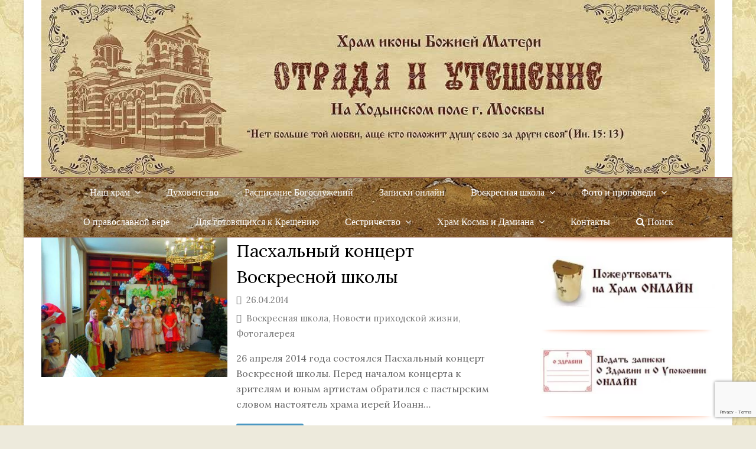

--- FILE ---
content_type: text/html; charset=UTF-8
request_url: https://otrada-i-uteshenie.ru/tag/koncert/page/5/
body_size: 22786
content:
<!DOCTYPE html>
<html lang="ru-RU" itemscope itemtype="http://schema.org/WebPage">
<head>
<meta charset="UTF-8">
<link rel="profile" href="http://gmpg.org/xfn/11">
<script language="Javascript" src="http://script.days.ru/icon.php?advanced=1"></script>
	<title>концерт &#8212; Страница 5 &#8212; Казачий храм иконы Божией Матери &quot;Отрада и Утешение&quot; на Ходынском поле города Москвы</title>
<meta name='robots' content='max-image-preview:large' />
	<style>img:is([sizes="auto" i], [sizes^="auto," i]) { contain-intrinsic-size: 3000px 1500px }</style>
	<meta name="viewport" content="width=device-width, initial-scale=1">
<meta name="generator" content="Total WordPress Theme 4.5.5.1" />
<meta http-equiv="X-UA-Compatible" content="IE=edge" />
<link rel="alternate" type="application/rss+xml" title="Казачий храм иконы Божией Матери &quot;Отрада и Утешение&quot; на Ходынском поле города Москвы &raquo; Лента" href="https://otrada-i-uteshenie.ru/feed/" />
<link rel="alternate" type="application/rss+xml" title="Казачий храм иконы Божией Матери &quot;Отрада и Утешение&quot; на Ходынском поле города Москвы &raquo; Лента комментариев" href="https://otrada-i-uteshenie.ru/comments/feed/" />
<link rel="alternate" type="application/rss+xml" title="Казачий храм иконы Божией Матери &quot;Отрада и Утешение&quot; на Ходынском поле города Москвы &raquo; Лента метки концерт" href="https://otrada-i-uteshenie.ru/tag/koncert/feed/" />
		<style>
			.lazyload,
			.lazyloading {
				max-width: 100%;
			}
		</style>
		<link rel='stylesheet' id='js_composer_front-css' href='https://otrada-i-uteshenie.ru/wp-content/plugins/js_composer/assets/css/js_composer.min.css?ver=5.4.5' type='text/css' media='all' />
<link rel='stylesheet' id='wp-block-library-css' href='https://otrada-i-uteshenie.ru/wp-includes/css/dist/block-library/style.min.css?ver=6.8.3' type='text/css' media='all' />
<style id='classic-theme-styles-inline-css' type='text/css'>
/*! This file is auto-generated */
.wp-block-button__link{color:#fff;background-color:#32373c;border-radius:9999px;box-shadow:none;text-decoration:none;padding:calc(.667em + 2px) calc(1.333em + 2px);font-size:1.125em}.wp-block-file__button{background:#32373c;color:#fff;text-decoration:none}
</style>
<style id='global-styles-inline-css' type='text/css'>
:root{--wp--preset--aspect-ratio--square: 1;--wp--preset--aspect-ratio--4-3: 4/3;--wp--preset--aspect-ratio--3-4: 3/4;--wp--preset--aspect-ratio--3-2: 3/2;--wp--preset--aspect-ratio--2-3: 2/3;--wp--preset--aspect-ratio--16-9: 16/9;--wp--preset--aspect-ratio--9-16: 9/16;--wp--preset--color--black: #000000;--wp--preset--color--cyan-bluish-gray: #abb8c3;--wp--preset--color--white: #ffffff;--wp--preset--color--pale-pink: #f78da7;--wp--preset--color--vivid-red: #cf2e2e;--wp--preset--color--luminous-vivid-orange: #ff6900;--wp--preset--color--luminous-vivid-amber: #fcb900;--wp--preset--color--light-green-cyan: #7bdcb5;--wp--preset--color--vivid-green-cyan: #00d084;--wp--preset--color--pale-cyan-blue: #8ed1fc;--wp--preset--color--vivid-cyan-blue: #0693e3;--wp--preset--color--vivid-purple: #9b51e0;--wp--preset--gradient--vivid-cyan-blue-to-vivid-purple: linear-gradient(135deg,rgba(6,147,227,1) 0%,rgb(155,81,224) 100%);--wp--preset--gradient--light-green-cyan-to-vivid-green-cyan: linear-gradient(135deg,rgb(122,220,180) 0%,rgb(0,208,130) 100%);--wp--preset--gradient--luminous-vivid-amber-to-luminous-vivid-orange: linear-gradient(135deg,rgba(252,185,0,1) 0%,rgba(255,105,0,1) 100%);--wp--preset--gradient--luminous-vivid-orange-to-vivid-red: linear-gradient(135deg,rgba(255,105,0,1) 0%,rgb(207,46,46) 100%);--wp--preset--gradient--very-light-gray-to-cyan-bluish-gray: linear-gradient(135deg,rgb(238,238,238) 0%,rgb(169,184,195) 100%);--wp--preset--gradient--cool-to-warm-spectrum: linear-gradient(135deg,rgb(74,234,220) 0%,rgb(151,120,209) 20%,rgb(207,42,186) 40%,rgb(238,44,130) 60%,rgb(251,105,98) 80%,rgb(254,248,76) 100%);--wp--preset--gradient--blush-light-purple: linear-gradient(135deg,rgb(255,206,236) 0%,rgb(152,150,240) 100%);--wp--preset--gradient--blush-bordeaux: linear-gradient(135deg,rgb(254,205,165) 0%,rgb(254,45,45) 50%,rgb(107,0,62) 100%);--wp--preset--gradient--luminous-dusk: linear-gradient(135deg,rgb(255,203,112) 0%,rgb(199,81,192) 50%,rgb(65,88,208) 100%);--wp--preset--gradient--pale-ocean: linear-gradient(135deg,rgb(255,245,203) 0%,rgb(182,227,212) 50%,rgb(51,167,181) 100%);--wp--preset--gradient--electric-grass: linear-gradient(135deg,rgb(202,248,128) 0%,rgb(113,206,126) 100%);--wp--preset--gradient--midnight: linear-gradient(135deg,rgb(2,3,129) 0%,rgb(40,116,252) 100%);--wp--preset--font-size--small: 13px;--wp--preset--font-size--medium: 20px;--wp--preset--font-size--large: 36px;--wp--preset--font-size--x-large: 42px;--wp--preset--spacing--20: 0.44rem;--wp--preset--spacing--30: 0.67rem;--wp--preset--spacing--40: 1rem;--wp--preset--spacing--50: 1.5rem;--wp--preset--spacing--60: 2.25rem;--wp--preset--spacing--70: 3.38rem;--wp--preset--spacing--80: 5.06rem;--wp--preset--shadow--natural: 6px 6px 9px rgba(0, 0, 0, 0.2);--wp--preset--shadow--deep: 12px 12px 50px rgba(0, 0, 0, 0.4);--wp--preset--shadow--sharp: 6px 6px 0px rgba(0, 0, 0, 0.2);--wp--preset--shadow--outlined: 6px 6px 0px -3px rgba(255, 255, 255, 1), 6px 6px rgba(0, 0, 0, 1);--wp--preset--shadow--crisp: 6px 6px 0px rgba(0, 0, 0, 1);}:where(.is-layout-flex){gap: 0.5em;}:where(.is-layout-grid){gap: 0.5em;}body .is-layout-flex{display: flex;}.is-layout-flex{flex-wrap: wrap;align-items: center;}.is-layout-flex > :is(*, div){margin: 0;}body .is-layout-grid{display: grid;}.is-layout-grid > :is(*, div){margin: 0;}:where(.wp-block-columns.is-layout-flex){gap: 2em;}:where(.wp-block-columns.is-layout-grid){gap: 2em;}:where(.wp-block-post-template.is-layout-flex){gap: 1.25em;}:where(.wp-block-post-template.is-layout-grid){gap: 1.25em;}.has-black-color{color: var(--wp--preset--color--black) !important;}.has-cyan-bluish-gray-color{color: var(--wp--preset--color--cyan-bluish-gray) !important;}.has-white-color{color: var(--wp--preset--color--white) !important;}.has-pale-pink-color{color: var(--wp--preset--color--pale-pink) !important;}.has-vivid-red-color{color: var(--wp--preset--color--vivid-red) !important;}.has-luminous-vivid-orange-color{color: var(--wp--preset--color--luminous-vivid-orange) !important;}.has-luminous-vivid-amber-color{color: var(--wp--preset--color--luminous-vivid-amber) !important;}.has-light-green-cyan-color{color: var(--wp--preset--color--light-green-cyan) !important;}.has-vivid-green-cyan-color{color: var(--wp--preset--color--vivid-green-cyan) !important;}.has-pale-cyan-blue-color{color: var(--wp--preset--color--pale-cyan-blue) !important;}.has-vivid-cyan-blue-color{color: var(--wp--preset--color--vivid-cyan-blue) !important;}.has-vivid-purple-color{color: var(--wp--preset--color--vivid-purple) !important;}.has-black-background-color{background-color: var(--wp--preset--color--black) !important;}.has-cyan-bluish-gray-background-color{background-color: var(--wp--preset--color--cyan-bluish-gray) !important;}.has-white-background-color{background-color: var(--wp--preset--color--white) !important;}.has-pale-pink-background-color{background-color: var(--wp--preset--color--pale-pink) !important;}.has-vivid-red-background-color{background-color: var(--wp--preset--color--vivid-red) !important;}.has-luminous-vivid-orange-background-color{background-color: var(--wp--preset--color--luminous-vivid-orange) !important;}.has-luminous-vivid-amber-background-color{background-color: var(--wp--preset--color--luminous-vivid-amber) !important;}.has-light-green-cyan-background-color{background-color: var(--wp--preset--color--light-green-cyan) !important;}.has-vivid-green-cyan-background-color{background-color: var(--wp--preset--color--vivid-green-cyan) !important;}.has-pale-cyan-blue-background-color{background-color: var(--wp--preset--color--pale-cyan-blue) !important;}.has-vivid-cyan-blue-background-color{background-color: var(--wp--preset--color--vivid-cyan-blue) !important;}.has-vivid-purple-background-color{background-color: var(--wp--preset--color--vivid-purple) !important;}.has-black-border-color{border-color: var(--wp--preset--color--black) !important;}.has-cyan-bluish-gray-border-color{border-color: var(--wp--preset--color--cyan-bluish-gray) !important;}.has-white-border-color{border-color: var(--wp--preset--color--white) !important;}.has-pale-pink-border-color{border-color: var(--wp--preset--color--pale-pink) !important;}.has-vivid-red-border-color{border-color: var(--wp--preset--color--vivid-red) !important;}.has-luminous-vivid-orange-border-color{border-color: var(--wp--preset--color--luminous-vivid-orange) !important;}.has-luminous-vivid-amber-border-color{border-color: var(--wp--preset--color--luminous-vivid-amber) !important;}.has-light-green-cyan-border-color{border-color: var(--wp--preset--color--light-green-cyan) !important;}.has-vivid-green-cyan-border-color{border-color: var(--wp--preset--color--vivid-green-cyan) !important;}.has-pale-cyan-blue-border-color{border-color: var(--wp--preset--color--pale-cyan-blue) !important;}.has-vivid-cyan-blue-border-color{border-color: var(--wp--preset--color--vivid-cyan-blue) !important;}.has-vivid-purple-border-color{border-color: var(--wp--preset--color--vivid-purple) !important;}.has-vivid-cyan-blue-to-vivid-purple-gradient-background{background: var(--wp--preset--gradient--vivid-cyan-blue-to-vivid-purple) !important;}.has-light-green-cyan-to-vivid-green-cyan-gradient-background{background: var(--wp--preset--gradient--light-green-cyan-to-vivid-green-cyan) !important;}.has-luminous-vivid-amber-to-luminous-vivid-orange-gradient-background{background: var(--wp--preset--gradient--luminous-vivid-amber-to-luminous-vivid-orange) !important;}.has-luminous-vivid-orange-to-vivid-red-gradient-background{background: var(--wp--preset--gradient--luminous-vivid-orange-to-vivid-red) !important;}.has-very-light-gray-to-cyan-bluish-gray-gradient-background{background: var(--wp--preset--gradient--very-light-gray-to-cyan-bluish-gray) !important;}.has-cool-to-warm-spectrum-gradient-background{background: var(--wp--preset--gradient--cool-to-warm-spectrum) !important;}.has-blush-light-purple-gradient-background{background: var(--wp--preset--gradient--blush-light-purple) !important;}.has-blush-bordeaux-gradient-background{background: var(--wp--preset--gradient--blush-bordeaux) !important;}.has-luminous-dusk-gradient-background{background: var(--wp--preset--gradient--luminous-dusk) !important;}.has-pale-ocean-gradient-background{background: var(--wp--preset--gradient--pale-ocean) !important;}.has-electric-grass-gradient-background{background: var(--wp--preset--gradient--electric-grass) !important;}.has-midnight-gradient-background{background: var(--wp--preset--gradient--midnight) !important;}.has-small-font-size{font-size: var(--wp--preset--font-size--small) !important;}.has-medium-font-size{font-size: var(--wp--preset--font-size--medium) !important;}.has-large-font-size{font-size: var(--wp--preset--font-size--large) !important;}.has-x-large-font-size{font-size: var(--wp--preset--font-size--x-large) !important;}
:where(.wp-block-post-template.is-layout-flex){gap: 1.25em;}:where(.wp-block-post-template.is-layout-grid){gap: 1.25em;}
:where(.wp-block-columns.is-layout-flex){gap: 2em;}:where(.wp-block-columns.is-layout-grid){gap: 2em;}
:root :where(.wp-block-pullquote){font-size: 1.5em;line-height: 1.6;}
</style>
<link rel='stylesheet' id='vi-style-css' href='https://otrada-i-uteshenie.ru/wp-content/plugins/for-the-visually-impaired/css/styles.css?ver=6.8.3' type='text/css' media='all' />
<style id='vi-style-inline-css' type='text/css'>

		.vi-on-img-button{
  background: url(https://otrada-i-uteshenie.ru/wp-content/plugins/for-the-visually-impaired/img/icon_41.png) 100% 100% no-repeat;
  background-size: contain;
    display: inline-block;
    vertical-align: middle;
    height: 41px;
    width: 41px;
    text-decoration: none;
    outline: 0;
		}
#bt_widget-vi-on a {
	text-align: center;
	cursor: pointer;
	background: #7c290a;
	box-shadow: 0 -3px 0 rgba(0, 0, 0, 0.1) inset;
	border: 0 none;
	border-radius: 6px;
	overflow: hidden;
    font-size: 15px;
    padding: 13px 18px 16px;
	text-decoration: none;
	display: inline-block;
	font-family: arial;
    font-weight: 700;
	line-height: 100%;
	text-shadow: 1px 1px 0 rgba(0, 0, 0, 0.12);
	margin-top: -3px;
    color: #ffffff;
    border-radius: 10px;
    vertical-align:middle;

}


#bt_widget-vi-on a:hover {
	-o-box-shadow: 0 -1px 0 rgba(0, 0, 0, 0.14) inset;
	-moz-box-shadow: 0 -1px 0 rgba(0, 0, 0, 0.14) inset;
	-webkit-box-shadow: 0 -1px 0 rgba(0, 0, 0, 0.14) inset;
	box-shadow: 0 -1px 0 rgba(0, 0, 0, 0.14) inset;
	text-decoration: underline;	
}

#bt_widget-vi-on .vi_widget_img {
    vertical-align:middle;
}
#bt_widget-vi-on  {
	    position: relative;
    top: 0;
    left: 0;
    color: #000000;
    font-size: 18px;
    letter-spacing: 0;
    text-align: center;
}
.vi-close{
	vertical-align: middle;
	text-align: center;
	display: flex;
	justify-content: center;
	align-items: center;
	font-size: 16px;
	text-decoration: none;
	font-weight: bold;
	vertical-align: middle;
	word-break: break-all;
    word-wrap: break-word;

}
.bt_widget-vi{
	vertical-align: middle;
	text-align: center;
	
}
		
		
</style>
<link rel='stylesheet' id='rs-plugin-settings-css' href='https://otrada-i-uteshenie.ru/wp-content/plugins/revslider/public/assets/css/settings.css?ver=5.4.7' type='text/css' media='all' />
<style id='rs-plugin-settings-inline-css' type='text/css'>
#rs-demo-id {}
</style>
<link rel='stylesheet' id='ngg_trigger_buttons-css' href='https://otrada-i-uteshenie.ru/wp-content/plugins/nextgen-gallery/static/GalleryDisplay/trigger_buttons.css?ver=4.0.3' type='text/css' media='all' />
<link rel='stylesheet' id='fancybox-0-css' href='https://otrada-i-uteshenie.ru/wp-content/plugins/nextgen-gallery/static/Lightbox/fancybox/jquery.fancybox-1.3.4.css?ver=4.0.3' type='text/css' media='all' />
<link rel='stylesheet' id='fontawesome_v4_shim_style-css' href='https://otrada-i-uteshenie.ru/wp-content/plugins/nextgen-gallery/static/FontAwesome/css/v4-shims.min.css?ver=6.8.3' type='text/css' media='all' />
<link rel='stylesheet' id='nextgen_pagination_style-css' href='https://otrada-i-uteshenie.ru/wp-content/plugins/nextgen-gallery/static/GalleryDisplay/pagination_style.css?ver=4.0.3' type='text/css' media='all' />
<link rel='stylesheet' id='nextgen_basic_thumbnails_style-css' href='https://otrada-i-uteshenie.ru/wp-content/plugins/nextgen-gallery/static/Thumbnails/nextgen_basic_thumbnails.css?ver=4.0.3' type='text/css' media='all' />
<link rel='stylesheet' id='wpex-style-css' href='https://otrada-i-uteshenie.ru/wp-content/themes/Total/style.css?ver=4.5.5.1' type='text/css' media='all' />
<link rel='stylesheet' id='wpex-visual-composer-css' href='https://otrada-i-uteshenie.ru/wp-content/themes/Total/assets/css/wpex-visual-composer.css?ver=4.5.5.1' type='text/css' media='all' />
<link rel='stylesheet' id='wpex-visual-composer-extend-css' href='https://otrada-i-uteshenie.ru/wp-content/themes/Total/assets/css/wpex-visual-composer-extend.css?ver=4.5.5.1' type='text/css' media='all' />
<link rel='stylesheet' id='tablepress-default-css' href='https://otrada-i-uteshenie.ru/wp-content/plugins/tablepress/css/build/default.css?ver=3.2.6' type='text/css' media='all' />
<!--[if IE 8]>
<link rel='stylesheet' id='wpex-ie8-css' href='https://otrada-i-uteshenie.ru/wp-content/themes/Total/assets/css/wpex-ie8.css?ver=4.5.5.1' type='text/css' media='all' />
<![endif]-->
<!--[if IE 9]>
<link rel='stylesheet' id='wpex-ie9-css' href='https://otrada-i-uteshenie.ru/wp-content/themes/Total/assets/css/wpex-ie9.css?ver=4.5.5.1' type='text/css' media='all' />
<![endif]-->
<link rel='stylesheet' id='wpex-responsive-css' href='https://otrada-i-uteshenie.ru/wp-content/themes/Total/assets/css/wpex-responsive.css?ver=4.5.5.1' type='text/css' media='all' />
<link rel='stylesheet' id='mpc-massive-style-css' href='https://otrada-i-uteshenie.ru/wp-content/plugins/mpc-massive/assets/css/mpc-styles.css?ver=6.8.3' type='text/css' media='all' />
<meta name="yandex-verification" content="abeea82c29f79618" />
<meta name="google-site-verification" content="RrAxeNhmUx6tOFVAhv2_4AGZ2w-FMcMneY7EOX_X60Q" />
<script type="text/javascript" src="https://otrada-i-uteshenie.ru/wp-includes/js/jquery/jquery.min.js?ver=3.7.1" id="jquery-core-js"></script>
<script type="text/javascript" src="https://otrada-i-uteshenie.ru/wp-includes/js/jquery/jquery-migrate.min.js?ver=3.4.1" id="jquery-migrate-js"></script>
<script type="text/javascript" src="https://otrada-i-uteshenie.ru/wp-content/plugins/for-the-visually-impaired/js/js.cookie.js?ver=2.1.0" id="vi_cookie-js"></script>
<script type="text/javascript" id="add_vi_script-js-extra">
/* <![CDATA[ */
var js_vi_script = {"txt_size":"18","sxema":"1","image":"2","font":"1","kerning":"2","line":"2","allbackgrnd":"0","reload_page":"0","auto_p_on":"0","scrool_panel":"","btxt":"\u0412\u0435\u0440\u0441\u0438\u044f \u0434\u043b\u044f \u0441\u043b\u0430\u0431\u043e\u0432\u0438\u0434\u044f\u0449\u0438\u0445","btxt2":"\u041e\u0431\u044b\u0447\u043d\u044b\u0439 \u0441\u0430\u0439\u0442","btxtcolor":"#ffffff","bcolor":"#7c290a","img_close2":"<img src=\"https:\/\/otrada-i-uteshenie.ru\/wp-content\/plugins\/for-the-visually-impaired\/img\/icon_41x.png\" class=\"vi_widget_img\">","razmer_images":"1","fs_title1":"\u041c\u0430\u043b\u0435\u043d\u044c\u043a\u0438\u0439 \u0440\u0430\u0437\u043c\u0435\u0440 \u0448\u0440\u0438\u0444\u0442\u0430","fs_title2":"\u0423\u043c\u0435\u043d\u044c\u0448\u0435\u043d\u043d\u044b\u0439 \u0440\u0430\u0437\u043c\u0435\u0440 \u0448\u0440\u0438\u0444\u0442\u0430","fs_title3":"\u041d\u043e\u0440\u043c\u0430\u043b\u044c\u043d\u044b\u0439 \u0440\u0430\u0437\u043c\u0435\u0440 \u0448\u0440\u0438\u0444\u0442\u0430","fs_title4":"\u0423\u0432\u0435\u043b\u0438\u0447\u0435\u043d\u043d\u044b\u0439 \u0440\u0430\u0437\u043c\u0435\u0440 \u0448\u0440\u0438\u0444\u0442\u0430","fs_title5":"\u0411\u043e\u043b\u044c\u0448\u043e\u0439 \u0440\u0430\u0437\u043c\u0435\u0440 \u0448\u0440\u0438\u0444\u0442\u0430","sxem_title":"\u0426","sxem_title1":"\u0426\u0432\u0435\u0442\u043e\u0432\u0430\u044f \u0441\u0445\u0435\u043c\u0430: \u0427\u0435\u0440\u043d\u044b\u043c \u043f\u043e \u0431\u0435\u043b\u043e\u043c\u0443","sxem_title2":"\u0426\u0432\u0435\u0442\u043e\u0432\u0430\u044f \u0441\u0445\u0435\u043c\u0430: \u0411\u0435\u043b\u044b\u043c \u043f\u043e \u0447\u0435\u0440\u043d\u043e\u043c\u0443","sxem_title3":"\u0426\u0432\u0435\u0442\u043e\u0432\u0430\u044f \u0441\u0445\u0435\u043c\u0430: \u0422\u0435\u043c\u043d\u043e-\u0441\u0438\u043d\u0438\u043c \u043f\u043e \u0433\u043e\u043b\u0443\u0431\u043e\u043c\u0443","sxem_title4":"\u0426\u0432\u0435\u0442\u043e\u0432\u0430\u044f \u0441\u0445\u0435\u043c\u0430: \u041a\u043e\u0440\u0438\u0447\u043d\u0435\u0432\u044b\u043c \u043f\u043e \u0431\u0435\u0436\u0435\u0432\u043e\u043c\u0443","sxem_title5":"\u0426\u0432\u0435\u0442\u043e\u0432\u0430\u044f \u0441\u0445\u0435\u043c\u0430: \u0417\u0435\u043b\u0435\u043d\u044b\u043c \u043f\u043e \u0442\u0435\u043c\u043d\u043e-\u043a\u043e\u0440\u0438\u0447\u043d\u0435\u0432\u043e\u043c\u0443","img_title_on":"\u0412\u043a\u043b\u044e\u0447\u0438\u0442\u044c \u0438\u0437\u043e\u0431\u0440\u0430\u0436\u0435\u043d\u0438\u044f","img_title_gs":"\u0427\u0435\u0440\u043d\u043e-\u0431\u0435\u043b\u044b\u0435 \u0438\u0437\u043e\u0431\u0440\u0430\u0436\u0435\u043d\u0438\u044f","img_title_off":"\u041e\u0442\u043a\u043b\u044e\u0447\u0438\u0442\u044c \u0438\u0437\u043e\u0431\u0440\u0430\u0436\u0435\u043d\u0438\u044f","setting_title":"\u041d\u0430\u0441\u0442\u0440\u043e\u0439\u043a\u0438","close_title":"\u0412\u0435\u0440\u043d\u0443\u0442\u044c\u0441\u044f \u0432 \u043e\u0431\u044b\u0447\u043d\u044b\u0439 \u0440\u0435\u0436\u0438\u043c","settings_title":"\u041d\u0430\u0441\u0442\u0440\u043e\u0439\u043a\u0438 \u0448\u0440\u0438\u0444\u0442\u0430","setfont_title":"\u0412\u044b\u0431\u0435\u0440\u0438\u0442\u0435 \u0448\u0440\u0438\u0444\u0442","setsplet":"\u0418\u043d\u0442\u0435\u0440\u0432\u0430\u043b \u043c\u0435\u0436\u0434\u0443 \u0431\u0443\u043a\u0432\u0430\u043c\u0438","setspline":"\u0418\u043d\u0442\u0435\u0440\u0432\u0430\u043b \u043c\u0435\u0436\u0434\u0443 \u0441\u0442\u0440\u043e\u043a\u0430\u043c\u0438","standart":"\u0421\u0442\u0430\u043d\u0434\u0430\u0440\u0442\u043d\u044b\u0439","average":"\u0421\u0440\u0435\u0434\u043d\u0438\u0439","big":"\u0411\u043e\u043b\u044c\u0448\u043e\u0439","sel_sxem":"\u0412\u044b\u0431\u043e\u0440 \u0446\u0432\u0435\u0442\u043e\u0432\u043e\u0439 \u0441\u0445\u0435\u043c\u044b","closepanel":"\u0417\u0430\u043a\u0440\u044b\u0442\u044c \u043f\u0430\u043d\u0435\u043b\u044c","defsetpanel":"\u0412\u0435\u0440\u043d\u0443\u0442\u044c \u0441\u0442\u0430\u043d\u0434\u0430\u0440\u0442\u043d\u044b\u0435 \u043d\u0430\u0441\u0442\u0440\u043e\u0439\u043a\u0438","noimgdescr":"\u043d\u0435\u0442 \u043e\u043f\u0438\u0441\u0430\u043d\u0438\u044f \u043a \u0438\u0437\u043e\u0431\u0440\u0430\u0436\u0435\u043d\u0438\u044e","picture":"\u0418\u0437\u043e\u0431\u0440\u0430\u0436\u0435\u043d\u0438\u0435"};
/* ]]> */
</script>
<script type="text/javascript" src="https://otrada-i-uteshenie.ru/wp-content/plugins/for-the-visually-impaired/js/js.for.the.visually.impaired.js?ver=0.53" id="add_vi_script-js"></script>
<script type="text/javascript" src="https://otrada-i-uteshenie.ru/wp-content/plugins/revslider/public/assets/js/jquery.themepunch.tools.min.js?ver=5.4.7" id="tp-tools-js"></script>
<script type="text/javascript" src="https://otrada-i-uteshenie.ru/wp-content/plugins/revslider/public/assets/js/jquery.themepunch.revolution.min.js?ver=5.4.7" id="revmin-js"></script>
<script type="text/javascript" id="photocrati_ajax-js-extra">
/* <![CDATA[ */
var photocrati_ajax = {"url":"https:\/\/otrada-i-uteshenie.ru\/index.php?photocrati_ajax=1","rest_url":"https:\/\/otrada-i-uteshenie.ru\/wp-json\/","wp_home_url":"https:\/\/otrada-i-uteshenie.ru","wp_site_url":"https:\/\/otrada-i-uteshenie.ru","wp_root_url":"https:\/\/otrada-i-uteshenie.ru","wp_plugins_url":"https:\/\/otrada-i-uteshenie.ru\/wp-content\/plugins","wp_content_url":"https:\/\/otrada-i-uteshenie.ru\/wp-content","wp_includes_url":"https:\/\/otrada-i-uteshenie.ru\/wp-includes\/","ngg_param_slug":"nggallery","rest_nonce":"5a5ccd6ca6"};
/* ]]> */
</script>
<script type="text/javascript" src="https://otrada-i-uteshenie.ru/wp-content/plugins/nextgen-gallery/static/Legacy/ajax.min.js?ver=4.0.3" id="photocrati_ajax-js"></script>
<script type="text/javascript" src="https://otrada-i-uteshenie.ru/wp-content/plugins/nextgen-gallery/static/FontAwesome/js/v4-shims.min.js?ver=5.3.1" id="fontawesome_v4_shim-js"></script>
<script type="text/javascript" defer crossorigin="anonymous" data-auto-replace-svg="false" data-keep-original-source="false" data-search-pseudo-elements src="https://otrada-i-uteshenie.ru/wp-content/plugins/nextgen-gallery/static/FontAwesome/js/all.min.js?ver=5.3.1" id="fontawesome-js"></script>
<script type="text/javascript" src="https://otrada-i-uteshenie.ru/wp-content/plugins/nextgen-gallery/static/Thumbnails/nextgen_basic_thumbnails.js?ver=4.0.3" id="nextgen_basic_thumbnails_script-js"></script>
<script type="text/javascript" src="https://otrada-i-uteshenie.ru/wp-content/plugins/nextgen-gallery/static/Thumbnails/ajax_pagination.js?ver=4.0.3" id="nextgen-basic-thumbnails-ajax-pagination-js"></script>
<!--[if lt IE 9]>
<script type="text/javascript" src="https://otrada-i-uteshenie.ru/wp-content/themes/Total/assets/js/dynamic/html5.js?ver=4.5.5.1" id="wpex-html5shiv-js"></script>
<![endif]-->
<link rel="https://api.w.org/" href="https://otrada-i-uteshenie.ru/wp-json/" /><link rel="alternate" title="JSON" type="application/json" href="https://otrada-i-uteshenie.ru/wp-json/wp/v2/tags/30" /><link rel="EditURI" type="application/rsd+xml" title="RSD" href="https://otrada-i-uteshenie.ru/xmlrpc.php?rsd" />
<meta name="generator" content="WordPress 6.8.3" />
		<script>
			document.documentElement.className = document.documentElement.className.replace('no-js', 'js');
		</script>
				<style>
			.no-js img.lazyload {
				display: none;
			}

			figure.wp-block-image img.lazyloading {
				min-width: 150px;
			}

			.lazyload,
			.lazyloading {
				--smush-placeholder-width: 100px;
				--smush-placeholder-aspect-ratio: 1/1;
				width: var(--smush-image-width, var(--smush-placeholder-width)) !important;
				aspect-ratio: var(--smush-image-aspect-ratio, var(--smush-placeholder-aspect-ratio)) !important;
			}

						.lazyload, .lazyloading {
				opacity: 0;
			}

			.lazyloaded {
				opacity: 1;
				transition: opacity 400ms;
				transition-delay: 0ms;
			}

					</style>
		<style type="text/css">.recentcomments a{display:inline !important;padding:0 !important;margin:0 !important;}</style><!--[if lte IE 9]><link rel="stylesheet" type="text/css" href="https://otrada-i-uteshenie.ru/wp-content/plugins/js_composer/assets/css/vc_lte_ie9.min.css" media="screen"><![endif]--><noscript><style type="text/css">body .wpex-vc-row-stretched, body .vc_row-o-full-height { visibility: visible; }</style></noscript><script type="text/javascript">function setREVStartSize(e){
				document.addEventListener("DOMContentLoaded", function() {
					try{ e.c=jQuery(e.c);var i=jQuery(window).width(),t=9999,r=0,n=0,l=0,f=0,s=0,h=0;
						if(e.responsiveLevels&&(jQuery.each(e.responsiveLevels,function(e,f){f>i&&(t=r=f,l=e),i>f&&f>r&&(r=f,n=e)}),t>r&&(l=n)),f=e.gridheight[l]||e.gridheight[0]||e.gridheight,s=e.gridwidth[l]||e.gridwidth[0]||e.gridwidth,h=i/s,h=h>1?1:h,f=Math.round(h*f),"fullscreen"==e.sliderLayout){var u=(e.c.width(),jQuery(window).height());if(void 0!=e.fullScreenOffsetContainer){var c=e.fullScreenOffsetContainer.split(",");if (c) jQuery.each(c,function(e,i){u=jQuery(i).length>0?u-jQuery(i).outerHeight(!0):u}),e.fullScreenOffset.split("%").length>1&&void 0!=e.fullScreenOffset&&e.fullScreenOffset.length>0?u-=jQuery(window).height()*parseInt(e.fullScreenOffset,0)/100:void 0!=e.fullScreenOffset&&e.fullScreenOffset.length>0&&(u-=parseInt(e.fullScreenOffset,0))}f=u}else void 0!=e.minHeight&&f<e.minHeight&&(f=e.minHeight);e.c.closest(".rev_slider_wrapper").css({height:f})					
					}catch(d){console.log("Failure at Presize of Slider:"+d)}
				});
			};</script>
		<style type="text/css" id="wp-custom-css">
			#site-navigation-wrap,#footer-bottom{background:url('https://otrada-i-uteshenie.ru/images/footer.jpg')!important}		</style>
		<noscript><style type="text/css"> .wpb_animate_when_almost_visible { opacity: 1; }</style></noscript><style type="text/css" data-type="wpex-css" id="wpex-css">/*TYPOGRAPHY*/body{font-family:"Lora";font-weight:400;font-size:16px;line-height:26px;letter-spacing:0}#site-navigation .dropdown-menu a{font-family:Georgia,serif;font-weight:400}#site-navigation .dropdown-menu ul a{font-family:Georgia,serif}/*SITE BACKGROUND*/body{background-image:url(https://otrada-i-uteshenie.ru/wp-content/uploads/2018/05/rast135.jpg) !important;background-repeat:repeat}/*CUSTOMIZER STYLING*/body,.footer-has-reveal #main,body.boxed-main-layout{background-color:#edeadc}.page-header.wpex-supports-mods{padding-top:10px;padding-bottom:10px;background-color:#ffffff;border-top-color:#ffffff}#site-scroll-top{color:#ffffff;background-color:#545454}#site-scroll-top:hover{background-color:#934e20;border-color:#ee591f}.boxed-main-layout #outer-wrap{padding:0}.full-width-main-layout .container,.full-width-main-layout .vc_row-fluid.container,.boxed-main-layout #wrap{width:1200px}#site-header-inner{padding-top:0;padding-bottom:0}#site-header.overlay-header #site-header-inner{padding-top:0;padding-bottom:0}#site-logo{padding-top:0;padding-bottom:0}#site-navigation-wrap{background-color:#935e50;border-color:#935e50}#site-navigation-sticky-wrapper.is-sticky #site-navigation-wrap{background-color:#935e50;border-color:#935e50}#site-navigation >ul li{border-color:#935e50}#site-navigation a{border-color:#935e50}#site-navigation ul{border-color:#935e50}#site-navigation{border-color:#935e50}.navbar-style-six #site-navigation{border-color:#935e50}#site-navigation .dropdown-menu >li >a{color:#ffffff}#site-navigation .dropdown-menu >li >a:hover,#site-navigation .dropdown-menu >li.sfHover >a{color:#303030}#site-navigation .dropdown-menu >.current-menu-item >a,#site-navigation .dropdown-menu >.current-menu-parent >a{color:#515151;background-color:#e1d8b1}#site-navigation .dropdown-menu >li >a:hover,#site-navigation .dropdown-menu >li.sfHover >a{background-color:#e1d8b1}#site-header #site-navigation .dropdown-menu ul{background-color:#ddd8cc}.wpex-dropdowns-caret .dropdown-menu ul:after{border-bottom-color:#303030}#site-header #site-navigation .dropdown-menu ul >li >a:hover{color:#000000}#searchform-dropdown{border-top-color:#000000}.entries.left-thumbs .blog-entry .entry-media{width:40%}.entries.left-thumbs .blog-entry .entry-details{width:58%}#footer{background-color:#935e50}#footer-bottom{background:#935b4b;color:#ffffff}#footer-bottom p{color:#ffffff}#footer-bottom a{color:#ffffff}#footer-bottom a:hover{color:#ffc526}.vc_column-inner{margin-bottom:20px}</style><link rel="shortcut icon" href="https://otrada-i-uteshenie.ru/wp-content/themes/Total/favicon.ico" />
</head>

<body class="archive paged tag tag-koncert tag-30 wp-custom-logo paged-5 tag-paged-5 wp-theme-Total wpex-theme wpex-responsive boxed-main-layout no-composer wpex-live-site wrap-boxshadow content-right-sidebar has-sidebar sidebar-widget-icons hasnt-overlay-header page-header-disabled smooth-fonts wpex-mobile-toggle-menu-icon_buttons has-mobile-menu wpex-share-p-horizontal wpb-js-composer js-comp-ver-5.4.5 vc_responsive">

	
<a href="#content" class="skip-to-content">skip to Main Content</a><span data-ls_id="#site_top"></span>
	<div id="outer-wrap" class="clr">

		
		<div id="wrap" class="clr">

			

<header id="site-header" class="header-two wpex-reposition-cart-search-drops wpex-dropdowns-shadow-three dyn-styles clr" itemscope="itemscope" itemtype="http://schema.org/WPHeader">

	
	<div id="site-header-inner" class="container clr">

		
<div id="site-logo" class="site-branding clr header-two-logo">
	<div id="site-logo-inner" class="clr"><a href="https://otrada-i-uteshenie.ru/" rel="home" class="main-logo"><img data-src="https://otrada-i-uteshenie.ru/wp-content/uploads/2018/05/main.jpg" alt="Казачий храм иконы Божией Матери &quot;Отрада и Утешение&quot; на Ходынском поле города Москвы" class="logo-img lazyload" data-no-retina="data-no-retina" width="1300" src="[data-uri]" style="--smush-placeholder-width: 1200px; --smush-placeholder-aspect-ratio: 1200/316;" /></a></div>
</div>
	<aside id="header-aside" class="clr visible-desktop header-two-aside">
		<div class="header-aside-content clr"></div>
			</aside><!-- #header-two-aside -->


<div id="mobile-menu" class="clr wpex-mobile-menu-toggle wpex-hidden"><a href="#" class="mobile-menu-toggle"><span class="wpex-bars" aria-hidden="true"><span></span></span><span class="screen-reader-text">Open Mobile Menu</span></a></div>
	</div><!-- #site-header-inner -->

	
	
	<div id="site-navigation-wrap" class="navbar-style-two fixed-nav no-borders center-items clr">

		<nav id="site-navigation" class="navigation main-navigation clr container" itemscope="itemscope" itemtype="http://schema.org/SiteNavigationElement">

			
				<ul id="menu-glavnoe-menyu" class="dropdown-menu sf-menu"><li id="menu-item-74" class="menu-item menu-item-type-custom menu-item-object-custom menu-item-has-children dropdown menu-item-74"><a href="#"><span class="link-inner">Наш храм <span class="nav-arrow top-level fa fa-angle-down"></span></span></a>
<ul class="sub-menu">
	<li id="menu-item-27459" class="menu-item menu-item-type-post_type menu-item-object-page menu-item-27459"><a href="https://otrada-i-uteshenie.ru/dobro/"><span class="link-inner">Пожертвование</span></a></li>
	<li id="menu-item-39" class="menu-item menu-item-type-post_type menu-item-object-page menu-item-39"><a href="https://otrada-i-uteshenie.ru/o-hrame/"><span class="link-inner">О храме — история и современность</span></a></li>
	<li id="menu-item-75" class="menu-item menu-item-type-post_type menu-item-object-page menu-item-75"><a href="https://otrada-i-uteshenie.ru/o_ikone/"><span class="link-inner">Об иконе &#171;Отрада и Утешение&#187;</span></a></li>
	<li id="menu-item-2293" class="menu-item menu-item-type-custom menu-item-object-custom menu-item-2293"><a href="http://otrada-i-uteshenie.ru/virtual_tour/tour.html"><span class="link-inner">Наш храм изнутри</span></a></li>
	<li id="menu-item-323" class="menu-item menu-item-type-post_type menu-item-object-page menu-item-323"><a href="https://otrada-i-uteshenie.ru/palomnichestvo/"><span class="link-inner">Паломничество</span></a></li>
	<li id="menu-item-326" class="menu-item menu-item-type-post_type menu-item-object-page menu-item-326"><a href="https://otrada-i-uteshenie.ru/social/"><span class="link-inner">Социальное служение</span></a></li>
	<li id="menu-item-325" class="menu-item menu-item-type-post_type menu-item-object-page menu-item-325"><a href="https://otrada-i-uteshenie.ru/blago/"><span class="link-inner">Благотворительность</span></a></li>
	<li id="menu-item-324" class="menu-item menu-item-type-post_type menu-item-object-page menu-item-324"><a href="https://otrada-i-uteshenie.ru/molodezh/"><span class="link-inner">Молодежное движение</span></a></li>
	<li id="menu-item-304" class="menu-item menu-item-type-post_type menu-item-object-page menu-item-304"><a href="https://otrada-i-uteshenie.ru/sinodik/"><span class="link-inner">Синодик русской скорби</span></a></li>
	<li id="menu-item-3299" class="menu-item menu-item-type-post_type menu-item-object-page menu-item-3299"><a href="https://otrada-i-uteshenie.ru/vakansii/"><span class="link-inner">Вакансии храма и прихода</span></a></li>
	<li id="menu-item-364" class="menu-item menu-item-type-post_type menu-item-object-page menu-item-364"><a href="https://otrada-i-uteshenie.ru/vopros/"><span class="link-inner">Вопрос батюшке</span></a></li>
	<li id="menu-item-31018" class="menu-item menu-item-type-post_type menu-item-object-page menu-item-31018"><a href="https://otrada-i-uteshenie.ru/narodny_hor/"><span class="link-inner">Народный хор</span></a></li>
</ul>
</li>
<li id="menu-item-14081" class="menu-item menu-item-type-post_type menu-item-object-page menu-item-14081"><a href="https://otrada-i-uteshenie.ru/duxovenstvo_old/"><span class="link-inner">Духовенство</span></a></li>
<li id="menu-item-2268" class="menu-item menu-item-type-post_type menu-item-object-page menu-item-2268"><a href="https://otrada-i-uteshenie.ru/schedule/"><span class="link-inner">Расписание Богослужений</span></a></li>
<li id="menu-item-27458" class="menu-item menu-item-type-post_type menu-item-object-page menu-item-27458"><a href="https://otrada-i-uteshenie.ru/zapiski-onlain/"><span class="link-inner">Записки онлайн</span></a></li>
<li id="menu-item-14370" class="menu-item menu-item-type-post_type menu-item-object-page menu-item-has-children dropdown menu-item-14370"><a href="https://otrada-i-uteshenie.ru/voskresnaya-shkola/"><span class="link-inner">Воскресная школа <span class="nav-arrow top-level fa fa-angle-down"></span></span></a>
<ul class="sub-menu">
	<li id="menu-item-281" class="menu-item menu-item-type-post_type menu-item-object-page menu-item-281"><a href="https://otrada-i-uteshenie.ru/voskresnaya-shkola/"><span class="link-inner">События</span></a></li>
	<li id="menu-item-14549" class="menu-item menu-item-type-post_type menu-item-object-page menu-item-14549"><a href="https://otrada-i-uteshenie.ru/metodiki-opk/"><span class="link-inner">Методический кабинет</span></a></li>
</ul>
</li>
<li id="menu-item-97" class="menu-item menu-item-type-custom menu-item-object-custom menu-item-has-children dropdown menu-item-97"><a href="#"><span class="link-inner">Фото и проповеди <span class="nav-arrow top-level fa fa-angle-down"></span></span></a>
<ul class="sub-menu">
	<li id="menu-item-343" class="menu-item menu-item-type-post_type menu-item-object-page menu-item-343"><a href="https://otrada-i-uteshenie.ru/propovedi/"><span class="link-inner">Проповеди</span></a></li>
	<li id="menu-item-12190" class="menu-item menu-item-type-post_type menu-item-object-page menu-item-12190"><a href="https://otrada-i-uteshenie.ru/foto/"><span class="link-inner">Фото</span></a></li>
	<li id="menu-item-341" class="menu-item menu-item-type-post_type menu-item-object-page menu-item-341"><a href="https://otrada-i-uteshenie.ru/video/"><span class="link-inner">Видео</span></a></li>
	<li id="menu-item-307" class="menu-item menu-item-type-post_type menu-item-object-page menu-item-307"><a href="https://otrada-i-uteshenie.ru/pervye-shagi/"><span class="link-inner">Первые шаги в храме</span></a></li>
	<li id="menu-item-2302" class="menu-item menu-item-type-post_type menu-item-object-page menu-item-2302"><a href="https://otrada-i-uteshenie.ru/kalendar/"><span class="link-inner">Календарь постов и трапез</span></a></li>
</ul>
</li>
<li id="menu-item-36574" class="menu-item menu-item-type-custom menu-item-object-custom menu-item-36574"><a href="https://otrada-i-uteshenie.ru/missionerstvo/"><span class="link-inner">О православной вере</span></a></li>
<li id="menu-item-322" class="menu-item menu-item-type-post_type menu-item-object-page menu-item-322"><a href="https://otrada-i-uteshenie.ru/katexizaciya/"><span class="link-inner">Для готовящихся к Крещению</span></a></li>
<li id="menu-item-344" class="menu-item menu-item-type-custom menu-item-object-custom menu-item-has-children dropdown menu-item-344"><a target="_blank"><span class="link-inner">Сестричество <span class="nav-arrow top-level fa fa-angle-down"></span></span></a>
<ul class="sub-menu">
	<li id="menu-item-15119" class="menu-item menu-item-type-post_type menu-item-object-page menu-item-15119"><a href="https://otrada-i-uteshenie.ru/bolnica/novosti/"><span class="link-inner">События</span></a></li>
	<li id="menu-item-15052" class="menu-item menu-item-type-post_type menu-item-object-page menu-item-15052"><a href="https://otrada-i-uteshenie.ru/?page_id=14723"><span class="link-inner">Утешение в болезни</span></a></li>
	<li id="menu-item-15051" class="menu-item menu-item-type-post_type menu-item-object-page menu-item-15051"><a href="https://otrada-i-uteshenie.ru/bolnica/tainstva-cerkvi/"><span class="link-inner">Таинства церкви</span></a></li>
	<li id="menu-item-15054" class="menu-item menu-item-type-post_type menu-item-object-page menu-item-15054"><a href="https://otrada-i-uteshenie.ru/bolnica/zayavka-na-trebu/"><span class="link-inner">Вызвать священника</span></a></li>
	<li id="menu-item-15056" class="menu-item menu-item-type-post_type menu-item-object-page menu-item-15056"><a href="https://otrada-i-uteshenie.ru/bolnica/faq/"><span class="link-inner">Ответы на вопросы</span></a></li>
	<li id="menu-item-15055" class="menu-item menu-item-type-post_type menu-item-object-page menu-item-15055"><a href="https://otrada-i-uteshenie.ru/bolnica/istoricheskij-razdel/"><span class="link-inner">Исторический раздел</span></a></li>
</ul>
</li>
<li id="menu-item-14633" class="menu-item menu-item-type-custom menu-item-object-custom menu-item-has-children dropdown menu-item-14633"><a href="#"><span class="link-inner">Храм Космы и Дамиана <span class="nav-arrow top-level fa fa-angle-down"></span></span></a>
<ul class="sub-menu">
	<li id="menu-item-14654" class="menu-item menu-item-type-post_type menu-item-object-page menu-item-14654"><a href="https://otrada-i-uteshenie.ru/kosma-2/novosti/"><span class="link-inner">События</span></a></li>
	<li id="menu-item-14637" class="menu-item menu-item-type-post_type menu-item-object-page menu-item-14637"><a href="https://otrada-i-uteshenie.ru/kosma-2/"><span class="link-inner">О храме свв. Космы и Дамиана</span></a></li>
	<li id="menu-item-14636" class="menu-item menu-item-type-post_type menu-item-object-page menu-item-14636"><a href="https://otrada-i-uteshenie.ru/kosma-2/zhitie/"><span class="link-inner">Житие свв. Космы и Дамиана</span></a></li>
	<li id="menu-item-14635" class="menu-item menu-item-type-post_type menu-item-object-page menu-item-14635"><a href="https://otrada-i-uteshenie.ru/kosma-2/raspisanie-bogosluzhenij/"><span class="link-inner">Расписание Богослужений</span></a></li>
</ul>
</li>
<li id="menu-item-73" class="menu-item menu-item-type-post_type menu-item-object-page menu-item-73"><a href="https://otrada-i-uteshenie.ru/kontakty/"><span class="link-inner">Контакты</span></a></li>
<li class="search-toggle-li wpex-menu-extra"><a href="#" class="site-search-toggle search-overlay-toggle"><span class="link-inner"><span class="wpex-menu-search-text">Поиск</span><span class="fa fa-search" aria-hidden="true"></span></span> Поиск</a></li></ul>
			
		</nav><!-- #site-navigation -->

	</div><!-- #site-navigation-wrap -->

	

</header><!-- #header -->


			
			<main id="main" class="site-main clr">

				
	<div id="content-wrap" class="container clr">

		
		<div id="primary" class="content-area clr">

			
			<div id="content" class="site-content">

				
				
<div id="blog-entries" class="entries clr left-thumbs">
<article id="post-25294" class="blog-entry clr thumbnail-entry-style col-1 post-25294 post type-post status-publish format-standard has-post-thumbnail hentry category-voskresnaya-shkola category-novosti-prixodskoj-zhizni category-fotogalereya tag-arxiv-sajta tag-voskresnaya-shkola tag-koncert tag-novosti-prixoda tag-prazdnik tag-protoierej-ioann-kudryavcev tag-fotoreportazh entry has-media">

	<div class="blog-entry-inner clr">

		
			
	<div class="blog-entry-media entry-media wpex-clr overlay-parent overlay-parent-magnifying-hover">

		
			<a href="https://otrada-i-uteshenie.ru/novosti-prixodskoj-zhizni/pasxalnyj-koncert-voskresnoj-shkoly-3/25294/" title="Пасхальный концерт Воскресной школы" rel="bookmark" class="blog-entry-media-link">
				<img data-src="https://otrada-i-uteshenie.ru/wp-content/uploads/2020/03/Pasha_deti_26-04-2014_ZAG.jpg" width="448" height="336" alt="" data-no-retina="" src="[data-uri]" class="lazyload" style="--smush-placeholder-width: 448px; --smush-placeholder-aspect-ratio: 448/336;" />								
<div class="magnifying-hover overlay-hide theme-overlay"><span class="fa fa-search"></span></div>			</a><!-- .blog-entry-media-link -->
						
		
	</div><!-- .blog-entry-media -->


			<div class="blog-entry-content entry-details clr">

				
<header class="blog-entry-header wpex-clr">
	<h2 class="blog-entry-title entry-title"><a href="https://otrada-i-uteshenie.ru/novosti-prixodskoj-zhizni/pasxalnyj-koncert-voskresnoj-shkoly-3/25294/" rel="bookmark">Пасхальный концерт Воскресной школы</a></h2>
	</header>
<ul class="meta clr meta-with-title">

	
		
			<li class="meta-date"><span class="fa fa-clock-o" aria-hidden="true"></span><span class="updated">26.04.2014</span></li>

		
	
		
			
				<li class="meta-category"><span class="fa fa-folder-o" aria-hidden="true"></span><a href="https://otrada-i-uteshenie.ru/category/voskresnaya-shkola/" title="Воскресная школа" class="term-6">Воскресная школа</a>, <a href="https://otrada-i-uteshenie.ru/category/novosti-prixodskoj-zhizni/" title="Новости приходской жизни" class="term-4">Новости приходской жизни</a>, <a href="https://otrada-i-uteshenie.ru/category/fotogalereya/" title="Фотогалерея" class="term-20">Фотогалерея</a></li>

			
		
	
</ul><!-- .meta -->
<div class="blog-entry-excerpt wpex-clr">

	<p>26 апреля 2014 года состоялся Пасхальный концерт Воскресной школы. Перед началом концерта к зрителям и юным артистам обратился с пастырским словом настоятель храма иерей Иоанн&hellip;</p>
</div><!-- .blog-entry-excerpt -->
<div class="blog-entry-readmore clr">
	<a href="https://otrada-i-uteshenie.ru/novosti-prixodskoj-zhizni/pasxalnyj-koncert-voskresnoj-shkoly-3/25294/" class="theme-button">Подробнее<span class="readmore-rarr hidden">&rarr;</span></a>
</div><!-- .blog-entry-readmore -->
			</div><!-- blog-entry-content -->

		
	</div><!-- .blog-entry-inner -->

</article><!-- .blog-entry -->
<article id="post-25272" class="blog-entry clr thumbnail-entry-style col-1 post-25272 post type-post status-publish format-standard has-post-thumbnail hentry category-voskresnaya-shkola category-novosti-prixodskoj-zhizni category-fotogalereya tag-arxiv-sajta tag-voskresnaya-shkola tag-koncert tag-novosti-prixoda tag-prazdnik tag-fotoreportazh entry has-media">

	<div class="blog-entry-inner clr">

		
			
	<div class="blog-entry-media entry-media wpex-clr overlay-parent overlay-parent-magnifying-hover">

		
			<a href="https://otrada-i-uteshenie.ru/novosti-prixodskoj-zhizni/rozhdestvenskij-koncert-voskresnoj-shkoly/25272/" title="Рождественский концерт Воскресной школы" rel="bookmark" class="blog-entry-media-link">
				<img data-src="https://otrada-i-uteshenie.ru/wp-content/uploads/2020/03/2014_01_12_Rozhdestvo_2014_ZAG.jpg" width="448" height="299" alt="" data-no-retina="" src="[data-uri]" class="lazyload" style="--smush-placeholder-width: 448px; --smush-placeholder-aspect-ratio: 448/299;" />								
<div class="magnifying-hover overlay-hide theme-overlay"><span class="fa fa-search"></span></div>			</a><!-- .blog-entry-media-link -->
						
		
	</div><!-- .blog-entry-media -->


			<div class="blog-entry-content entry-details clr">

				
<header class="blog-entry-header wpex-clr">
	<h2 class="blog-entry-title entry-title"><a href="https://otrada-i-uteshenie.ru/novosti-prixodskoj-zhizni/rozhdestvenskij-koncert-voskresnoj-shkoly/25272/" rel="bookmark">Рождественский концерт Воскресной школы</a></h2>
	</header>
<ul class="meta clr meta-with-title">

	
		
			<li class="meta-date"><span class="fa fa-clock-o" aria-hidden="true"></span><span class="updated">12.01.2014</span></li>

		
	
		
			
				<li class="meta-category"><span class="fa fa-folder-o" aria-hidden="true"></span><a href="https://otrada-i-uteshenie.ru/category/voskresnaya-shkola/" title="Воскресная школа" class="term-6">Воскресная школа</a>, <a href="https://otrada-i-uteshenie.ru/category/novosti-prixodskoj-zhizni/" title="Новости приходской жизни" class="term-4">Новости приходской жизни</a>, <a href="https://otrada-i-uteshenie.ru/category/fotogalereya/" title="Фотогалерея" class="term-20">Фотогалерея</a></li>

			
		
	
</ul><!-- .meta -->
<div class="blog-entry-excerpt wpex-clr">

	<p>12 января 2014 года в храме иконы Божией Матери "Отрада и Утешение" на Ходынском поле состоялся Рождественский концерт Воскресной школы. Дети под руководством учителей и&hellip;</p>
</div><!-- .blog-entry-excerpt -->
<div class="blog-entry-readmore clr">
	<a href="https://otrada-i-uteshenie.ru/novosti-prixodskoj-zhizni/rozhdestvenskij-koncert-voskresnoj-shkoly/25272/" class="theme-button">Подробнее<span class="readmore-rarr hidden">&rarr;</span></a>
</div><!-- .blog-entry-readmore -->
			</div><!-- blog-entry-content -->

		
	</div><!-- .blog-entry-inner -->

</article><!-- .blog-entry -->
<article id="post-25249" class="blog-entry clr thumbnail-entry-style col-1 post-25249 post type-post status-publish format-standard has-post-thumbnail hentry category-voskresnaya-shkola category-fotogalereya tag-arxiv-sajta tag-voskresnaya-shkola tag-ierej-vladimir-kuparev tag-koncert tag-novosti-prixoda tag-prazdnik tag-fotoreportazh entry has-media">

	<div class="blog-entry-inner clr">

		
			
	<div class="blog-entry-media entry-media wpex-clr overlay-parent overlay-parent-magnifying-hover">

		
			<a href="https://otrada-i-uteshenie.ru/voskresnaya-shkola/pasxalnyj-koncert-voskresnoj-shkoly-2/25249/" title="Пасхальный концерт Воскресной школы" rel="bookmark" class="blog-entry-media-link">
				<img data-src="https://otrada-i-uteshenie.ru/wp-content/uploads/2020/03/2013_05_19_ZAG.jpg" width="448" height="336" alt="" data-no-retina="" src="[data-uri]" class="lazyload" style="--smush-placeholder-width: 448px; --smush-placeholder-aspect-ratio: 448/336;" />								
<div class="magnifying-hover overlay-hide theme-overlay"><span class="fa fa-search"></span></div>			</a><!-- .blog-entry-media-link -->
						
		
	</div><!-- .blog-entry-media -->


			<div class="blog-entry-content entry-details clr">

				
<header class="blog-entry-header wpex-clr">
	<h2 class="blog-entry-title entry-title"><a href="https://otrada-i-uteshenie.ru/voskresnaya-shkola/pasxalnyj-koncert-voskresnoj-shkoly-2/25249/" rel="bookmark">Пасхальный концерт Воскресной школы</a></h2>
	</header>
<ul class="meta clr meta-with-title">

	
		
			<li class="meta-date"><span class="fa fa-clock-o" aria-hidden="true"></span><span class="updated">19.05.2013</span></li>

		
	
		
			
				<li class="meta-category"><span class="fa fa-folder-o" aria-hidden="true"></span><a href="https://otrada-i-uteshenie.ru/category/voskresnaya-shkola/" title="Воскресная школа" class="term-6">Воскресная школа</a>, <a href="https://otrada-i-uteshenie.ru/category/fotogalereya/" title="Фотогалерея" class="term-20">Фотогалерея</a></li>

			
		
	
</ul><!-- .meta -->
<div class="blog-entry-excerpt wpex-clr">

	<p>19 мая 2013 года при нашем храме был детский праздник и Пасхальный концерт, выступали дети из нашей Воскресной школы. О.Владимир Купарев поздравил всех детей и&hellip;</p>
</div><!-- .blog-entry-excerpt -->
<div class="blog-entry-readmore clr">
	<a href="https://otrada-i-uteshenie.ru/voskresnaya-shkola/pasxalnyj-koncert-voskresnoj-shkoly-2/25249/" class="theme-button">Подробнее<span class="readmore-rarr hidden">&rarr;</span></a>
</div><!-- .blog-entry-readmore -->
			</div><!-- blog-entry-content -->

		
	</div><!-- .blog-entry-inner -->

</article><!-- .blog-entry -->
<article id="post-25231" class="blog-entry clr thumbnail-entry-style col-1 post-25231 post type-post status-publish format-standard has-post-thumbnail hentry category-novosti-prixodskoj-zhizni tag-koncert tag-novosti-prixoda entry has-media">

	<div class="blog-entry-inner clr">

		
			
	<div class="blog-entry-media entry-media wpex-clr overlay-parent overlay-parent-magnifying-hover">

		
			<a href="https://otrada-i-uteshenie.ru/novosti-prixodskoj-zhizni/pasxalnyj-koncert-kolokolnogo-zvona-v-ispolnenii-rukovoditelya-moskovskoj-shkoly-zvonarej-ili-drozdixina/25231/" title="Пасхальный концерт колокольного звона в исполнении руководителя московской Школы звонарей Ильи Дроздихина" rel="bookmark" class="blog-entry-media-link">
				<img data-src="https://otrada-i-uteshenie.ru/wp-content/uploads/2020/03/2012_04_21_ZAG.jpg" width="448" height="262" alt="" data-no-retina="" src="[data-uri]" class="lazyload" style="--smush-placeholder-width: 448px; --smush-placeholder-aspect-ratio: 448/262;" />								
<div class="magnifying-hover overlay-hide theme-overlay"><span class="fa fa-search"></span></div>			</a><!-- .blog-entry-media-link -->
						
		
	</div><!-- .blog-entry-media -->


			<div class="blog-entry-content entry-details clr">

				
<header class="blog-entry-header wpex-clr">
	<h2 class="blog-entry-title entry-title"><a href="https://otrada-i-uteshenie.ru/novosti-prixodskoj-zhizni/pasxalnyj-koncert-kolokolnogo-zvona-v-ispolnenii-rukovoditelya-moskovskoj-shkoly-zvonarej-ili-drozdixina/25231/" rel="bookmark">Пасхальный концерт колокольного звона в исполнении руководителя московской Школы звонарей Ильи Дроздихина</a></h2>
	</header>
<ul class="meta clr meta-with-title">

	
		
			<li class="meta-date"><span class="fa fa-clock-o" aria-hidden="true"></span><span class="updated">21.04.2012</span></li>

		
	
		
			
				<li class="meta-category"><span class="fa fa-folder-o" aria-hidden="true"></span><a href="https://otrada-i-uteshenie.ru/category/novosti-prixodskoj-zhizni/" title="Новости приходской жизни" class="term-4">Новости приходской жизни</a></li>

			
		
	
</ul><!-- .meta -->
<div class="blog-entry-excerpt wpex-clr">

	<p>21 апреля 2012 года, во дни Святой Пасхи на территории храма во имя иконы Божией Матери "Отрада и Утешение" состоялся Пасхальный концерт колокольного звона в&hellip;</p>
</div><!-- .blog-entry-excerpt -->
<div class="blog-entry-readmore clr">
	<a href="https://otrada-i-uteshenie.ru/novosti-prixodskoj-zhizni/pasxalnyj-koncert-kolokolnogo-zvona-v-ispolnenii-rukovoditelya-moskovskoj-shkoly-zvonarej-ili-drozdixina/25231/" class="theme-button">Подробнее<span class="readmore-rarr hidden">&rarr;</span></a>
</div><!-- .blog-entry-readmore -->
			</div><!-- blog-entry-content -->

		
	</div><!-- .blog-entry-inner -->

</article><!-- .blog-entry -->
</div><div class="wpex-pagination wpex-clr wpex-"><ul class='page-numbers'>
	<li><a class="prev page-numbers" href="https://otrada-i-uteshenie.ru/tag/koncert/page/4/"><span class="fa fa-angle-left" aria-hidden="true"></span><span class="screen-reader-text">Предыдущий</span></a></li>
	<li><a class="page-numbers" href="https://otrada-i-uteshenie.ru/tag/koncert/page/1/"><span class="screen-reader-text">Page </span>1</a></li>
	<li><a class="page-numbers" href="https://otrada-i-uteshenie.ru/tag/koncert/page/2/"><span class="screen-reader-text">Page </span>2</a></li>
	<li><a class="page-numbers" href="https://otrada-i-uteshenie.ru/tag/koncert/page/3/"><span class="screen-reader-text">Page </span>3</a></li>
	<li><a class="page-numbers" href="https://otrada-i-uteshenie.ru/tag/koncert/page/4/"><span class="screen-reader-text">Page </span>4</a></li>
	<li><span aria-current="page" class="page-numbers current"><span class="screen-reader-text">Page </span>5</span></li>
</ul>
</div>
				
				 
			</div><!-- #content -->

		
		</div><!-- #primary -->

		

<aside id="sidebar" class="sidebar-container sidebar-primary" itemscope="itemscope" itemtype="http://schema.org/WPSideBar">

	
	<div id="sidebar-inner" class="clr">

		<div id="text-22" class="sidebar-box widget widget_text clr">			<div class="textwidget"><div class="vc_separator wpb_content_element vc_separator_align_center vc_sep_width_100 vc_sep_shadow vc_sep_pos_align_center vc_separator_no_text vc_sep_color_sandy_brown" ><span class="vc_sep_holder vc_sep_holder_l"><span  class="vc_sep_line"></span></span><span class="vc_sep_holder vc_sep_holder_r"><span  class="vc_sep_line"></span></span>
</div>
</div>
		</div><div id="media_image-9" class="sidebar-box widget widget_media_image clr"><a href="https://otrada-i-uteshenie.ru/dobro/"><img width="300" height="89" data-src="https://otrada-i-uteshenie.ru/wp-content/uploads/2020/08/dobro_online_3-300x89.jpg" class="image wp-image-27633  attachment-medium size-medium lazyload" alt="" style="--smush-placeholder-width: 300px; --smush-placeholder-aspect-ratio: 300/89;max-width: 100%; height: auto;" decoding="async" data-srcset="https://otrada-i-uteshenie.ru/wp-content/uploads/2020/08/dobro_online_3-300x89.jpg 300w, https://otrada-i-uteshenie.ru/wp-content/uploads/2020/08/dobro_online_3.jpg 410w" data-sizes="(max-width: 300px) 100vw, 300px" src="[data-uri]" /></a></div><div id="text-21" class="sidebar-box widget widget_text clr">			<div class="textwidget"><div class="vc_separator wpb_content_element vc_separator_align_center vc_sep_width_100 vc_sep_shadow vc_sep_pos_align_center vc_separator_no_text vc_sep_color_sandy_brown" ><span class="vc_sep_holder vc_sep_holder_l"><span  class="vc_sep_line"></span></span><span class="vc_sep_holder vc_sep_holder_r"><span  class="vc_sep_line"></span></span>
</div>
</div>
		</div><div id="media_image-8" class="sidebar-box widget widget_media_image clr"><a href="https://otrada-i-uteshenie.ru/zapiski-onlain/"><img width="300" height="79" data-src="https://otrada-i-uteshenie.ru/wp-content/uploads/2020/08/treby_online_1-300x79.jpg" class="image wp-image-27632  attachment-medium size-medium lazyload" alt="" style="--smush-placeholder-width: 300px; --smush-placeholder-aspect-ratio: 300/79;max-width: 100%; height: auto;" decoding="async" data-srcset="https://otrada-i-uteshenie.ru/wp-content/uploads/2020/08/treby_online_1-300x79.jpg 300w, https://otrada-i-uteshenie.ru/wp-content/uploads/2020/08/treby_online_1.jpg 412w" data-sizes="(max-width: 300px) 100vw, 300px" src="[data-uri]" /></a></div><div id="text-9" class="sidebar-box widget widget_text clr">			<div class="textwidget"><div class="vc_separator wpb_content_element vc_separator_align_center vc_sep_width_100 vc_sep_shadow vc_sep_pos_align_center vc_separator_no_text vc_sep_color_sandy_brown" ><span class="vc_sep_holder vc_sep_holder_l"><span  class="vc_sep_line"></span></span><span class="vc_sep_holder vc_sep_holder_r"><span  class="vc_sep_line"></span></span>
</div>
</div>
		</div><div id="text-3" class="sidebar-box widget widget_text clr">			<div class="textwidget"><p style="text-align: center;"><strong>Дежурный</strong></p>
<p style="text-align: center;"><strong><span style="font-size: 24px;"> +7 (985) 241-40-52</span></strong></p>
<p style="text-align: center;"><strong>Церковная лавка</strong></p>
<p style="text-align: center;"><strong><span style="font-size: 24px;"> +7 (495) 945-37-46</span></strong></p>
<p style="text-align: center;"><strong>Вызов священника </strong><strong>в Боткинскую больницу</strong></p>
<p style="text-align: center;"><strong><span style="font-size: 24px;"> +7 (901) 555-70-46</span></strong></p>
<p style="text-align: center;">
</div>
		</div><div id="text-4" class="sidebar-box widget widget_text clr">			<div class="textwidget"><div class="vc_separator wpb_content_element vc_separator_align_center vc_sep_width_100 vc_sep_shadow vc_sep_pos_align_center vc_separator_no_text vc_sep_color_sandy_brown" ><span class="vc_sep_holder vc_sep_holder_l"><span  class="vc_sep_line"></span></span><span class="vc_sep_holder vc_sep_holder_r"><span  class="vc_sep_line"></span></span>
</div>
</div>
		</div><div id="wp_vi_plugin-2" class="sidebar-box widget widget_wp_vi_plugin clr"><div class="widget-title"> </div><div id="bt_widget-vi-on" class="bt_widget-vi"><a itemprop="Copy" href="#" class="bt_widget-vi-on"><span class="vi-on-img-button"></span> Версия для слабовидящих</a></div></div><div id="text-20" class="sidebar-box widget widget_text clr">			<div class="textwidget"><div class="vc_separator wpb_content_element vc_separator_align_center vc_sep_width_100 vc_sep_shadow vc_sep_pos_align_center vc_separator_no_text vc_sep_color_sandy_brown" ><span class="vc_sep_holder vc_sep_holder_l"><span  class="vc_sep_line"></span></span><span class="vc_sep_holder vc_sep_holder_r"><span  class="vc_sep_line"></span></span>
</div>
</div>
		</div><div id="text-19" class="sidebar-box widget widget_text clr">			<div class="textwidget"><p></p>
<p style="text-align: center;"><strong>Все новости прихода</strong></p>
</div>
		</div><div id="archives-2" class="sidebar-box widget widget_archive clr"><div class="widget-title">Архив</div>		<label class="screen-reader-text" for="archives-dropdown-2">Архив</label>
		<select id="archives-dropdown-2" name="archive-dropdown">
			
			<option value="">Выберите месяц</option>
				<option value='https://otrada-i-uteshenie.ru/date/2026/01/'> Январь 2026 &nbsp;(12)</option>
	<option value='https://otrada-i-uteshenie.ru/date/2025/12/'> Декабрь 2025 &nbsp;(6)</option>
	<option value='https://otrada-i-uteshenie.ru/date/2025/11/'> Ноябрь 2025 &nbsp;(5)</option>
	<option value='https://otrada-i-uteshenie.ru/date/2025/10/'> Октябрь 2025 &nbsp;(3)</option>
	<option value='https://otrada-i-uteshenie.ru/date/2025/09/'> Сентябрь 2025 &nbsp;(4)</option>
	<option value='https://otrada-i-uteshenie.ru/date/2025/08/'> Август 2025 &nbsp;(2)</option>
	<option value='https://otrada-i-uteshenie.ru/date/2025/07/'> Июль 2025 &nbsp;(2)</option>
	<option value='https://otrada-i-uteshenie.ru/date/2025/05/'> Май 2025 &nbsp;(2)</option>
	<option value='https://otrada-i-uteshenie.ru/date/2025/04/'> Апрель 2025 &nbsp;(7)</option>
	<option value='https://otrada-i-uteshenie.ru/date/2025/03/'> Март 2025 &nbsp;(3)</option>
	<option value='https://otrada-i-uteshenie.ru/date/2025/02/'> Февраль 2025 &nbsp;(10)</option>
	<option value='https://otrada-i-uteshenie.ru/date/2025/01/'> Январь 2025 &nbsp;(7)</option>
	<option value='https://otrada-i-uteshenie.ru/date/2024/12/'> Декабрь 2024 &nbsp;(7)</option>
	<option value='https://otrada-i-uteshenie.ru/date/2024/11/'> Ноябрь 2024 &nbsp;(6)</option>
	<option value='https://otrada-i-uteshenie.ru/date/2024/10/'> Октябрь 2024 &nbsp;(9)</option>
	<option value='https://otrada-i-uteshenie.ru/date/2024/09/'> Сентябрь 2024 &nbsp;(9)</option>
	<option value='https://otrada-i-uteshenie.ru/date/2024/08/'> Август 2024 &nbsp;(1)</option>
	<option value='https://otrada-i-uteshenie.ru/date/2024/06/'> Июнь 2024 &nbsp;(5)</option>
	<option value='https://otrada-i-uteshenie.ru/date/2024/05/'> Май 2024 &nbsp;(16)</option>
	<option value='https://otrada-i-uteshenie.ru/date/2024/04/'> Апрель 2024 &nbsp;(7)</option>
	<option value='https://otrada-i-uteshenie.ru/date/2024/03/'> Март 2024 &nbsp;(4)</option>
	<option value='https://otrada-i-uteshenie.ru/date/2024/02/'> Февраль 2024 &nbsp;(6)</option>
	<option value='https://otrada-i-uteshenie.ru/date/2024/01/'> Январь 2024 &nbsp;(9)</option>
	<option value='https://otrada-i-uteshenie.ru/date/2023/12/'> Декабрь 2023 &nbsp;(1)</option>
	<option value='https://otrada-i-uteshenie.ru/date/2023/11/'> Ноябрь 2023 &nbsp;(1)</option>
	<option value='https://otrada-i-uteshenie.ru/date/2023/10/'> Октябрь 2023 &nbsp;(5)</option>
	<option value='https://otrada-i-uteshenie.ru/date/2023/09/'> Сентябрь 2023 &nbsp;(5)</option>
	<option value='https://otrada-i-uteshenie.ru/date/2023/08/'> Август 2023 &nbsp;(2)</option>
	<option value='https://otrada-i-uteshenie.ru/date/2023/06/'> Июнь 2023 &nbsp;(6)</option>
	<option value='https://otrada-i-uteshenie.ru/date/2023/05/'> Май 2023 &nbsp;(9)</option>
	<option value='https://otrada-i-uteshenie.ru/date/2023/04/'> Апрель 2023 &nbsp;(23)</option>
	<option value='https://otrada-i-uteshenie.ru/date/2023/03/'> Март 2023 &nbsp;(16)</option>
	<option value='https://otrada-i-uteshenie.ru/date/2023/02/'> Февраль 2023 &nbsp;(10)</option>
	<option value='https://otrada-i-uteshenie.ru/date/2023/01/'> Январь 2023 &nbsp;(11)</option>
	<option value='https://otrada-i-uteshenie.ru/date/2022/12/'> Декабрь 2022 &nbsp;(7)</option>
	<option value='https://otrada-i-uteshenie.ru/date/2022/11/'> Ноябрь 2022 &nbsp;(10)</option>
	<option value='https://otrada-i-uteshenie.ru/date/2022/10/'> Октябрь 2022 &nbsp;(15)</option>
	<option value='https://otrada-i-uteshenie.ru/date/2022/09/'> Сентябрь 2022 &nbsp;(8)</option>
	<option value='https://otrada-i-uteshenie.ru/date/2022/08/'> Август 2022 &nbsp;(8)</option>
	<option value='https://otrada-i-uteshenie.ru/date/2022/07/'> Июль 2022 &nbsp;(10)</option>
	<option value='https://otrada-i-uteshenie.ru/date/2022/06/'> Июнь 2022 &nbsp;(3)</option>
	<option value='https://otrada-i-uteshenie.ru/date/2022/05/'> Май 2022 &nbsp;(17)</option>
	<option value='https://otrada-i-uteshenie.ru/date/2022/04/'> Апрель 2022 &nbsp;(18)</option>
	<option value='https://otrada-i-uteshenie.ru/date/2022/03/'> Март 2022 &nbsp;(16)</option>
	<option value='https://otrada-i-uteshenie.ru/date/2022/02/'> Февраль 2022 &nbsp;(15)</option>
	<option value='https://otrada-i-uteshenie.ru/date/2022/01/'> Январь 2022 &nbsp;(18)</option>
	<option value='https://otrada-i-uteshenie.ru/date/2021/12/'> Декабрь 2021 &nbsp;(13)</option>
	<option value='https://otrada-i-uteshenie.ru/date/2021/11/'> Ноябрь 2021 &nbsp;(9)</option>
	<option value='https://otrada-i-uteshenie.ru/date/2021/10/'> Октябрь 2021 &nbsp;(12)</option>
	<option value='https://otrada-i-uteshenie.ru/date/2021/09/'> Сентябрь 2021 &nbsp;(9)</option>
	<option value='https://otrada-i-uteshenie.ru/date/2021/08/'> Август 2021 &nbsp;(11)</option>
	<option value='https://otrada-i-uteshenie.ru/date/2021/07/'> Июль 2021 &nbsp;(6)</option>
	<option value='https://otrada-i-uteshenie.ru/date/2021/06/'> Июнь 2021 &nbsp;(6)</option>
	<option value='https://otrada-i-uteshenie.ru/date/2021/05/'> Май 2021 &nbsp;(12)</option>
	<option value='https://otrada-i-uteshenie.ru/date/2021/04/'> Апрель 2021 &nbsp;(12)</option>
	<option value='https://otrada-i-uteshenie.ru/date/2021/03/'> Март 2021 &nbsp;(10)</option>
	<option value='https://otrada-i-uteshenie.ru/date/2021/02/'> Февраль 2021 &nbsp;(13)</option>
	<option value='https://otrada-i-uteshenie.ru/date/2021/01/'> Январь 2021 &nbsp;(15)</option>
	<option value='https://otrada-i-uteshenie.ru/date/2020/12/'> Декабрь 2020 &nbsp;(13)</option>
	<option value='https://otrada-i-uteshenie.ru/date/2020/11/'> Ноябрь 2020 &nbsp;(12)</option>
	<option value='https://otrada-i-uteshenie.ru/date/2020/10/'> Октябрь 2020 &nbsp;(9)</option>
	<option value='https://otrada-i-uteshenie.ru/date/2020/09/'> Сентябрь 2020 &nbsp;(17)</option>
	<option value='https://otrada-i-uteshenie.ru/date/2020/08/'> Август 2020 &nbsp;(10)</option>
	<option value='https://otrada-i-uteshenie.ru/date/2020/07/'> Июль 2020 &nbsp;(11)</option>
	<option value='https://otrada-i-uteshenie.ru/date/2020/06/'> Июнь 2020 &nbsp;(9)</option>
	<option value='https://otrada-i-uteshenie.ru/date/2020/05/'> Май 2020 &nbsp;(21)</option>
	<option value='https://otrada-i-uteshenie.ru/date/2020/04/'> Апрель 2020 &nbsp;(25)</option>
	<option value='https://otrada-i-uteshenie.ru/date/2020/03/'> Март 2020 &nbsp;(18)</option>
	<option value='https://otrada-i-uteshenie.ru/date/2020/02/'> Февраль 2020 &nbsp;(24)</option>
	<option value='https://otrada-i-uteshenie.ru/date/2020/01/'> Январь 2020 &nbsp;(23)</option>
	<option value='https://otrada-i-uteshenie.ru/date/2019/12/'> Декабрь 2019 &nbsp;(19)</option>
	<option value='https://otrada-i-uteshenie.ru/date/2019/11/'> Ноябрь 2019 &nbsp;(22)</option>
	<option value='https://otrada-i-uteshenie.ru/date/2019/10/'> Октябрь 2019 &nbsp;(13)</option>
	<option value='https://otrada-i-uteshenie.ru/date/2019/09/'> Сентябрь 2019 &nbsp;(18)</option>
	<option value='https://otrada-i-uteshenie.ru/date/2019/08/'> Август 2019 &nbsp;(12)</option>
	<option value='https://otrada-i-uteshenie.ru/date/2019/07/'> Июль 2019 &nbsp;(6)</option>
	<option value='https://otrada-i-uteshenie.ru/date/2019/06/'> Июнь 2019 &nbsp;(8)</option>
	<option value='https://otrada-i-uteshenie.ru/date/2019/05/'> Май 2019 &nbsp;(25)</option>
	<option value='https://otrada-i-uteshenie.ru/date/2019/04/'> Апрель 2019 &nbsp;(23)</option>
	<option value='https://otrada-i-uteshenie.ru/date/2019/03/'> Март 2019 &nbsp;(12)</option>
	<option value='https://otrada-i-uteshenie.ru/date/2019/02/'> Февраль 2019 &nbsp;(15)</option>
	<option value='https://otrada-i-uteshenie.ru/date/2019/01/'> Январь 2019 &nbsp;(18)</option>
	<option value='https://otrada-i-uteshenie.ru/date/2018/12/'> Декабрь 2018 &nbsp;(18)</option>
	<option value='https://otrada-i-uteshenie.ru/date/2018/11/'> Ноябрь 2018 &nbsp;(22)</option>
	<option value='https://otrada-i-uteshenie.ru/date/2018/10/'> Октябрь 2018 &nbsp;(22)</option>
	<option value='https://otrada-i-uteshenie.ru/date/2018/09/'> Сентябрь 2018 &nbsp;(15)</option>
	<option value='https://otrada-i-uteshenie.ru/date/2018/08/'> Август 2018 &nbsp;(13)</option>
	<option value='https://otrada-i-uteshenie.ru/date/2018/07/'> Июль 2018 &nbsp;(3)</option>
	<option value='https://otrada-i-uteshenie.ru/date/2018/06/'> Июнь 2018 &nbsp;(8)</option>
	<option value='https://otrada-i-uteshenie.ru/date/2018/05/'> Май 2018 &nbsp;(30)</option>
	<option value='https://otrada-i-uteshenie.ru/date/2018/04/'> Апрель 2018 &nbsp;(14)</option>
	<option value='https://otrada-i-uteshenie.ru/date/2018/03/'> Март 2018 &nbsp;(2)</option>
	<option value='https://otrada-i-uteshenie.ru/date/2018/02/'> Февраль 2018 &nbsp;(2)</option>
	<option value='https://otrada-i-uteshenie.ru/date/2017/11/'> Ноябрь 2017 &nbsp;(1)</option>
	<option value='https://otrada-i-uteshenie.ru/date/2017/09/'> Сентябрь 2017 &nbsp;(5)</option>
	<option value='https://otrada-i-uteshenie.ru/date/2017/08/'> Август 2017 &nbsp;(5)</option>
	<option value='https://otrada-i-uteshenie.ru/date/2017/07/'> Июль 2017 &nbsp;(2)</option>
	<option value='https://otrada-i-uteshenie.ru/date/2017/06/'> Июнь 2017 &nbsp;(4)</option>
	<option value='https://otrada-i-uteshenie.ru/date/2017/05/'> Май 2017 &nbsp;(8)</option>
	<option value='https://otrada-i-uteshenie.ru/date/2017/04/'> Апрель 2017 &nbsp;(13)</option>
	<option value='https://otrada-i-uteshenie.ru/date/2017/03/'> Март 2017 &nbsp;(8)</option>
	<option value='https://otrada-i-uteshenie.ru/date/2017/02/'> Февраль 2017 &nbsp;(8)</option>
	<option value='https://otrada-i-uteshenie.ru/date/2017/01/'> Январь 2017 &nbsp;(10)</option>
	<option value='https://otrada-i-uteshenie.ru/date/2016/12/'> Декабрь 2016 &nbsp;(3)</option>
	<option value='https://otrada-i-uteshenie.ru/date/2016/11/'> Ноябрь 2016 &nbsp;(9)</option>
	<option value='https://otrada-i-uteshenie.ru/date/2016/10/'> Октябрь 2016 &nbsp;(3)</option>
	<option value='https://otrada-i-uteshenie.ru/date/2016/09/'> Сентябрь 2016 &nbsp;(10)</option>
	<option value='https://otrada-i-uteshenie.ru/date/2016/08/'> Август 2016 &nbsp;(5)</option>
	<option value='https://otrada-i-uteshenie.ru/date/2016/07/'> Июль 2016 &nbsp;(1)</option>
	<option value='https://otrada-i-uteshenie.ru/date/2016/06/'> Июнь 2016 &nbsp;(6)</option>
	<option value='https://otrada-i-uteshenie.ru/date/2016/05/'> Май 2016 &nbsp;(11)</option>
	<option value='https://otrada-i-uteshenie.ru/date/2016/04/'> Апрель 2016 &nbsp;(9)</option>
	<option value='https://otrada-i-uteshenie.ru/date/2016/03/'> Март 2016 &nbsp;(2)</option>
	<option value='https://otrada-i-uteshenie.ru/date/2016/02/'> Февраль 2016 &nbsp;(4)</option>
	<option value='https://otrada-i-uteshenie.ru/date/2016/01/'> Январь 2016 &nbsp;(7)</option>
	<option value='https://otrada-i-uteshenie.ru/date/2015/12/'> Декабрь 2015 &nbsp;(1)</option>
	<option value='https://otrada-i-uteshenie.ru/date/2015/11/'> Ноябрь 2015 &nbsp;(7)</option>
	<option value='https://otrada-i-uteshenie.ru/date/2015/10/'> Октябрь 2015 &nbsp;(1)</option>
	<option value='https://otrada-i-uteshenie.ru/date/2015/09/'> Сентябрь 2015 &nbsp;(6)</option>
	<option value='https://otrada-i-uteshenie.ru/date/2015/08/'> Август 2015 &nbsp;(2)</option>
	<option value='https://otrada-i-uteshenie.ru/date/2015/07/'> Июль 2015 &nbsp;(2)</option>
	<option value='https://otrada-i-uteshenie.ru/date/2015/06/'> Июнь 2015 &nbsp;(1)</option>
	<option value='https://otrada-i-uteshenie.ru/date/2015/05/'> Май 2015 &nbsp;(4)</option>
	<option value='https://otrada-i-uteshenie.ru/date/2015/04/'> Апрель 2015 &nbsp;(16)</option>
	<option value='https://otrada-i-uteshenie.ru/date/2015/03/'> Март 2015 &nbsp;(8)</option>
	<option value='https://otrada-i-uteshenie.ru/date/2015/02/'> Февраль 2015 &nbsp;(10)</option>
	<option value='https://otrada-i-uteshenie.ru/date/2015/01/'> Январь 2015 &nbsp;(12)</option>
	<option value='https://otrada-i-uteshenie.ru/date/2014/12/'> Декабрь 2014 &nbsp;(9)</option>
	<option value='https://otrada-i-uteshenie.ru/date/2014/11/'> Ноябрь 2014 &nbsp;(13)</option>
	<option value='https://otrada-i-uteshenie.ru/date/2014/10/'> Октябрь 2014 &nbsp;(8)</option>
	<option value='https://otrada-i-uteshenie.ru/date/2014/09/'> Сентябрь 2014 &nbsp;(10)</option>
	<option value='https://otrada-i-uteshenie.ru/date/2014/08/'> Август 2014 &nbsp;(6)</option>
	<option value='https://otrada-i-uteshenie.ru/date/2014/07/'> Июль 2014 &nbsp;(2)</option>
	<option value='https://otrada-i-uteshenie.ru/date/2014/06/'> Июнь 2014 &nbsp;(2)</option>
	<option value='https://otrada-i-uteshenie.ru/date/2014/05/'> Май 2014 &nbsp;(4)</option>
	<option value='https://otrada-i-uteshenie.ru/date/2014/04/'> Апрель 2014 &nbsp;(8)</option>
	<option value='https://otrada-i-uteshenie.ru/date/2014/03/'> Март 2014 &nbsp;(2)</option>
	<option value='https://otrada-i-uteshenie.ru/date/2014/02/'> Февраль 2014 &nbsp;(4)</option>
	<option value='https://otrada-i-uteshenie.ru/date/2014/01/'> Январь 2014 &nbsp;(2)</option>
	<option value='https://otrada-i-uteshenie.ru/date/2013/12/'> Декабрь 2013 &nbsp;(4)</option>
	<option value='https://otrada-i-uteshenie.ru/date/2013/10/'> Октябрь 2013 &nbsp;(2)</option>
	<option value='https://otrada-i-uteshenie.ru/date/2013/05/'> Май 2013 &nbsp;(3)</option>
	<option value='https://otrada-i-uteshenie.ru/date/2013/04/'> Апрель 2013 &nbsp;(4)</option>
	<option value='https://otrada-i-uteshenie.ru/date/2013/03/'> Март 2013 &nbsp;(1)</option>
	<option value='https://otrada-i-uteshenie.ru/date/2013/02/'> Февраль 2013 &nbsp;(1)</option>
	<option value='https://otrada-i-uteshenie.ru/date/2012/12/'> Декабрь 2012 &nbsp;(1)</option>
	<option value='https://otrada-i-uteshenie.ru/date/2012/11/'> Ноябрь 2012 &nbsp;(1)</option>
	<option value='https://otrada-i-uteshenie.ru/date/2012/04/'> Апрель 2012 &nbsp;(1)</option>

		</select>

			<script type="text/javascript">
/* <![CDATA[ */

(function() {
	var dropdown = document.getElementById( "archives-dropdown-2" );
	function onSelectChange() {
		if ( dropdown.options[ dropdown.selectedIndex ].value !== '' ) {
			document.location.href = this.options[ this.selectedIndex ].value;
		}
	}
	dropdown.onchange = onSelectChange;
})();

/* ]]> */
</script>
</div><div id="text-13" class="sidebar-box widget widget_text clr">			<div class="textwidget"><div class="vc_separator wpb_content_element vc_separator_align_center vc_sep_width_100 vc_sep_shadow vc_sep_pos_align_center vc_separator_no_text vc_sep_color_sandy_brown" ><span class="vc_sep_holder vc_sep_holder_l"><span  class="vc_sep_line"></span></span><span class="vc_sep_holder vc_sep_holder_r"><span  class="vc_sep_line"></span></span>
</div>
</div>
		</div><div id="media_image-2" class="sidebar-box widget widget_media_image clr"><a href="https://otrada-i-uteshenie.ru/narodny_hor/"><img width="298" height="170" data-src="https://otrada-i-uteshenie.ru/wp-content/uploads/2021/10/Otrada_narod_hor_banner.jpg" class="image wp-image-30990  attachment-full size-full lazyload" alt="" style="--smush-placeholder-width: 298px; --smush-placeholder-aspect-ratio: 298/170;max-width: 100%; height: auto;" decoding="async" src="[data-uri]" /></a></div><div id="text-5" class="sidebar-box widget widget_text clr">			<div class="textwidget"><div class="vc_separator wpb_content_element vc_separator_align_center vc_sep_width_100 vc_sep_shadow vc_sep_pos_align_center vc_separator_no_text vc_sep_color_sandy_brown" ><span class="vc_sep_holder vc_sep_holder_l"><span  class="vc_sep_line"></span></span><span class="vc_sep_holder vc_sep_holder_r"><span  class="vc_sep_line"></span></span>
</div>
</div>
		</div><div id="media_image-5" class="sidebar-box widget widget_media_image clr"><a href="/vopros/"><img width="300" height="89" data-src="https://otrada-i-uteshenie.ru/wp-content/uploads/2018/05/vopros-website.jpg" class="image wp-image-1895  attachment-full size-full lazyload" alt="" style="--smush-placeholder-width: 300px; --smush-placeholder-aspect-ratio: 300/89;max-width: 100%; height: auto;" decoding="async" src="[data-uri]" /></a></div><div id="text-6" class="sidebar-box widget widget_text clr">			<div class="textwidget"><div class="vc_separator wpb_content_element vc_separator_align_center vc_sep_width_100 vc_sep_shadow vc_sep_pos_align_center vc_separator_no_text vc_sep_color_sandy_brown" ><span class="vc_sep_holder vc_sep_holder_l"><span  class="vc_sep_line"></span></span><span class="vc_sep_holder vc_sep_holder_r"><span  class="vc_sep_line"></span></span>
</div>
</div>
		</div><div id="media_image-4" class="sidebar-box widget widget_media_image clr"><a href="https://otrada-i-uteshenie.ru/virtual_tour/tour.html" target="_blank"><img width="295" height="222" data-src="https://otrada-i-uteshenie.ru/wp-content/uploads/2018/05/on-line.jpg" class="image wp-image-2340  attachment-full size-full lazyload" alt="" style="--smush-placeholder-width: 295px; --smush-placeholder-aspect-ratio: 295/222;max-width: 100%; height: auto;" decoding="async" src="[data-uri]" /></a></div><div id="text-11" class="sidebar-box widget widget_text clr">			<div class="textwidget"><div class="vc_separator wpb_content_element vc_separator_align_center vc_sep_width_100 vc_sep_shadow vc_sep_pos_align_center vc_separator_no_text vc_sep_color_sandy_brown" ><span class="vc_sep_holder vc_sep_holder_l"><span  class="vc_sep_line"></span></span><span class="vc_sep_holder vc_sep_holder_r"><span  class="vc_sep_line"></span></span>
</div>
</div>
		</div><div id="block-2" class="sidebar-box widget widget_block clr"><center>
<a href="https://otrada-i-uteshenie.ru/feedback" target="" title="Нажать на изображение для вызова формы"><img decoding="async" data-src="https://otrada-i-uteshenie.ru/images/feedback.png" alt="обратная связь - нажать для вызова формы" width="" height="" src="[data-uri]" class="lazyload"></a>
</center></div><div id="text-12" class="sidebar-box widget widget_text clr">			<div class="textwidget"><div class="vc_separator wpb_content_element vc_separator_align_center vc_sep_width_100 vc_sep_shadow vc_sep_pos_align_center vc_separator_no_text vc_sep_color_sandy_brown" ><span class="vc_sep_holder vc_sep_holder_l"><span  class="vc_sep_line"></span></span><span class="vc_sep_holder vc_sep_holder_r"><span  class="vc_sep_line"></span></span>
</div>
</div>
		</div><div id="custom_html-7" class="widget_text sidebar-box widget widget_custom_html clr"><div class="textwidget custom-html-widget"><script type="text/javascript" language="javascript" src="https://pravoslavie.ru/cgi-bin/newsblock2.cgi"></script></div></div><div id="text-15" class="sidebar-box widget widget_text clr">			<div class="textwidget"><div class="vc_separator wpb_content_element vc_separator_align_center vc_sep_width_100 vc_sep_shadow vc_sep_pos_align_center vc_separator_no_text vc_sep_color_sandy_brown" ><span class="vc_sep_holder vc_sep_holder_l"><span  class="vc_sep_line"></span></span><span class="vc_sep_holder vc_sep_holder_r"><span  class="vc_sep_line"></span></span>
</div>
</div>
		</div><div id="custom_html-3" class="widget_text sidebar-box widget widget_custom_html clr"><div class="textwidget custom-html-widget"><center>
<div class="share42init">&nbsp;</div>
<a href="https://botkinmoscow.ru/ " target="_blank" rel="noopener"><img class="alignnone lazyload" data-src="https://otrada-i-uteshenie.ru/wp-content/uploads/2018/11/banner_botkinskaya.jpg" alt="" width="281" height="125" src="[data-uri]" style="--smush-placeholder-width: 281px; --smush-placeholder-aspect-ratio: 281/125;"></a>
</center></div></div><div id="text-16" class="sidebar-box widget widget_text clr">			<div class="textwidget"><div class="vc_separator wpb_content_element vc_separator_align_center vc_sep_width_100 vc_sep_shadow vc_sep_pos_align_center vc_separator_no_text vc_sep_color_sandy_brown" ><span class="vc_sep_holder vc_sep_holder_l"><span  class="vc_sep_line"></span></span><span class="vc_sep_holder vc_sep_holder_r"><span  class="vc_sep_line"></span></span>
</div>
</div>
		</div><div id="tag_cloud-3" class="sidebar-box widget widget_tag_cloud clr"><div class="widget-title">Метки</div><div class="tagcloud"><a href="https://otrada-i-uteshenie.ru/tag/arxiv-sajta/" class="tag-cloud-link tag-link-138 tag-link-position-1" style="font-size: 0.923em;" aria-label="АРХИВ САЙТА (286 элементов)">АРХИВ САЙТА</a>
<a href="https://otrada-i-uteshenie.ru/tag/voskresnaya-shkola/" class="tag-cloud-link tag-link-39 tag-link-position-2" style="font-size: 0.923em;" aria-label="Воскресная школа (269 элементов)">Воскресная школа</a>
<a href="https://otrada-i-uteshenie.ru/tag/voskresnaya-shkola-dlya-vzroslyx/" class="tag-cloud-link tag-link-95 tag-link-position-3" style="font-size: 0.923em;" aria-label="Воскресная школа для взрослых (6 элементов)">Воскресная школа для взрослых</a>
<a href="https://otrada-i-uteshenie.ru/tag/ezhenedelnaya-prixodskaya-stengazeta/" class="tag-cloud-link tag-link-46 tag-link-position-4" style="font-size: 0.923em;" aria-label="Еженедельная приходская стенгазета (14 элементов)">Еженедельная приходская стенгазета</a>
<a href="https://otrada-i-uteshenie.ru/tag/episkop-bronnickij-paramon/" class="tag-cloud-link tag-link-118 tag-link-position-5" style="font-size: 0.923em;" aria-label="Епископ Бронницкий Парамон (6 элементов)">Епископ Бронницкий Парамон</a>
<a href="https://otrada-i-uteshenie.ru/tag/komissiya-po-bolnichnomu-sluzheniyu/" class="tag-cloud-link tag-link-110 tag-link-position-6" style="font-size: 0.923em;" aria-label="Комиссия по больничному служению (17 элементов)">Комиссия по больничному служению</a>
<a href="https://otrada-i-uteshenie.ru/tag/patriarx-kirill/" class="tag-cloud-link tag-link-124 tag-link-position-7" style="font-size: 0.923em;" aria-label="Патриарх Кирилл (7 элементов)">Патриарх Кирилл</a>
<a href="https://otrada-i-uteshenie.ru/tag/besedy-s-batyushkoj/" class="tag-cloud-link tag-link-76 tag-link-position-8" style="font-size: 0.923em;" aria-label="беседы с батюшкой (43 элемента)">беседы с батюшкой</a>
<a href="https://otrada-i-uteshenie.ru/tag/blagodarnost/" class="tag-cloud-link tag-link-75 tag-link-position-9" style="font-size: 0.923em;" aria-label="благодарность (25 элементов)">благодарность</a>
<a href="https://otrada-i-uteshenie.ru/tag/bolnica/" class="tag-cloud-link tag-link-22 tag-link-position-10" style="font-size: 0.923em;" aria-label="больница (76 элементов)">больница</a>
<a href="https://otrada-i-uteshenie.ru/tag/video/" class="tag-cloud-link tag-link-68 tag-link-position-11" style="font-size: 0.923em;" aria-label="видео (367 элементов)">видео</a>
<a href="https://otrada-i-uteshenie.ru/tag/diakon-aleksandr-garbuz/" class="tag-cloud-link tag-link-115 tag-link-position-12" style="font-size: 0.923em;" aria-label="диакон Александр Гарбуз (132 элемента)">диакон Александр Гарбуз</a>
<a href="https://otrada-i-uteshenie.ru/tag/diakon-aleksandr-tumanov/" class="tag-cloud-link tag-link-141 tag-link-position-13" style="font-size: 0.923em;" aria-label="диакон Александр Туманов (6 элементов)">диакон Александр Туманов</a>
<a href="https://otrada-i-uteshenie.ru/tag/diakon-mixail-remezov/" class="tag-cloud-link tag-link-129 tag-link-position-14" style="font-size: 0.923em;" aria-label="диакон Михаил Ремезов (41 элемент)">диакон Михаил Ремезов</a>
<a href="https://otrada-i-uteshenie.ru/tag/diakon-mixail-remizov/" class="tag-cloud-link tag-link-131 tag-link-position-15" style="font-size: 0.923em;" aria-label="диакон Михаил Ремизов (10 элементов)">диакон Михаил Ремизов</a>
<a href="https://otrada-i-uteshenie.ru/tag/ierej-aleksandr-tumanov/" class="tag-cloud-link tag-link-85 tag-link-position-16" style="font-size: 0.923em;" aria-label="иерей Александр Туманов (93 элемента)">иерей Александр Туманов</a>
<a href="https://otrada-i-uteshenie.ru/tag/ierej-aleksandr-ursulov/" class="tag-cloud-link tag-link-139 tag-link-position-17" style="font-size: 0.923em;" aria-label="иерей Александр Урсулов (12 элементов)">иерей Александр Урсулов</a>
<a href="https://otrada-i-uteshenie.ru/tag/ierej-boris-duma/" class="tag-cloud-link tag-link-140 tag-link-position-18" style="font-size: 0.923em;" aria-label="иерей Борис Дума (31 элемент)">иерей Борис Дума</a>
<a href="https://otrada-i-uteshenie.ru/tag/ierej-vladimir-kuparev/" class="tag-cloud-link tag-link-144 tag-link-position-19" style="font-size: 0.923em;" aria-label="иерей Владимир Купарев (10 элементов)">иерей Владимир Купарев</a>
<a href="https://otrada-i-uteshenie.ru/tag/ierej-ioann-kudryavcev/" class="tag-cloud-link tag-link-142 tag-link-position-20" style="font-size: 0.923em;" aria-label="иерей Иоанн Кудрявцев (34 элемента)">иерей Иоанн Кудрявцев</a>
<a href="https://otrada-i-uteshenie.ru/tag/ierej-ioann-malkov/" class="tag-cloud-link tag-link-86 tag-link-position-21" style="font-size: 0.923em;" aria-label="иерей Иоанн Малков (103 элемента)">иерей Иоанн Малков</a>
<a href="https://otrada-i-uteshenie.ru/tag/ierej-kirill-markovskij/" class="tag-cloud-link tag-link-150 tag-link-position-22" style="font-size: 0.923em;" aria-label="иерей Кирилл Марковский (17 элементов)">иерей Кирилл Марковский</a>
<a href="https://otrada-i-uteshenie.ru/tag/ierej-timofej-chajkin/" class="tag-cloud-link tag-link-35 tag-link-position-23" style="font-size: 0.923em;" aria-label="иерей Тимофей Чайкин (162 элемента)">иерей Тимофей Чайкин</a>
<a href="https://otrada-i-uteshenie.ru/tag/kazachestvo/" class="tag-cloud-link tag-link-108 tag-link-position-24" style="font-size: 0.923em;" aria-label="казачество (73 элемента)">казачество</a>
<a href="https://otrada-i-uteshenie.ru/tag/koncert/" class="tag-cloud-link tag-link-30 tag-link-position-25" style="font-size: 0.923em;" aria-label="концерт (44 элемента)">концерт</a>
<a href="https://otrada-i-uteshenie.ru/tag/literaturnyj-klub/" class="tag-cloud-link tag-link-102 tag-link-position-26" style="font-size: 0.923em;" aria-label="литературный клуб (11 элементов)">литературный клуб</a>
<a href="https://otrada-i-uteshenie.ru/tag/mitropolit-stavropolskij-i-nevinnomysskij-kirill/" class="tag-cloud-link tag-link-57 tag-link-position-27" style="font-size: 0.923em;" aria-label="митрополит Ставропольский и Невинномысский Кирилл (41 элемент)">митрополит Ставропольский и Невинномысский Кирилл</a>
<a href="https://otrada-i-uteshenie.ru/tag/molodezhnoe-dvizhenie/" class="tag-cloud-link tag-link-128 tag-link-position-28" style="font-size: 0.923em;" aria-label="молодежное движение (21 элемент)">молодежное движение</a>
<a href="https://otrada-i-uteshenie.ru/tag/novosti-prixoda/" class="tag-cloud-link tag-link-121 tag-link-position-29" style="font-size: 0.923em;" aria-label="новости прихода (1&nbsp;290 элементов)">новости прихода</a>
<a href="https://otrada-i-uteshenie.ru/tag/obyavlenie/" class="tag-cloud-link tag-link-59 tag-link-position-30" style="font-size: 0.923em;" aria-label="объявление (12 элементов)">объявление</a>
<a href="https://otrada-i-uteshenie.ru/tag/palomnichestvo/" class="tag-cloud-link tag-link-50 tag-link-position-31" style="font-size: 0.923em;" aria-label="паломничество (45 элементов)">паломничество</a>
<a href="https://otrada-i-uteshenie.ru/tag/prazdnik/" class="tag-cloud-link tag-link-28 tag-link-position-32" style="font-size: 0.923em;" aria-label="праздник (334 элемента)">праздник</a>
<a href="https://otrada-i-uteshenie.ru/tag/prestolnyj-prazdnik/" class="tag-cloud-link tag-link-83 tag-link-position-33" style="font-size: 0.923em;" aria-label="престольный праздник (27 элементов)">престольный праздник</a>
<a href="https://otrada-i-uteshenie.ru/tag/pripisnoj-xram/" class="tag-cloud-link tag-link-73 tag-link-position-34" style="font-size: 0.923em;" aria-label="приписной храм (61 элемент)">приписной храм</a>
<a href="https://otrada-i-uteshenie.ru/tag/propovedi/" class="tag-cloud-link tag-link-52 tag-link-position-35" style="font-size: 0.923em;" aria-label="проповеди (378 элементов)">проповеди</a>
<a href="https://otrada-i-uteshenie.ru/tag/protoierej-boris-lanchikov/" class="tag-cloud-link tag-link-133 tag-link-position-36" style="font-size: 0.923em;" aria-label="протоиерей Борис Ланчиков (74 элемента)">протоиерей Борис Ланчиков</a>
<a href="https://otrada-i-uteshenie.ru/tag/protoierej-vladimir-kuparev/" class="tag-cloud-link tag-link-61 tag-link-position-37" style="font-size: 0.923em;" aria-label="протоиерей Владимир Купарев (140 элементов)">протоиерей Владимир Купарев</a>
<a href="https://otrada-i-uteshenie.ru/tag/protoierej-dimitrij-shumov/" class="tag-cloud-link tag-link-123 tag-link-position-38" style="font-size: 0.923em;" aria-label="протоиерей Димитрий Шумов (89 элементов)">протоиерей Димитрий Шумов</a>
<a href="https://otrada-i-uteshenie.ru/tag/protoierej-ioann-kudryavcev/" class="tag-cloud-link tag-link-36 tag-link-position-39" style="font-size: 0.923em;" aria-label="протоиерей Иоанн Кудрявцев (621 элемент)">протоиерей Иоанн Кудрявцев</a>
<a href="https://otrada-i-uteshenie.ru/tag/protoierej-sergij-dikij/" class="tag-cloud-link tag-link-126 tag-link-position-40" style="font-size: 0.923em;" aria-label="протоиерей Сергий Дикий (20 элементов)">протоиерей Сергий Дикий</a>
<a href="https://otrada-i-uteshenie.ru/tag/protoierej-sergij-rozhdestvenskij/" class="tag-cloud-link tag-link-103 tag-link-position-41" style="font-size: 0.923em;" aria-label="протоиерей Сергий Рождественский (102 элемента)">протоиерей Сергий Рождественский</a>
<a href="https://otrada-i-uteshenie.ru/tag/svyatyni/" class="tag-cloud-link tag-link-53 tag-link-position-42" style="font-size: 0.923em;" aria-label="святыни (9 элементов)">святыни</a>
<a href="https://otrada-i-uteshenie.ru/tag/sestrichestvo/" class="tag-cloud-link tag-link-27 tag-link-position-43" style="font-size: 0.923em;" aria-label="сестричество (83 элемента)">сестричество</a>
<a href="https://otrada-i-uteshenie.ru/tag/socialnoe-sluzhenie/" class="tag-cloud-link tag-link-40 tag-link-position-44" style="font-size: 0.923em;" aria-label="социальное служение (109 элементов)">социальное служение</a>
<a href="https://otrada-i-uteshenie.ru/tag/fotoreportazh/" class="tag-cloud-link tag-link-44 tag-link-position-45" style="font-size: 0.923em;" aria-label="фоторепортаж (654 элемента)">фоторепортаж</a></div>
</div><div id="text-17" class="sidebar-box widget widget_text clr">			<div class="textwidget"><div class="vc_separator wpb_content_element vc_separator_align_center vc_sep_width_100 vc_sep_shadow vc_sep_pos_align_center vc_separator_no_text vc_sep_color_sandy_brown" ><span class="vc_sep_holder vc_sep_holder_l"><span  class="vc_sep_line"></span></span><span class="vc_sep_holder vc_sep_holder_r"><span  class="vc_sep_line"></span></span>
</div>
</div>
		</div><div id="search-2" class="sidebar-box widget widget_search clr">
<form method="get" class="searchform" action="https://otrada-i-uteshenie.ru/">
	<label>
		<span class="screen-reader-text">Поиск</span>
		<input type="search" class="field" name="s" placeholder="Поиск" />
	</label>
			<button type="submit" class="searchform-submit"><span class="fa fa-search" aria-hidden="true"></span><span class="screen-reader-text">Отправить</span></button>
</form></div>
		<div id="recent-posts-2" class="sidebar-box widget widget_recent_entries clr">
		<div class="widget-title">Свежие записи</div>
		<ul>
											<li>
					<a href="https://otrada-i-uteshenie.ru/obyavlenie/vnimanie/38035/">Внимание!</a>
									</li>
											<li>
					<a href="https://otrada-i-uteshenie.ru/novosti-prixodskoj-zhizni/bozhestvennaya-liturgiya-v-prazdnik-kreshheniya-gospoda-nashego-iisusa-xrista/38025/">Божественная литургия в праздник Крещения Господа нашего Иисуса Христа</a>
									</li>
											<li>
					<a href="https://otrada-i-uteshenie.ru/novosti-prixodskoj-zhizni/v-kreshhenskij-sochelnik-mitropolit-volokolamskij-antonij-sovershil-chredu-prazdnichnyx-bogosluzhenij-v-xrame-ikony-bozhiej-materi-otrada-i-uteshenie-na-xodynskom-pole/38018/">В Крещенский сочельник Митрополит Волоколамский Антоний совершил череду праздничных Богослужений  в храме иконы Божией Матери &#171;Отрада и Утешение&#187; на Ходынском поле</a>
									</li>
											<li>
					<a href="https://otrada-i-uteshenie.ru/novosti-prixodskoj-zhizni/doshkolniki-pobyvali-na-ekskursii-v-xrame-ikony-bozhiej-materi-otrada-i-uteshenie-na-xodynskom-pole-i-v-prixodskoj-voskresnoj-shkole/38009/">Дошкольники побывали на экскурсии в храме иконы Божией Матери «Отрада и Утешение» на Ходынском поле и в приходской Воскресной школе</a>
									</li>
											<li>
					<a href="https://otrada-i-uteshenie.ru/novosti-prixodskoj-zhizni/bozhestvennaya-liturgiya-v-velikij-prazdnik-obrezaniya-gospodnya-i-den-pamyati-svyatitelya-vasiliya-velikogo/38005/">Божественная литургия в великий праздник Обрéзания Господня и день памяти святителя  Василия Великого</a>
									</li>
					</ul>

		</div><div id="recent-comments-2" class="sidebar-box widget widget_recent_comments clr"><div class="widget-title">Свежие комментарии</div><ul id="recentcomments"></ul></div><div id="categories-2" class="sidebar-box widget widget_categories clr"><div class="widget-title">Рубрики</div>
			<ul>
					<li class="cat-item cat-item-3"><a href="https://otrada-i-uteshenie.ru/category/afisha/">Афиша</a>
</li>
	<li class="cat-item cat-item-9"><a href="https://otrada-i-uteshenie.ru/category/afisha-zakreplyonnoe/">Афиша &#8212; закреплённое</a>
</li>
	<li class="cat-item cat-item-1"><a href="https://otrada-i-uteshenie.ru/category/bogosluzheniya/">Богослужения</a>
</li>
	<li class="cat-item cat-item-12"><a href="https://otrada-i-uteshenie.ru/category/bolnica/">Больница</a>
</li>
	<li class="cat-item cat-item-21"><a href="https://otrada-i-uteshenie.ru/category/videogalereya/">Видеогалерея</a>
</li>
	<li class="cat-item cat-item-6"><a href="https://otrada-i-uteshenie.ru/category/voskresnaya-shkola/">Воскресная школа</a>
</li>
	<li class="cat-item cat-item-14"><a href="https://otrada-i-uteshenie.ru/category/duxovnoe-uteshenie/">Духовное утешение</a>
</li>
	<li class="cat-item cat-item-45"><a href="https://otrada-i-uteshenie.ru/category/ezhenedelnaya-prixodskaya-stengazeta/">Еженедельная приходская стенгазета</a>
</li>
	<li class="cat-item cat-item-11"><a href="https://otrada-i-uteshenie.ru/category/katexizaciya/">Катехизация</a>
</li>
	<li class="cat-item cat-item-19"><a href="https://otrada-i-uteshenie.ru/category/klub-trezvosti/">Клуб трезвости</a>
</li>
	<li class="cat-item cat-item-26"><a href="https://otrada-i-uteshenie.ru/category/literaturnyj-klub/">Литературный клуб</a>
</li>
	<li class="cat-item cat-item-16"><a href="https://otrada-i-uteshenie.ru/category/molodyozhnoe-dvizhenie/">Молодёжное движение</a>
</li>
	<li class="cat-item cat-item-10"><a href="https://otrada-i-uteshenie.ru/category/novosti-zakreplyonnoe/">Новости &#8212; закреплённое</a>
</li>
	<li class="cat-item cat-item-4"><a href="https://otrada-i-uteshenie.ru/category/novosti-prixodskoj-zhizni/">Новости приходской жизни</a>
</li>
	<li class="cat-item cat-item-25"><a href="https://otrada-i-uteshenie.ru/category/obyavlenie/">Объявление</a>
</li>
	<li class="cat-item cat-item-17"><a href="https://otrada-i-uteshenie.ru/category/palomnichestvo/">Паломничество</a>
</li>
	<li class="cat-item cat-item-2"><a href="https://otrada-i-uteshenie.ru/category/prixodskaya-stengazeta/">Приходская стенгазета</a>
</li>
	<li class="cat-item cat-item-13"><a href="https://otrada-i-uteshenie.ru/category/propovedi/">Проповеди</a>
</li>
	<li class="cat-item cat-item-18"><a href="https://otrada-i-uteshenie.ru/category/proshedshie-poezdki/">Прошедшие поездки</a>
</li>
	<li class="cat-item cat-item-15"><a href="https://otrada-i-uteshenie.ru/category/socialnoe-sluzhenie/">Социальное служение</a>
</li>
	<li class="cat-item cat-item-20"><a href="https://otrada-i-uteshenie.ru/category/fotogalereya/">Фотогалерея</a>
</li>
			</ul>

			</div><div id="meta-2" class="sidebar-box widget widget_meta clr"><div class="widget-title">Мета</div>
		<ul>
						<li><a href="https://otrada-i-uteshenie.ru/wp-login.php">Войти</a></li>
			<li><a href="https://otrada-i-uteshenie.ru/feed/">Лента записей</a></li>
			<li><a href="https://otrada-i-uteshenie.ru/comments/feed/">Лента комментариев</a></li>

			<li><a href="https://ru.wordpress.org/">WordPress.org</a></li>
		</ul>

		</div><div id="text-18" class="sidebar-box widget widget_text clr">			<div class="textwidget"><div class="vc_separator wpb_content_element vc_separator_align_center vc_sep_width_100 vc_sep_shadow vc_sep_pos_align_center vc_separator_no_text vc_sep_color_sandy_brown" ><span class="vc_sep_holder vc_sep_holder_l"><span  class="vc_sep_line"></span></span><span class="vc_sep_holder vc_sep_holder_r"><span  class="vc_sep_line"></span></span>
</div>
</div>
		</div><div id="media_image-3" class="sidebar-box widget widget_media_image clr"><a href="https://otrada-i-uteshenie.ru/kosma-2/" target="_blank"><img width="295" height="157" data-src="https://otrada-i-uteshenie.ru/wp-content/uploads/2018/05/Kosma.jpg" class="image wp-image-2339  attachment-full size-full lazyload" alt="" style="--smush-placeholder-width: 295px; --smush-placeholder-aspect-ratio: 295/157;max-width: 100%; height: auto;" decoding="async" src="[data-uri]" /></a></div>
	</div><!-- #sidebar-inner -->

	
</aside><!-- #sidebar -->


	</div><!-- .container -->
	

			
		</main><!-- #main-content -->

		
		




<div id="footer-bottom" class="clr">
	<div id="footer-bottom-inner" class="container clr">
		
<div id="copyright" class="clr">
	1909 - 1924 ... 1991 - 2026  <br /> © Официальный сайт храма иконы Божией Матери<br /> «Отрада и Утешение» на Ходынском поле города Москвы</div><!-- #copyright -->
<div id="footer-bottom-menu" class="clr"><div class="menu-footer-container"><ul id="menu-footer" class="menu"><li id="menu-item-2334" class="menu-item menu-item-type-post_type menu-item-object-page menu-item-2334"><a href="https://otrada-i-uteshenie.ru/schedule/">Расписание Богослужений</a></li>
<li id="menu-item-13988" class="menu-item menu-item-type-post_type menu-item-object-page menu-item-13988"><a href="https://otrada-i-uteshenie.ru/foto/">Фото</a></li>
<li id="menu-item-426" class="menu-item menu-item-type-post_type menu-item-object-page menu-item-426"><a href="https://otrada-i-uteshenie.ru/video/">Видео</a></li>
<li id="menu-item-421" class="menu-item menu-item-type-post_type menu-item-object-page menu-item-421"><a href="https://otrada-i-uteshenie.ru/kontakty/">Контакты</a></li>
<li id="menu-item-27460" class="menu-item menu-item-type-post_type menu-item-object-page menu-item-27460"><a href="https://otrada-i-uteshenie.ru/zapiski-onlain/">Записки онлайн</a></li>
<li id="menu-item-27461" class="menu-item menu-item-type-post_type menu-item-object-page menu-item-27461"><a href="https://otrada-i-uteshenie.ru/dobro/">Пожертвование</a></li>
</ul></div></div><!-- #footer-bottom-menu -->	</div><!-- #footer-bottom-inner -->
</div><!-- #footer-bottom -->


	</div><!-- #wrap -->

	
</div><!-- #outer-wrap -->


<script type="speculationrules">
{"prefetch":[{"source":"document","where":{"and":[{"href_matches":"\/*"},{"not":{"href_matches":["\/wp-*.php","\/wp-admin\/*","\/wp-content\/uploads\/*","\/wp-content\/*","\/wp-content\/plugins\/*","\/wp-content\/themes\/Total\/*","\/*\\?(.+)"]}},{"not":{"selector_matches":"a[rel~=\"nofollow\"]"}},{"not":{"selector_matches":".no-prefetch, .no-prefetch a"}}]},"eagerness":"conservative"}]}
</script>
<!-- Yandex.Metrika counter -->
<script type="text/javascript">
	// <![CDATA[
	(function(d, w, c) {
		(w[c] = w[c] || []).push(function() {
			try {
				w.yaCounter23495518 = new Ya.Metrika({
					id: 23495518,
					webvisor: true,
					clickmap: true,
					trackLinks: true,
					accurateTrackBounce: true
				});
			} catch (e) {}
		});
		var n = d.getElementsByTagName("script")[0],
			s = d.createElement("script"),
			f = function() {
				n.parentNode.insertBefore(s, n);
			};
		s.type = "text/javascript";
		s.async = true;
		s.src = (d.location.protocol == "https:" ? "https:" : "http:") + "//mc.yandex.ru/metrika/watch.js";
		if (w.opera == "[object Opera]") {
			d.addEventListener("DOMContentLoaded", f, false);
		} else {
			f();
		}
	})(document, window, "yandex_metrika_callbacks");
	// ]]>
	
</script>
<noscript>
	<div>
		<img src="//mc.yandex.ru/watch/23495518" style="position:absolute; left:-9999px;" alt="" />
	</div>
</noscript>
<!-- /Yandex.Metrika counter -->
<!-- Rating@Mail.ru counter -->
<script type="text/javascript">
	// <![CDATA[
	var _tmr = _tmr || [];
	_tmr.push({
		id: "2185690",
		type: "pageView",
		start: (new Date()).getTime()
	});
	(function(d, w) {
		var ts = d.createElement("script");
		ts.type = "text/javascript";
		ts.async = true;
		ts.src = (d.location.protocol == "https:" ? "https:" : "http:") + "//top-fwz1.mail.ru/js/code.js";
		var f = function() {
				var s = d.getElementsByTagName("script")[0];
				s.parentNode.insertBefore(ts, s);
			};
		if (w.opera == "[object Opera]") {
			d.addEventListener("DOMContentLoaded", f, false);
		} else {
			f();
		}
	})(document, window);
	// ]]>
	
</script>
<noscript>
	<div style="position:absolute;left:-10000px;">
		<img src="//top-fwz1.mail.ru/counter?id=2185690;js=na" style="border:0;" height="1" width="1" alt="Рейтинг@Mail.ru" />
	</div>
</noscript>
<!-- //Rating@Mail.ru counter -->

<!-- <img style="position: fixed; left: 1%; top: 10%;" title="Со Светлым Христовым Рждеством!!!" data-src="../images/rozdestven_elka.png" border="0" alt="Со Светлым Христовым Рждеством!!!" src="[data-uri]" class="lazyload" />
<img style="position: fixed; left: 1%; top: 10%;" title="Со Светлым Христовым Воскресением!!! Христос Воскрес! Воистину Воскрес!" data-src="../images/HV.png" border="0" alt="Со Светлым Христовым Воскресением!!! Христос Воскресе! Воистину Воскрес!" src="[data-uri]" class="lazyload" />-->

<div id="mobile-menu-alternative" class="wpex-hidden">
    <div class="menu-glavnoe-menyu-container"><ul id="menu-glavnoe-menyu-1" class="dropdown-menu"><li class="menu-item menu-item-type-custom menu-item-object-custom menu-item-has-children menu-item-74"><a href="#">Наш храм</a>
<ul class="sub-menu">
	<li class="menu-item menu-item-type-post_type menu-item-object-page menu-item-27459"><a href="https://otrada-i-uteshenie.ru/dobro/">Пожертвование</a></li>
	<li class="menu-item menu-item-type-post_type menu-item-object-page menu-item-39"><a href="https://otrada-i-uteshenie.ru/o-hrame/">О храме — история и современность</a></li>
	<li class="menu-item menu-item-type-post_type menu-item-object-page menu-item-75"><a href="https://otrada-i-uteshenie.ru/o_ikone/">Об иконе &#171;Отрада и Утешение&#187;</a></li>
	<li class="menu-item menu-item-type-custom menu-item-object-custom menu-item-2293"><a href="http://otrada-i-uteshenie.ru/virtual_tour/tour.html">Наш храм изнутри</a></li>
	<li class="menu-item menu-item-type-post_type menu-item-object-page menu-item-323"><a href="https://otrada-i-uteshenie.ru/palomnichestvo/">Паломничество</a></li>
	<li class="menu-item menu-item-type-post_type menu-item-object-page menu-item-326"><a href="https://otrada-i-uteshenie.ru/social/">Социальное служение</a></li>
	<li class="menu-item menu-item-type-post_type menu-item-object-page menu-item-325"><a href="https://otrada-i-uteshenie.ru/blago/">Благотворительность</a></li>
	<li class="menu-item menu-item-type-post_type menu-item-object-page menu-item-324"><a href="https://otrada-i-uteshenie.ru/molodezh/">Молодежное движение</a></li>
	<li class="menu-item menu-item-type-post_type menu-item-object-page menu-item-304"><a href="https://otrada-i-uteshenie.ru/sinodik/">Синодик русской скорби</a></li>
	<li class="menu-item menu-item-type-post_type menu-item-object-page menu-item-3299"><a href="https://otrada-i-uteshenie.ru/vakansii/">Вакансии храма и прихода</a></li>
	<li class="menu-item menu-item-type-post_type menu-item-object-page menu-item-364"><a href="https://otrada-i-uteshenie.ru/vopros/">Вопрос батюшке</a></li>
	<li class="menu-item menu-item-type-post_type menu-item-object-page menu-item-31018"><a href="https://otrada-i-uteshenie.ru/narodny_hor/">Народный хор</a></li>
</ul>
</li>
<li class="menu-item menu-item-type-post_type menu-item-object-page menu-item-14081"><a href="https://otrada-i-uteshenie.ru/duxovenstvo_old/">Духовенство</a></li>
<li class="menu-item menu-item-type-post_type menu-item-object-page menu-item-2268"><a href="https://otrada-i-uteshenie.ru/schedule/">Расписание Богослужений</a></li>
<li class="menu-item menu-item-type-post_type menu-item-object-page menu-item-27458"><a href="https://otrada-i-uteshenie.ru/zapiski-onlain/">Записки онлайн</a></li>
<li class="menu-item menu-item-type-post_type menu-item-object-page menu-item-has-children menu-item-14370"><a href="https://otrada-i-uteshenie.ru/voskresnaya-shkola/">Воскресная школа</a>
<ul class="sub-menu">
	<li class="menu-item menu-item-type-post_type menu-item-object-page menu-item-281"><a href="https://otrada-i-uteshenie.ru/voskresnaya-shkola/">События</a></li>
	<li class="menu-item menu-item-type-post_type menu-item-object-page menu-item-14549"><a href="https://otrada-i-uteshenie.ru/metodiki-opk/">Методический кабинет</a></li>
</ul>
</li>
<li class="menu-item menu-item-type-custom menu-item-object-custom menu-item-has-children menu-item-97"><a href="#">Фото и проповеди</a>
<ul class="sub-menu">
	<li class="menu-item menu-item-type-post_type menu-item-object-page menu-item-343"><a href="https://otrada-i-uteshenie.ru/propovedi/">Проповеди</a></li>
	<li class="menu-item menu-item-type-post_type menu-item-object-page menu-item-12190"><a href="https://otrada-i-uteshenie.ru/foto/">Фото</a></li>
	<li class="menu-item menu-item-type-post_type menu-item-object-page menu-item-341"><a href="https://otrada-i-uteshenie.ru/video/">Видео</a></li>
	<li class="menu-item menu-item-type-post_type menu-item-object-page menu-item-307"><a href="https://otrada-i-uteshenie.ru/pervye-shagi/">Первые шаги в храме</a></li>
	<li class="menu-item menu-item-type-post_type menu-item-object-page menu-item-2302"><a href="https://otrada-i-uteshenie.ru/kalendar/">Календарь постов и трапез</a></li>
</ul>
</li>
<li class="menu-item menu-item-type-custom menu-item-object-custom menu-item-36574"><a href="https://otrada-i-uteshenie.ru/missionerstvo/">О православной вере</a></li>
<li class="menu-item menu-item-type-post_type menu-item-object-page menu-item-322"><a href="https://otrada-i-uteshenie.ru/katexizaciya/">Для готовящихся к Крещению</a></li>
<li class="menu-item menu-item-type-custom menu-item-object-custom menu-item-has-children menu-item-344"><a target="_blank">Сестричество</a>
<ul class="sub-menu">
	<li class="menu-item menu-item-type-post_type menu-item-object-page menu-item-15119"><a href="https://otrada-i-uteshenie.ru/bolnica/novosti/">События</a></li>
	<li class="menu-item menu-item-type-post_type menu-item-object-page menu-item-15052"><a href="https://otrada-i-uteshenie.ru/?page_id=14723">Утешение в болезни</a></li>
	<li class="menu-item menu-item-type-post_type menu-item-object-page menu-item-15051"><a href="https://otrada-i-uteshenie.ru/bolnica/tainstva-cerkvi/">Таинства церкви</a></li>
	<li class="menu-item menu-item-type-post_type menu-item-object-page menu-item-15054"><a href="https://otrada-i-uteshenie.ru/bolnica/zayavka-na-trebu/">Вызвать священника</a></li>
	<li class="menu-item menu-item-type-post_type menu-item-object-page menu-item-15056"><a href="https://otrada-i-uteshenie.ru/bolnica/faq/">Ответы на вопросы</a></li>
	<li class="menu-item menu-item-type-post_type menu-item-object-page menu-item-15055"><a href="https://otrada-i-uteshenie.ru/bolnica/istoricheskij-razdel/">Исторический раздел</a></li>
</ul>
</li>
<li class="menu-item menu-item-type-custom menu-item-object-custom menu-item-has-children menu-item-14633"><a href="#">Храм Космы и Дамиана</a>
<ul class="sub-menu">
	<li class="menu-item menu-item-type-post_type menu-item-object-page menu-item-14654"><a href="https://otrada-i-uteshenie.ru/kosma-2/novosti/">События</a></li>
	<li class="menu-item menu-item-type-post_type menu-item-object-page menu-item-14637"><a href="https://otrada-i-uteshenie.ru/kosma-2/">О храме свв. Космы и Дамиана</a></li>
	<li class="menu-item menu-item-type-post_type menu-item-object-page menu-item-14636"><a href="https://otrada-i-uteshenie.ru/kosma-2/zhitie/">Житие свв. Космы и Дамиана</a></li>
	<li class="menu-item menu-item-type-post_type menu-item-object-page menu-item-14635"><a href="https://otrada-i-uteshenie.ru/kosma-2/raspisanie-bogosluzhenij/">Расписание Богослужений</a></li>
</ul>
</li>
<li class="menu-item menu-item-type-post_type menu-item-object-page menu-item-73"><a href="https://otrada-i-uteshenie.ru/kontakty/">Контакты</a></li>
</ul></div></div><!-- #mobile-menu-alternative -->
<div id="mobile-menu-search" class="clr wpex-hidden">
	<form method="get" action="https://otrada-i-uteshenie.ru/" class="mobile-menu-searchform">
		<input type="search" name="s" autocomplete="off" placeholder="Поиск" />
				<button type="submit" class="searchform-submit"><span class="fa fa-search"></span></button>
	</form>
</div>
<a href="#outer-wrap" id="site-scroll-top"><span class="fa fa-arrow-up" aria-hidden="true"></span><span class="screen-reader-text">Back To Top</span></a>
<div id="wpex-searchform-overlay" class="header-searchform-wrap wpex-fs-overlay" data-placeholder="Введите запрос и нажмите Enter..." data-disable-autocomplete="true">
	<div class="wpex-close">&times;<span class="screen-reader-text">Close search</span></div>
	<div class="wpex-inner wpex-scale">
		<div class="wpex-title">Поиск</div>
		
<form method="get" class="searchform" action="https://otrada-i-uteshenie.ru/">
	<label>
		<span class="screen-reader-text">Поиск</span>
		<input type="search" class="field" name="s" placeholder="Поиск" />
	</label>
			<button type="submit" class="searchform-submit"><span class="fa fa-search" aria-hidden="true"></span><span class="screen-reader-text">Отправить</span></button>
</form>		<span class="fa fa-search" aria-hidden="true"></span>
	</div>
</div><div id="sidr-close"><div class="wpex-close"><a href="#" aria-hidden="true" role="button" tabindex="-1">&times;</a></div></div><link rel='stylesheet' id='wpex-google-font-lora-css' href='//fonts.googleapis.com/css?family=Lora:100,200,300,400,500,600,700,800,900,100i,200i,300i,400i,500i,600i,700i,800i,900i&#038;subset=latin,cyrillic,cyrillic-ext' type='text/css' media='all' />
<link rel='stylesheet' id='wpex-google-font-modern-antiqua-css' href='//fonts.googleapis.com/css?family=Modern+Antiqua:100,200,300,400,500,600,700,800,900,100i,200i,300i,400i,500i,600i,700i,800i,900i&#038;subset=latin,cyrillic,cyrillic-ext' type='text/css' media='all' />
<script type="text/javascript" id="ngg_common-js-extra">
/* <![CDATA[ */

var galleries = {};
galleries.gallery_126b43f4f4075ade40c9ba6c57ca233b = {"ID":"126b43f4f4075ade40c9ba6c57ca233b","album_ids":[],"container_ids":["353"],"display":null,"display_settings":{"display_view":"default","images_per_page":"50","number_of_columns":"3","thumbnail_width":"240","thumbnail_height":"160","show_all_in_lightbox":"0","ajax_pagination":"1","use_imagebrowser_effect":"0","template":"","display_no_images_error":1,"disable_pagination":0,"show_slideshow_link":"1","slideshow_link_text":" [\u041f\u043e\u043a\u0430\u0437\u0430\u0442\u044c \u0441\u043b\u0430\u0439\u0434\u0448\u043e\u0443]","override_thumbnail_settings":"0","thumbnail_quality":"100","thumbnail_crop":"0","thumbnail_watermark":0,"ngg_triggers_display":"never","use_lightbox_effect":true,"_errors":[]},"display_type":"photocrati-nextgen_basic_thumbnails","effect_code":null,"entity_ids":[],"excluded_container_ids":[],"exclusions":[],"gallery_ids":[],"id":"126b43f4f4075ade40c9ba6c57ca233b","ids":null,"image_ids":[],"images_list_count":null,"inner_content":null,"is_album_gallery":null,"maximum_entity_count":500,"order_by":"sortorder","order_direction":"ASC","returns":"included","skip_excluding_globally_excluded_images":null,"slug":null,"sortorder":[],"source":"galleries","src":null,"tag_ids":[],"tagcloud":false,"transient_id":null,"__defaults_set":null};
galleries.gallery_126b43f4f4075ade40c9ba6c57ca233b.wordpress_page_root = "https:\/\/otrada-i-uteshenie.ru\/novosti-prixodskoj-zhizni\/pasxalnyj-koncert-voskresnoj-shkoly-3\/25294\/";
var nextgen_lightbox_settings = {"static_path":"https:\/\/otrada-i-uteshenie.ru\/wp-content\/plugins\/nextgen-gallery\/static\/Lightbox\/{placeholder}","context":"nextgen_images"};
galleries.gallery_699d740b03a40489d17b23333d5397a4 = {"ID":"699d740b03a40489d17b23333d5397a4","album_ids":[],"container_ids":["345"],"display":null,"display_settings":{"display_view":"default","images_per_page":"50","number_of_columns":"3","thumbnail_width":"240","thumbnail_height":"160","show_all_in_lightbox":"0","ajax_pagination":"1","use_imagebrowser_effect":"0","template":"","display_no_images_error":1,"disable_pagination":0,"show_slideshow_link":"1","slideshow_link_text":" [\u041f\u043e\u043a\u0430\u0437\u0430\u0442\u044c \u0441\u043b\u0430\u0439\u0434\u0448\u043e\u0443]","override_thumbnail_settings":"0","thumbnail_quality":"100","thumbnail_crop":"0","thumbnail_watermark":0,"ngg_triggers_display":"never","use_lightbox_effect":true,"_errors":[]},"display_type":"photocrati-nextgen_basic_thumbnails","effect_code":null,"entity_ids":[],"excluded_container_ids":[],"exclusions":[],"gallery_ids":[],"id":"699d740b03a40489d17b23333d5397a4","ids":null,"image_ids":[],"images_list_count":null,"inner_content":null,"is_album_gallery":null,"maximum_entity_count":500,"order_by":"sortorder","order_direction":"ASC","returns":"included","skip_excluding_globally_excluded_images":null,"slug":null,"sortorder":[],"source":"galleries","src":null,"tag_ids":[],"tagcloud":false,"transient_id":null,"__defaults_set":null};
galleries.gallery_699d740b03a40489d17b23333d5397a4.wordpress_page_root = "https:\/\/otrada-i-uteshenie.ru\/novosti-prixodskoj-zhizni\/pasxalnyj-koncert-voskresnoj-shkoly-3\/25294\/";
var nextgen_lightbox_settings = {"static_path":"https:\/\/otrada-i-uteshenie.ru\/wp-content\/plugins\/nextgen-gallery\/static\/Lightbox\/{placeholder}","context":"nextgen_images"};
galleries.gallery_606cc550b6d45f6c62ad3ccb93b6af83 = {"ID":"606cc550b6d45f6c62ad3ccb93b6af83","album_ids":[],"container_ids":["263"],"display":null,"display_settings":{"display_view":"default","images_per_page":"50","number_of_columns":"3","thumbnail_width":"240","thumbnail_height":"160","show_all_in_lightbox":"0","ajax_pagination":"1","use_imagebrowser_effect":"0","template":"","display_no_images_error":1,"disable_pagination":0,"show_slideshow_link":"1","slideshow_link_text":" [\u041f\u043e\u043a\u0430\u0437\u0430\u0442\u044c \u0441\u043b\u0430\u0439\u0434\u0448\u043e\u0443]","override_thumbnail_settings":"0","thumbnail_quality":"100","thumbnail_crop":"0","thumbnail_watermark":0,"ngg_triggers_display":"never","use_lightbox_effect":true,"_errors":[]},"display_type":"photocrati-nextgen_basic_thumbnails","effect_code":null,"entity_ids":[],"excluded_container_ids":[],"exclusions":[],"gallery_ids":[],"id":"606cc550b6d45f6c62ad3ccb93b6af83","ids":null,"image_ids":[],"images_list_count":null,"inner_content":null,"is_album_gallery":null,"maximum_entity_count":500,"order_by":"sortorder","order_direction":"ASC","returns":"included","skip_excluding_globally_excluded_images":null,"slug":null,"sortorder":[],"source":"galleries","src":null,"tag_ids":[],"tagcloud":false,"transient_id":null,"__defaults_set":null};
galleries.gallery_606cc550b6d45f6c62ad3ccb93b6af83.wordpress_page_root = "https:\/\/otrada-i-uteshenie.ru\/novosti-prixodskoj-zhizni\/pasxalnyj-koncert-voskresnoj-shkoly-3\/25294\/";
var nextgen_lightbox_settings = {"static_path":"https:\/\/otrada-i-uteshenie.ru\/wp-content\/plugins\/nextgen-gallery\/static\/Lightbox\/{placeholder}","context":"nextgen_images"};
/* ]]> */
</script>
<script type="text/javascript" src="https://otrada-i-uteshenie.ru/wp-content/plugins/nextgen-gallery/static/GalleryDisplay/common.js?ver=4.0.3" id="ngg_common-js"></script>
<script type="text/javascript" id="ngg_common-js-after">
/* <![CDATA[ */
            var nggLastTimeoutVal = 1000;

            var nggRetryFailedImage = function(img) {
                setTimeout(function(){
                    img.src = img.src;
                }, nggLastTimeoutVal);

                nggLastTimeoutVal += 500;
            }

            var nggLastTimeoutVal = 1000;

            var nggRetryFailedImage = function(img) {
                setTimeout(function(){
                    img.src = img.src;
                }, nggLastTimeoutVal);

                nggLastTimeoutVal += 500;
            }

            var nggLastTimeoutVal = 1000;

            var nggRetryFailedImage = function(img) {
                setTimeout(function(){
                    img.src = img.src;
                }, nggLastTimeoutVal);

                nggLastTimeoutVal += 500;
            }
/* ]]> */
</script>
<script type="text/javascript" src="https://otrada-i-uteshenie.ru/wp-content/plugins/nextgen-gallery/static/Lightbox/lightbox_context.js?ver=4.0.3" id="ngg_lightbox_context-js"></script>
<script type="text/javascript" src="https://otrada-i-uteshenie.ru/wp-content/plugins/nextgen-gallery/static/Lightbox/fancybox/jquery.easing-1.3.pack.js?ver=4.0.3" id="fancybox-0-js"></script>
<script type="text/javascript" src="https://otrada-i-uteshenie.ru/wp-content/plugins/nextgen-gallery/static/Lightbox/fancybox/jquery.fancybox-1.3.4.pack.js?ver=4.0.3" id="fancybox-1-js"></script>
<script type="text/javascript" src="https://otrada-i-uteshenie.ru/wp-content/plugins/nextgen-gallery/static/Lightbox/fancybox/nextgen_fancybox_init.js?ver=4.0.3" id="fancybox-2-js"></script>
<script type="text/javascript" id="wpex-core-js-extra">
/* <![CDATA[ */
var wpexLocalize = {"isRTL":"","mainLayout":"boxed","menuSearchStyle":"overlay","siteHeaderStyle":"two","megaMenuJS":"1","superfishDelay":"600","superfishSpeed":"fast","superfishSpeedOut":"fast","menuWidgetAccordion":"1","hasMobileMenu":"1","mobileMenuBreakpoint":"960","mobileMenuStyle":"sidr","mobileMenuToggleStyle":"icon_buttons","scrollToHash":"1","scrollToHashTimeout":"500","localScrollUpdateHash":"","localScrollHighlight":"1","localScrollSpeed":"1000","localScrollEasing":"easeInOutExpo","scrollTopSpeed":"1000","scrollTopOffset":"100","carouselSpeed":"150","lightboxType":"iLightbox","customSelects":".woocommerce-ordering .orderby, #dropdown_product_cat, .widget_categories form, .widget_archive select, .single-product .variations_form .variations select, .widget .dropdown_product_cat, .vcex-form-shortcode select","overlaysMobileSupport":"1","responsiveDataBreakpoints":{"tl":"1024px","tp":"959px","pl":"767px","pp":"479px"},"ajaxurl":"https:\/\/otrada-i-uteshenie.ru\/wp-admin\/admin-ajax.php","loadMore":{"text":"Load More","loadingText":"\u0417\u0430\u0433\u0440\u0443\u0437\u043a\u0430\u2026","failedText":"Failed to load posts."},"hasStickyNavbar":"","sidrSource":"#sidr-close, #mobile-menu-alternative, #mobile-menu-search","sidrDisplace":"","sidrSide":"right","sidrBodyNoScroll":"","sidrSpeed":"300","altercf7Prealoader":"1","iLightbox":{"auto":false,"skin":"minimal","path":"horizontal","infinite":false,"maxScale":1,"minScale":0,"width":1400,"height":"","videoWidth":1280,"videoHeight":720,"controls":{"arrows":true,"thumbnail":true,"fullscreen":true,"mousewheel":false,"slideshow":true},"slideshow":{"pauseTime":3000,"startPaused":true},"effects":{"reposition":true,"repositionSpeed":200,"switchSpeed":300,"loadedFadeSpeed":50,"fadeSpeed":500},"show":{"title":true,"speed":200},"hide":{"speed":200},"overlay":{"blur":true,"opacity":"0.9"},"social":{"start":true,"show":"mouseenter","hide":"mouseleave","buttons":false},"text":{"close":"Press Esc to close","enterFullscreen":"Enter Fullscreen (Shift+Enter)","exitFullscreen":"Exit Fullscreen (Shift+Enter)","slideShow":"Slideshow","next":"Next","previous":"Previous"},"thumbnails":{"maxWidth":120,"maxHeight":80}}};
/* ]]> */
</script>
<script type="text/javascript" src="https://otrada-i-uteshenie.ru/wp-content/themes/Total/assets/js/wpex.min.js?ver=4.5.5.1" id="wpex-core-js"></script>
<script type="text/javascript" src="https://www.google.com/recaptcha/api.js?render=6Le8MYMUAAAAAPpJ7G0M6zdbuIvQec7EjCDfIuyq&amp;ver=3.0" id="google-recaptcha-js"></script>
<script type="text/javascript" src="https://otrada-i-uteshenie.ru/wp-includes/js/dist/vendor/wp-polyfill.min.js?ver=3.15.0" id="wp-polyfill-js"></script>
<script type="text/javascript" id="wpcf7-recaptcha-js-before">
/* <![CDATA[ */
var wpcf7_recaptcha = {
    "sitekey": "6Le8MYMUAAAAAPpJ7G0M6zdbuIvQec7EjCDfIuyq",
    "actions": {
        "homepage": "homepage",
        "contactform": "contactform"
    }
};
/* ]]> */
</script>
<script type="text/javascript" src="https://otrada-i-uteshenie.ru/wp-content/plugins/contact-form-7/modules/recaptcha/index.js?ver=6.1.4" id="wpcf7-recaptcha-js"></script>
<script type="text/javascript" id="smush-lazy-load-js-before">
/* <![CDATA[ */
var smushLazyLoadOptions = {"autoResizingEnabled":false,"autoResizeOptions":{"precision":5,"skipAutoWidth":true}};
/* ]]> */
</script>
<script type="text/javascript" src="https://otrada-i-uteshenie.ru/wp-content/plugins/wp-smushit/app/assets/js/smush-lazy-load.min.js?ver=3.23.1" id="smush-lazy-load-js"></script>
<script type="text/javascript" id="mpc-massive-vendor-script-js-extra">
/* <![CDATA[ */
var _mpc_ajax = "https:\/\/otrada-i-uteshenie.ru\/wp-admin\/admin-ajax.php";
var _mpc_animations = "0";
var _mpc_scroll_to_id = "1";
/* ]]> */
</script>
<script type="text/javascript" src="https://otrada-i-uteshenie.ru/wp-content/plugins/mpc-massive/assets/js/mpc-vendor.min.js?ver=2.3.1" id="mpc-massive-vendor-script-js"></script>
<script type="text/javascript" src="https://otrada-i-uteshenie.ru/wp-content/plugins/mpc-massive/assets/js/mpc-scripts.min.js?ver=2.3.1" id="mpc-massive-script-js"></script>
<script type="text/javascript" src="https://otrada-i-uteshenie.ru/wp-content/plugins/js_composer/assets/js/dist/js_composer_front.min.js?ver=5.4.5" id="wpb_composer_front_js-js"></script>

</body>
</html>
<!--
Performance optimized by W3 Total Cache. Learn more: https://www.boldgrid.com/w3-total-cache/?utm_source=w3tc&utm_medium=footer_comment&utm_campaign=free_plugin


Served from: otrada-i-uteshenie.ru @ 2026-01-27 23:45:34 by W3 Total Cache
-->

--- FILE ---
content_type: text/html; charset=utf-8
request_url: https://www.google.com/recaptcha/api2/anchor?ar=1&k=6Le8MYMUAAAAAPpJ7G0M6zdbuIvQec7EjCDfIuyq&co=aHR0cHM6Ly9vdHJhZGEtaS11dGVzaGVuaWUucnU6NDQz&hl=en&v=N67nZn4AqZkNcbeMu4prBgzg&size=invisible&anchor-ms=20000&execute-ms=30000&cb=g02vathpvst0
body_size: 48738
content:
<!DOCTYPE HTML><html dir="ltr" lang="en"><head><meta http-equiv="Content-Type" content="text/html; charset=UTF-8">
<meta http-equiv="X-UA-Compatible" content="IE=edge">
<title>reCAPTCHA</title>
<style type="text/css">
/* cyrillic-ext */
@font-face {
  font-family: 'Roboto';
  font-style: normal;
  font-weight: 400;
  font-stretch: 100%;
  src: url(//fonts.gstatic.com/s/roboto/v48/KFO7CnqEu92Fr1ME7kSn66aGLdTylUAMa3GUBHMdazTgWw.woff2) format('woff2');
  unicode-range: U+0460-052F, U+1C80-1C8A, U+20B4, U+2DE0-2DFF, U+A640-A69F, U+FE2E-FE2F;
}
/* cyrillic */
@font-face {
  font-family: 'Roboto';
  font-style: normal;
  font-weight: 400;
  font-stretch: 100%;
  src: url(//fonts.gstatic.com/s/roboto/v48/KFO7CnqEu92Fr1ME7kSn66aGLdTylUAMa3iUBHMdazTgWw.woff2) format('woff2');
  unicode-range: U+0301, U+0400-045F, U+0490-0491, U+04B0-04B1, U+2116;
}
/* greek-ext */
@font-face {
  font-family: 'Roboto';
  font-style: normal;
  font-weight: 400;
  font-stretch: 100%;
  src: url(//fonts.gstatic.com/s/roboto/v48/KFO7CnqEu92Fr1ME7kSn66aGLdTylUAMa3CUBHMdazTgWw.woff2) format('woff2');
  unicode-range: U+1F00-1FFF;
}
/* greek */
@font-face {
  font-family: 'Roboto';
  font-style: normal;
  font-weight: 400;
  font-stretch: 100%;
  src: url(//fonts.gstatic.com/s/roboto/v48/KFO7CnqEu92Fr1ME7kSn66aGLdTylUAMa3-UBHMdazTgWw.woff2) format('woff2');
  unicode-range: U+0370-0377, U+037A-037F, U+0384-038A, U+038C, U+038E-03A1, U+03A3-03FF;
}
/* math */
@font-face {
  font-family: 'Roboto';
  font-style: normal;
  font-weight: 400;
  font-stretch: 100%;
  src: url(//fonts.gstatic.com/s/roboto/v48/KFO7CnqEu92Fr1ME7kSn66aGLdTylUAMawCUBHMdazTgWw.woff2) format('woff2');
  unicode-range: U+0302-0303, U+0305, U+0307-0308, U+0310, U+0312, U+0315, U+031A, U+0326-0327, U+032C, U+032F-0330, U+0332-0333, U+0338, U+033A, U+0346, U+034D, U+0391-03A1, U+03A3-03A9, U+03B1-03C9, U+03D1, U+03D5-03D6, U+03F0-03F1, U+03F4-03F5, U+2016-2017, U+2034-2038, U+203C, U+2040, U+2043, U+2047, U+2050, U+2057, U+205F, U+2070-2071, U+2074-208E, U+2090-209C, U+20D0-20DC, U+20E1, U+20E5-20EF, U+2100-2112, U+2114-2115, U+2117-2121, U+2123-214F, U+2190, U+2192, U+2194-21AE, U+21B0-21E5, U+21F1-21F2, U+21F4-2211, U+2213-2214, U+2216-22FF, U+2308-230B, U+2310, U+2319, U+231C-2321, U+2336-237A, U+237C, U+2395, U+239B-23B7, U+23D0, U+23DC-23E1, U+2474-2475, U+25AF, U+25B3, U+25B7, U+25BD, U+25C1, U+25CA, U+25CC, U+25FB, U+266D-266F, U+27C0-27FF, U+2900-2AFF, U+2B0E-2B11, U+2B30-2B4C, U+2BFE, U+3030, U+FF5B, U+FF5D, U+1D400-1D7FF, U+1EE00-1EEFF;
}
/* symbols */
@font-face {
  font-family: 'Roboto';
  font-style: normal;
  font-weight: 400;
  font-stretch: 100%;
  src: url(//fonts.gstatic.com/s/roboto/v48/KFO7CnqEu92Fr1ME7kSn66aGLdTylUAMaxKUBHMdazTgWw.woff2) format('woff2');
  unicode-range: U+0001-000C, U+000E-001F, U+007F-009F, U+20DD-20E0, U+20E2-20E4, U+2150-218F, U+2190, U+2192, U+2194-2199, U+21AF, U+21E6-21F0, U+21F3, U+2218-2219, U+2299, U+22C4-22C6, U+2300-243F, U+2440-244A, U+2460-24FF, U+25A0-27BF, U+2800-28FF, U+2921-2922, U+2981, U+29BF, U+29EB, U+2B00-2BFF, U+4DC0-4DFF, U+FFF9-FFFB, U+10140-1018E, U+10190-1019C, U+101A0, U+101D0-101FD, U+102E0-102FB, U+10E60-10E7E, U+1D2C0-1D2D3, U+1D2E0-1D37F, U+1F000-1F0FF, U+1F100-1F1AD, U+1F1E6-1F1FF, U+1F30D-1F30F, U+1F315, U+1F31C, U+1F31E, U+1F320-1F32C, U+1F336, U+1F378, U+1F37D, U+1F382, U+1F393-1F39F, U+1F3A7-1F3A8, U+1F3AC-1F3AF, U+1F3C2, U+1F3C4-1F3C6, U+1F3CA-1F3CE, U+1F3D4-1F3E0, U+1F3ED, U+1F3F1-1F3F3, U+1F3F5-1F3F7, U+1F408, U+1F415, U+1F41F, U+1F426, U+1F43F, U+1F441-1F442, U+1F444, U+1F446-1F449, U+1F44C-1F44E, U+1F453, U+1F46A, U+1F47D, U+1F4A3, U+1F4B0, U+1F4B3, U+1F4B9, U+1F4BB, U+1F4BF, U+1F4C8-1F4CB, U+1F4D6, U+1F4DA, U+1F4DF, U+1F4E3-1F4E6, U+1F4EA-1F4ED, U+1F4F7, U+1F4F9-1F4FB, U+1F4FD-1F4FE, U+1F503, U+1F507-1F50B, U+1F50D, U+1F512-1F513, U+1F53E-1F54A, U+1F54F-1F5FA, U+1F610, U+1F650-1F67F, U+1F687, U+1F68D, U+1F691, U+1F694, U+1F698, U+1F6AD, U+1F6B2, U+1F6B9-1F6BA, U+1F6BC, U+1F6C6-1F6CF, U+1F6D3-1F6D7, U+1F6E0-1F6EA, U+1F6F0-1F6F3, U+1F6F7-1F6FC, U+1F700-1F7FF, U+1F800-1F80B, U+1F810-1F847, U+1F850-1F859, U+1F860-1F887, U+1F890-1F8AD, U+1F8B0-1F8BB, U+1F8C0-1F8C1, U+1F900-1F90B, U+1F93B, U+1F946, U+1F984, U+1F996, U+1F9E9, U+1FA00-1FA6F, U+1FA70-1FA7C, U+1FA80-1FA89, U+1FA8F-1FAC6, U+1FACE-1FADC, U+1FADF-1FAE9, U+1FAF0-1FAF8, U+1FB00-1FBFF;
}
/* vietnamese */
@font-face {
  font-family: 'Roboto';
  font-style: normal;
  font-weight: 400;
  font-stretch: 100%;
  src: url(//fonts.gstatic.com/s/roboto/v48/KFO7CnqEu92Fr1ME7kSn66aGLdTylUAMa3OUBHMdazTgWw.woff2) format('woff2');
  unicode-range: U+0102-0103, U+0110-0111, U+0128-0129, U+0168-0169, U+01A0-01A1, U+01AF-01B0, U+0300-0301, U+0303-0304, U+0308-0309, U+0323, U+0329, U+1EA0-1EF9, U+20AB;
}
/* latin-ext */
@font-face {
  font-family: 'Roboto';
  font-style: normal;
  font-weight: 400;
  font-stretch: 100%;
  src: url(//fonts.gstatic.com/s/roboto/v48/KFO7CnqEu92Fr1ME7kSn66aGLdTylUAMa3KUBHMdazTgWw.woff2) format('woff2');
  unicode-range: U+0100-02BA, U+02BD-02C5, U+02C7-02CC, U+02CE-02D7, U+02DD-02FF, U+0304, U+0308, U+0329, U+1D00-1DBF, U+1E00-1E9F, U+1EF2-1EFF, U+2020, U+20A0-20AB, U+20AD-20C0, U+2113, U+2C60-2C7F, U+A720-A7FF;
}
/* latin */
@font-face {
  font-family: 'Roboto';
  font-style: normal;
  font-weight: 400;
  font-stretch: 100%;
  src: url(//fonts.gstatic.com/s/roboto/v48/KFO7CnqEu92Fr1ME7kSn66aGLdTylUAMa3yUBHMdazQ.woff2) format('woff2');
  unicode-range: U+0000-00FF, U+0131, U+0152-0153, U+02BB-02BC, U+02C6, U+02DA, U+02DC, U+0304, U+0308, U+0329, U+2000-206F, U+20AC, U+2122, U+2191, U+2193, U+2212, U+2215, U+FEFF, U+FFFD;
}
/* cyrillic-ext */
@font-face {
  font-family: 'Roboto';
  font-style: normal;
  font-weight: 500;
  font-stretch: 100%;
  src: url(//fonts.gstatic.com/s/roboto/v48/KFO7CnqEu92Fr1ME7kSn66aGLdTylUAMa3GUBHMdazTgWw.woff2) format('woff2');
  unicode-range: U+0460-052F, U+1C80-1C8A, U+20B4, U+2DE0-2DFF, U+A640-A69F, U+FE2E-FE2F;
}
/* cyrillic */
@font-face {
  font-family: 'Roboto';
  font-style: normal;
  font-weight: 500;
  font-stretch: 100%;
  src: url(//fonts.gstatic.com/s/roboto/v48/KFO7CnqEu92Fr1ME7kSn66aGLdTylUAMa3iUBHMdazTgWw.woff2) format('woff2');
  unicode-range: U+0301, U+0400-045F, U+0490-0491, U+04B0-04B1, U+2116;
}
/* greek-ext */
@font-face {
  font-family: 'Roboto';
  font-style: normal;
  font-weight: 500;
  font-stretch: 100%;
  src: url(//fonts.gstatic.com/s/roboto/v48/KFO7CnqEu92Fr1ME7kSn66aGLdTylUAMa3CUBHMdazTgWw.woff2) format('woff2');
  unicode-range: U+1F00-1FFF;
}
/* greek */
@font-face {
  font-family: 'Roboto';
  font-style: normal;
  font-weight: 500;
  font-stretch: 100%;
  src: url(//fonts.gstatic.com/s/roboto/v48/KFO7CnqEu92Fr1ME7kSn66aGLdTylUAMa3-UBHMdazTgWw.woff2) format('woff2');
  unicode-range: U+0370-0377, U+037A-037F, U+0384-038A, U+038C, U+038E-03A1, U+03A3-03FF;
}
/* math */
@font-face {
  font-family: 'Roboto';
  font-style: normal;
  font-weight: 500;
  font-stretch: 100%;
  src: url(//fonts.gstatic.com/s/roboto/v48/KFO7CnqEu92Fr1ME7kSn66aGLdTylUAMawCUBHMdazTgWw.woff2) format('woff2');
  unicode-range: U+0302-0303, U+0305, U+0307-0308, U+0310, U+0312, U+0315, U+031A, U+0326-0327, U+032C, U+032F-0330, U+0332-0333, U+0338, U+033A, U+0346, U+034D, U+0391-03A1, U+03A3-03A9, U+03B1-03C9, U+03D1, U+03D5-03D6, U+03F0-03F1, U+03F4-03F5, U+2016-2017, U+2034-2038, U+203C, U+2040, U+2043, U+2047, U+2050, U+2057, U+205F, U+2070-2071, U+2074-208E, U+2090-209C, U+20D0-20DC, U+20E1, U+20E5-20EF, U+2100-2112, U+2114-2115, U+2117-2121, U+2123-214F, U+2190, U+2192, U+2194-21AE, U+21B0-21E5, U+21F1-21F2, U+21F4-2211, U+2213-2214, U+2216-22FF, U+2308-230B, U+2310, U+2319, U+231C-2321, U+2336-237A, U+237C, U+2395, U+239B-23B7, U+23D0, U+23DC-23E1, U+2474-2475, U+25AF, U+25B3, U+25B7, U+25BD, U+25C1, U+25CA, U+25CC, U+25FB, U+266D-266F, U+27C0-27FF, U+2900-2AFF, U+2B0E-2B11, U+2B30-2B4C, U+2BFE, U+3030, U+FF5B, U+FF5D, U+1D400-1D7FF, U+1EE00-1EEFF;
}
/* symbols */
@font-face {
  font-family: 'Roboto';
  font-style: normal;
  font-weight: 500;
  font-stretch: 100%;
  src: url(//fonts.gstatic.com/s/roboto/v48/KFO7CnqEu92Fr1ME7kSn66aGLdTylUAMaxKUBHMdazTgWw.woff2) format('woff2');
  unicode-range: U+0001-000C, U+000E-001F, U+007F-009F, U+20DD-20E0, U+20E2-20E4, U+2150-218F, U+2190, U+2192, U+2194-2199, U+21AF, U+21E6-21F0, U+21F3, U+2218-2219, U+2299, U+22C4-22C6, U+2300-243F, U+2440-244A, U+2460-24FF, U+25A0-27BF, U+2800-28FF, U+2921-2922, U+2981, U+29BF, U+29EB, U+2B00-2BFF, U+4DC0-4DFF, U+FFF9-FFFB, U+10140-1018E, U+10190-1019C, U+101A0, U+101D0-101FD, U+102E0-102FB, U+10E60-10E7E, U+1D2C0-1D2D3, U+1D2E0-1D37F, U+1F000-1F0FF, U+1F100-1F1AD, U+1F1E6-1F1FF, U+1F30D-1F30F, U+1F315, U+1F31C, U+1F31E, U+1F320-1F32C, U+1F336, U+1F378, U+1F37D, U+1F382, U+1F393-1F39F, U+1F3A7-1F3A8, U+1F3AC-1F3AF, U+1F3C2, U+1F3C4-1F3C6, U+1F3CA-1F3CE, U+1F3D4-1F3E0, U+1F3ED, U+1F3F1-1F3F3, U+1F3F5-1F3F7, U+1F408, U+1F415, U+1F41F, U+1F426, U+1F43F, U+1F441-1F442, U+1F444, U+1F446-1F449, U+1F44C-1F44E, U+1F453, U+1F46A, U+1F47D, U+1F4A3, U+1F4B0, U+1F4B3, U+1F4B9, U+1F4BB, U+1F4BF, U+1F4C8-1F4CB, U+1F4D6, U+1F4DA, U+1F4DF, U+1F4E3-1F4E6, U+1F4EA-1F4ED, U+1F4F7, U+1F4F9-1F4FB, U+1F4FD-1F4FE, U+1F503, U+1F507-1F50B, U+1F50D, U+1F512-1F513, U+1F53E-1F54A, U+1F54F-1F5FA, U+1F610, U+1F650-1F67F, U+1F687, U+1F68D, U+1F691, U+1F694, U+1F698, U+1F6AD, U+1F6B2, U+1F6B9-1F6BA, U+1F6BC, U+1F6C6-1F6CF, U+1F6D3-1F6D7, U+1F6E0-1F6EA, U+1F6F0-1F6F3, U+1F6F7-1F6FC, U+1F700-1F7FF, U+1F800-1F80B, U+1F810-1F847, U+1F850-1F859, U+1F860-1F887, U+1F890-1F8AD, U+1F8B0-1F8BB, U+1F8C0-1F8C1, U+1F900-1F90B, U+1F93B, U+1F946, U+1F984, U+1F996, U+1F9E9, U+1FA00-1FA6F, U+1FA70-1FA7C, U+1FA80-1FA89, U+1FA8F-1FAC6, U+1FACE-1FADC, U+1FADF-1FAE9, U+1FAF0-1FAF8, U+1FB00-1FBFF;
}
/* vietnamese */
@font-face {
  font-family: 'Roboto';
  font-style: normal;
  font-weight: 500;
  font-stretch: 100%;
  src: url(//fonts.gstatic.com/s/roboto/v48/KFO7CnqEu92Fr1ME7kSn66aGLdTylUAMa3OUBHMdazTgWw.woff2) format('woff2');
  unicode-range: U+0102-0103, U+0110-0111, U+0128-0129, U+0168-0169, U+01A0-01A1, U+01AF-01B0, U+0300-0301, U+0303-0304, U+0308-0309, U+0323, U+0329, U+1EA0-1EF9, U+20AB;
}
/* latin-ext */
@font-face {
  font-family: 'Roboto';
  font-style: normal;
  font-weight: 500;
  font-stretch: 100%;
  src: url(//fonts.gstatic.com/s/roboto/v48/KFO7CnqEu92Fr1ME7kSn66aGLdTylUAMa3KUBHMdazTgWw.woff2) format('woff2');
  unicode-range: U+0100-02BA, U+02BD-02C5, U+02C7-02CC, U+02CE-02D7, U+02DD-02FF, U+0304, U+0308, U+0329, U+1D00-1DBF, U+1E00-1E9F, U+1EF2-1EFF, U+2020, U+20A0-20AB, U+20AD-20C0, U+2113, U+2C60-2C7F, U+A720-A7FF;
}
/* latin */
@font-face {
  font-family: 'Roboto';
  font-style: normal;
  font-weight: 500;
  font-stretch: 100%;
  src: url(//fonts.gstatic.com/s/roboto/v48/KFO7CnqEu92Fr1ME7kSn66aGLdTylUAMa3yUBHMdazQ.woff2) format('woff2');
  unicode-range: U+0000-00FF, U+0131, U+0152-0153, U+02BB-02BC, U+02C6, U+02DA, U+02DC, U+0304, U+0308, U+0329, U+2000-206F, U+20AC, U+2122, U+2191, U+2193, U+2212, U+2215, U+FEFF, U+FFFD;
}
/* cyrillic-ext */
@font-face {
  font-family: 'Roboto';
  font-style: normal;
  font-weight: 900;
  font-stretch: 100%;
  src: url(//fonts.gstatic.com/s/roboto/v48/KFO7CnqEu92Fr1ME7kSn66aGLdTylUAMa3GUBHMdazTgWw.woff2) format('woff2');
  unicode-range: U+0460-052F, U+1C80-1C8A, U+20B4, U+2DE0-2DFF, U+A640-A69F, U+FE2E-FE2F;
}
/* cyrillic */
@font-face {
  font-family: 'Roboto';
  font-style: normal;
  font-weight: 900;
  font-stretch: 100%;
  src: url(//fonts.gstatic.com/s/roboto/v48/KFO7CnqEu92Fr1ME7kSn66aGLdTylUAMa3iUBHMdazTgWw.woff2) format('woff2');
  unicode-range: U+0301, U+0400-045F, U+0490-0491, U+04B0-04B1, U+2116;
}
/* greek-ext */
@font-face {
  font-family: 'Roboto';
  font-style: normal;
  font-weight: 900;
  font-stretch: 100%;
  src: url(//fonts.gstatic.com/s/roboto/v48/KFO7CnqEu92Fr1ME7kSn66aGLdTylUAMa3CUBHMdazTgWw.woff2) format('woff2');
  unicode-range: U+1F00-1FFF;
}
/* greek */
@font-face {
  font-family: 'Roboto';
  font-style: normal;
  font-weight: 900;
  font-stretch: 100%;
  src: url(//fonts.gstatic.com/s/roboto/v48/KFO7CnqEu92Fr1ME7kSn66aGLdTylUAMa3-UBHMdazTgWw.woff2) format('woff2');
  unicode-range: U+0370-0377, U+037A-037F, U+0384-038A, U+038C, U+038E-03A1, U+03A3-03FF;
}
/* math */
@font-face {
  font-family: 'Roboto';
  font-style: normal;
  font-weight: 900;
  font-stretch: 100%;
  src: url(//fonts.gstatic.com/s/roboto/v48/KFO7CnqEu92Fr1ME7kSn66aGLdTylUAMawCUBHMdazTgWw.woff2) format('woff2');
  unicode-range: U+0302-0303, U+0305, U+0307-0308, U+0310, U+0312, U+0315, U+031A, U+0326-0327, U+032C, U+032F-0330, U+0332-0333, U+0338, U+033A, U+0346, U+034D, U+0391-03A1, U+03A3-03A9, U+03B1-03C9, U+03D1, U+03D5-03D6, U+03F0-03F1, U+03F4-03F5, U+2016-2017, U+2034-2038, U+203C, U+2040, U+2043, U+2047, U+2050, U+2057, U+205F, U+2070-2071, U+2074-208E, U+2090-209C, U+20D0-20DC, U+20E1, U+20E5-20EF, U+2100-2112, U+2114-2115, U+2117-2121, U+2123-214F, U+2190, U+2192, U+2194-21AE, U+21B0-21E5, U+21F1-21F2, U+21F4-2211, U+2213-2214, U+2216-22FF, U+2308-230B, U+2310, U+2319, U+231C-2321, U+2336-237A, U+237C, U+2395, U+239B-23B7, U+23D0, U+23DC-23E1, U+2474-2475, U+25AF, U+25B3, U+25B7, U+25BD, U+25C1, U+25CA, U+25CC, U+25FB, U+266D-266F, U+27C0-27FF, U+2900-2AFF, U+2B0E-2B11, U+2B30-2B4C, U+2BFE, U+3030, U+FF5B, U+FF5D, U+1D400-1D7FF, U+1EE00-1EEFF;
}
/* symbols */
@font-face {
  font-family: 'Roboto';
  font-style: normal;
  font-weight: 900;
  font-stretch: 100%;
  src: url(//fonts.gstatic.com/s/roboto/v48/KFO7CnqEu92Fr1ME7kSn66aGLdTylUAMaxKUBHMdazTgWw.woff2) format('woff2');
  unicode-range: U+0001-000C, U+000E-001F, U+007F-009F, U+20DD-20E0, U+20E2-20E4, U+2150-218F, U+2190, U+2192, U+2194-2199, U+21AF, U+21E6-21F0, U+21F3, U+2218-2219, U+2299, U+22C4-22C6, U+2300-243F, U+2440-244A, U+2460-24FF, U+25A0-27BF, U+2800-28FF, U+2921-2922, U+2981, U+29BF, U+29EB, U+2B00-2BFF, U+4DC0-4DFF, U+FFF9-FFFB, U+10140-1018E, U+10190-1019C, U+101A0, U+101D0-101FD, U+102E0-102FB, U+10E60-10E7E, U+1D2C0-1D2D3, U+1D2E0-1D37F, U+1F000-1F0FF, U+1F100-1F1AD, U+1F1E6-1F1FF, U+1F30D-1F30F, U+1F315, U+1F31C, U+1F31E, U+1F320-1F32C, U+1F336, U+1F378, U+1F37D, U+1F382, U+1F393-1F39F, U+1F3A7-1F3A8, U+1F3AC-1F3AF, U+1F3C2, U+1F3C4-1F3C6, U+1F3CA-1F3CE, U+1F3D4-1F3E0, U+1F3ED, U+1F3F1-1F3F3, U+1F3F5-1F3F7, U+1F408, U+1F415, U+1F41F, U+1F426, U+1F43F, U+1F441-1F442, U+1F444, U+1F446-1F449, U+1F44C-1F44E, U+1F453, U+1F46A, U+1F47D, U+1F4A3, U+1F4B0, U+1F4B3, U+1F4B9, U+1F4BB, U+1F4BF, U+1F4C8-1F4CB, U+1F4D6, U+1F4DA, U+1F4DF, U+1F4E3-1F4E6, U+1F4EA-1F4ED, U+1F4F7, U+1F4F9-1F4FB, U+1F4FD-1F4FE, U+1F503, U+1F507-1F50B, U+1F50D, U+1F512-1F513, U+1F53E-1F54A, U+1F54F-1F5FA, U+1F610, U+1F650-1F67F, U+1F687, U+1F68D, U+1F691, U+1F694, U+1F698, U+1F6AD, U+1F6B2, U+1F6B9-1F6BA, U+1F6BC, U+1F6C6-1F6CF, U+1F6D3-1F6D7, U+1F6E0-1F6EA, U+1F6F0-1F6F3, U+1F6F7-1F6FC, U+1F700-1F7FF, U+1F800-1F80B, U+1F810-1F847, U+1F850-1F859, U+1F860-1F887, U+1F890-1F8AD, U+1F8B0-1F8BB, U+1F8C0-1F8C1, U+1F900-1F90B, U+1F93B, U+1F946, U+1F984, U+1F996, U+1F9E9, U+1FA00-1FA6F, U+1FA70-1FA7C, U+1FA80-1FA89, U+1FA8F-1FAC6, U+1FACE-1FADC, U+1FADF-1FAE9, U+1FAF0-1FAF8, U+1FB00-1FBFF;
}
/* vietnamese */
@font-face {
  font-family: 'Roboto';
  font-style: normal;
  font-weight: 900;
  font-stretch: 100%;
  src: url(//fonts.gstatic.com/s/roboto/v48/KFO7CnqEu92Fr1ME7kSn66aGLdTylUAMa3OUBHMdazTgWw.woff2) format('woff2');
  unicode-range: U+0102-0103, U+0110-0111, U+0128-0129, U+0168-0169, U+01A0-01A1, U+01AF-01B0, U+0300-0301, U+0303-0304, U+0308-0309, U+0323, U+0329, U+1EA0-1EF9, U+20AB;
}
/* latin-ext */
@font-face {
  font-family: 'Roboto';
  font-style: normal;
  font-weight: 900;
  font-stretch: 100%;
  src: url(//fonts.gstatic.com/s/roboto/v48/KFO7CnqEu92Fr1ME7kSn66aGLdTylUAMa3KUBHMdazTgWw.woff2) format('woff2');
  unicode-range: U+0100-02BA, U+02BD-02C5, U+02C7-02CC, U+02CE-02D7, U+02DD-02FF, U+0304, U+0308, U+0329, U+1D00-1DBF, U+1E00-1E9F, U+1EF2-1EFF, U+2020, U+20A0-20AB, U+20AD-20C0, U+2113, U+2C60-2C7F, U+A720-A7FF;
}
/* latin */
@font-face {
  font-family: 'Roboto';
  font-style: normal;
  font-weight: 900;
  font-stretch: 100%;
  src: url(//fonts.gstatic.com/s/roboto/v48/KFO7CnqEu92Fr1ME7kSn66aGLdTylUAMa3yUBHMdazQ.woff2) format('woff2');
  unicode-range: U+0000-00FF, U+0131, U+0152-0153, U+02BB-02BC, U+02C6, U+02DA, U+02DC, U+0304, U+0308, U+0329, U+2000-206F, U+20AC, U+2122, U+2191, U+2193, U+2212, U+2215, U+FEFF, U+FFFD;
}

</style>
<link rel="stylesheet" type="text/css" href="https://www.gstatic.com/recaptcha/releases/N67nZn4AqZkNcbeMu4prBgzg/styles__ltr.css">
<script nonce="EkFG11K273WnzMfXmb6KtA" type="text/javascript">window['__recaptcha_api'] = 'https://www.google.com/recaptcha/api2/';</script>
<script type="text/javascript" src="https://www.gstatic.com/recaptcha/releases/N67nZn4AqZkNcbeMu4prBgzg/recaptcha__en.js" nonce="EkFG11K273WnzMfXmb6KtA">
      
    </script></head>
<body><div id="rc-anchor-alert" class="rc-anchor-alert"></div>
<input type="hidden" id="recaptcha-token" value="[base64]">
<script type="text/javascript" nonce="EkFG11K273WnzMfXmb6KtA">
      recaptcha.anchor.Main.init("[\x22ainput\x22,[\x22bgdata\x22,\x22\x22,\[base64]/[base64]/MjU1Ong/[base64]/[base64]/[base64]/[base64]/[base64]/[base64]/[base64]/[base64]/[base64]/[base64]/[base64]/[base64]/[base64]/[base64]/[base64]\\u003d\x22,\[base64]\\u003d\\u003d\x22,\x22fcKsYRvCo1BbwoTDhgnCpVrDpQInwqzDh8Kawo7DiGBsXsOSw4kbMww6wr9Jw6wZAcO2w7MkwrcWIEtvwo5JR8Kkw4bDksOjw5IyJsOqw6XDksOQwoUZDzXCisKlVcKVZyHDny8/[base64]/DgcKGfF/[base64]/DuCDDqF/Ch1JbKgPDucORwo/DgCrCvsOywqZCw6XCpHYew5TDhAkhcMKcbWLDuWfDqz3DmgfCv8K6w7kqU8K1acOVA8K1M8OIwq/CksKbw7VEw4h1w4pmTm3DoFbDhsKHRcOmw5kEw7DDnU7Dg8O1EnE5HsOwK8K8KWzCsMOPEgAfOsOwwqROHG/DkklHwqIga8K+MGQ3w4/[base64]/Dr0VOw5wvY8K9L8OBwo3DjU/CtjDClMOCRMO1QBPCucKqwr3Cm3MSwoJqw7sBJsKSwosgWh/CuVYsbxdSQMKhwrvCtSlVQkQfwpDCq8KQXcOkwoDDvXHDs0bCtMOEwrU6WTtlw604GsKdG8OCw57DimIqccKBwrdXYcOuwq/Dvh/DlEnCm1Q5ScOuw4MJwqlHwrJySkfCusOSVmchJMKfTG4KwqATGkrCj8Kywr8VbMKUwrURwr7DqsKJw642w7vCgxDCqsKkwpYFw7fDvsOJwrpTwrkMcMKyA8K1PARbwoXDr8Otw4LDpXrDjR4twoPDm2cBAsOsNnYDw6dQwrR/Kz7DnHJUw7ZUwpbCscKQw5zCim9AIMKaw4nCjsK6CsOubsO/[base64]/[base64]/[base64]/DjMO7KsOVdcO1cSFvckfCh30ww7fCizTDvAV1Dloxwo8jU8Kyw49AW1jCi8OeR8KbTcOHKsKOZ2VaTC3Dv0bDhcOWe8K4U8O0w7PChTzCuMKlZgI8IEbCpcKjVTUgE0IlE8KTw6/DghfCnxvDiTwjwqEawpfDuAXCsg9LV8Olw5bDm2HDhsK2GB/[base64]/DjgMfPcOaNcKhw4/[base64]/CjsKRXgXDq8O6wqjCtx7CvFknw4nDlCMQw54MTwvCjMK/[base64]/ADzDrcKzwqkRU8KEbMKuw5LDpRjCrhDDqFp/CMKYGsK3woLDrk7DgyRwVi3DjwAjw5hDw655w57Cr2nDusKdLj7DjsOWwq5ZLsKMwqjDu0vCo8KewqJWw7deXsKAEcOmJcKbT8K0BcOHXGPCmGPDmsOzw4HDpwDCpWRjw6xZaETDk8KSwq3DpsOiMBbDhhvDvcO1wrvCmCk0UMKuwpYKw4fDkyHCtcK4woEkw6w3bX/DsxUfUSTDgsOHYsOSIcKmwr/DghsxWMOIwoQYw6bConsYcsOgwoABwo3DhcK0w75dwp8AGA1Uw6YXMQ3Ct8KywoIWw4/DjgMowrk/cnhSYEfDvVtBwrDCpsKWN8K+e8OgTiHDucOmw5fDisO5w60ZwogYNCrCiWfDlQtDw5bCiGEHdGHDmW45dAYww4jCjMKcw695w6DCkMOiE8O9KcK+JMKoB2V+wr/DtTTCsTrDvDLCjkPDvcK+LsOvX38kXnJNLsOcw4JAw4xvQsKpwrTDvmsiHD1Ww7zCly4cejHCjRg7wrbDn0cKEcOmX8KywoLDjH1Lwppvw4TCscKyw4bCgRcOwp1/wrZmwr7Dm0BZw4g1XyYLwrY+T8OrwrnDpAA2w5sDe8OtwqHCrsOFwrXCl156QEABOBfCocKOIDLDsD89ZMO3BsODwq0YwobDi8ORJkd5YcKmRsOQAcONwpMMwr3DkMK8PsOzAcKlw5NUchFGw7kewpVEexULPxXCgsOxblLDusKmwpPCrzDDnsKjw4/DljIRETYsw5LDrsK0ADpFw4VkaCkxBx3DslYiworCt8KqHUMbGEYnw5vCiwvCqB/CocKew7bCui4Xw4Qqw7IwKsOhw6TDvmZDwrsVW29Kw711DcKyfkzDlD4Awqwsw57CvAl/OwIHwpIsDcKNLHpMc8KMQ8KxZWZ2w7jCpsOuw4x+f3PDjRzDpk7Dv3VoKDvClRLCpcK4GsOgwqFjSTcIw486NnbCoyBkeRcPPDxsIAQawpViw6RIw5IgKcK5JsOuWAHCgA5RLwjClcO2wq3DucOfwqxmUMOQH2TCn0fDmVB/wq96fcOofANow4YGwq7DksOewqNSUWkZw4UrR33CjsKrQRBkfW1ZE0Njf21Swq9Ew5XCtCJpwpMHw50pw7Aww7wIwp5nw7pwwoDDnlXCoTFuw5bDskARUx8UeWEzwoI+DEkKXWLCg8OVwr/[base64]/FsO6w6rDisO9U8Kqw7IXI8K6HcKvwpBzwpQTSMOSw4kSwq7Cpl8gdWIHwqPCkSjDv8K2GVLCpMKIwp0qwpTCjyfDqwYxw6AiKMK4wrApwr0oDlzDjcKnwqgnw6XDlzvDnylQQ1/[base64]/DtcOkw6Erw6IBDENCw6DCiABoYsOZwpZkwpfCrcKkJ3Mdw77DoyxbwrnDkQhUAi7CrC7CrMKzFU1KwrfDusOswqMAwpbDmVjCvFHCp3zDnnwMIwvDl8Ktw7FbL8OZKAUSw5Euw6oWwojDpBUsMsOEw43ChsKewqvDv8KnFsKBKcOLK8OnbcOkNsKXw4/CgcO/d8OFQzJHwr3CkMKTIMKXRsO9ex/DrzTCv8OiwqTClcOsIzVYw63DtcO6wp5Jw5TCm8OOwpvDjcOdCEnDk3PChkbDlXjDtMKIHWDDlHUveMO0w4gWFcOld8OgwoVYw4TDo2XDuCAEw6vCh8O8w6sHS8K9OxI8BcOXBHLCkTnDgcODZiclI8KobgItwoVmSXTDm3kqFXHCl8OAwoonSUTCjW/CnkDDiiUgw6V/w5rDmMKewqnDq8Kpw6HDkRnCncKsIUnCuMOWCcKnwog5P8KMasOUw6khw7ADDSPDlhbDoBUhS8KvVH7DgjjDo2siUy1sw6kDw6gXwrgRw7DCv3LCicKIwrlQXsKxfh/CsgpUw73DtMO6A35NWcKhRMOGZzPDkcKbL3Fcw60aZcKEc8KAZ1w+C8K6w5LDtngswqx4wrTDkVzCvw/DlmM2Wi3CvMOQwrPDtMKTZErDg8OHdR1qFiMTwojCk8OsQ8O0FmzCscOtRT93RTglwroZfcKsw4bCmcOBwqNeXsK6HFYMw5PCqzVdaMKbwpXCmk06Vm1qw73Dq8KDLsOvwqjDpC8gNMOAYWPDkk7CnG4pw7RuM8OYXMOQw4nDriXDjH1HDsO7woR/[base64]/[base64]/UhnCnMKoP8KeOA/ChcO9wrDDgyHCscKwwqISwos8wpcpw4TCmBI6J8O6SEdlIsKtw71yFxM/woLDgTvDlzULw57DokrDlXzCo0tXw54lwqLDm0FtLG3DrlDCjsOow6Jgw7xJFsK1w4nDgkvDv8OJwrFWw5bDjcOAw4PCniTDuMKaw7wZbsOtbS3CpcOOw4d8TmB9w5wgdMOwwp/ChCLDq8OKw5vCjxjCpcOZclHDoXbCjDzCsCd/[base64]/w4Brwoh8wrDCjUppKcOlw79eacOvwp3DrjQZw73CknjCr8KERVTCksORFhRaw4Atwo5ew7sZfMKRYMKkAGHCrsK8M8KfXzETRsOAwoAMw6lWH8OjV3oYwr3Cv2Q0G8KdNUjCkGLDnMKAwqfCsWceUsKXJcO+Fi/Dj8KRbmLCo8OtaUbCt8KjRmHCk8KiJjjCrwzDujnCpxvCjFbDoiYcwrXCs8OneMKCw7omwqhgwpnCosKUJnpRNxtawpPDgsK5w5sMwq7Cm3jCg1sJDEbDgMK/BR7Dn8K5G17DqcK5GUnDuR7Ds8OJLQ3CqxzDp8Kbwq0tQcOKPXlfw5V1w4nCq8K/w4RJPyI9wqLDu8OEMMKSw4jDtsO1w6ZZwoEzbkZhLFzDmcKgTTvDpMOnwq/Dm0bCuRLDu8KnI8K+wpJrwo3Dsl5NEz5Uw5rCswHDp8KAw53ChDcUw6wQwqJMM8Ohw5XDtMOcFcOgwrFYw5shw5UTehRhJjvDjXXCmxfCsMO9KMKvGDMmw5lBDcOAdCJww6bDmMK6SFrCqcKPAlVFU8K/UsOYNhHDt2AWw7VkM2nDklklP1HCi8KxPMOVw77DnH1qw7Ucw546wpPDjBEjwo7DlMOLw79TwoDDgMOaw58zScKGwqjDvT4FSMOkPMKhIwMLw5pyeT/Ds8KUScK9w5MXY8KnYVnDrhTDtsKdwrXChcKYwpt9J8KifcKOwqLDksKew59Ow53DuBbCicK/wocXXC5WHwwVwqvCgMKHd8OqWMKuJxDCgT7DrMKmw70Qwp9ZEMKvZSsxw7fDlcKkQmxMRijChcKZPCDDnmhtTcOkAMKpIxk/wqLDqsOZwrnDiBwufMOkw6/CrsKcwrgMw7guw4t0wrrCicOsAMO4NsOFw6cKwo0UB8KZEUQWw5zCnjsWw57CqjEcwrDClW3Cv1Aew5LCvcOjwo9xBCvDnMOqwoEaLcOFRsO7w5UhYsKZKVQ8Z0PDg8K4dcOlEcKsGw5bUcOGdMK0WEt8Kg/Cs8Oxw7duXcOkU1cRGmd0w6PCtsO2VGPDvyrDuzfDvCLCvcKvwpIFLMOQwpfCsDrCgMOPcATDoVoBaxMJYsKhdsKafADDvA9yw7YEBwTDvsK2w4vCp8K+PR0uwp3DqE5kZgHCncKRw6zCh8OHw7zDhsKvwrvDscOBwpoUTzHCssOGJXd/OMK9w6Jdw6vDt8OrwqHDgEjCksO/w6/[base64]/Dt8KIw7zCtMOYDsOJwoTDrMK+wrVyb8KtTjxnw4bCpsOLwqvCvGoJASAuHMKoeDrCjcKXHAzDk8Krw43Dr8K9w5/[base64]/DhcOwwoV0ZC9gwpU/wqYIKljCrMKBcCFPC0k+wozCj8OeOwbCjEnDkUsaYsOId8KvwrcbwqHChsO3w5zCgMOHw6s2BMKSwpV3M8KPw4HCqF/ChsOywoPCnmJmw5vCngrCmQjCn8O0XT/DrCxuw6TChDMQw6rDksKPwoHDsxnCpsOYw4l9wobDp17CosO/A14mw5fDoB7Dv8K0WcKPe8KvGTDCqF1JU8KOUsOFGhXDuMOiw6JmIlrDkEUiA8KZwrLDtMKZAcK7IcOiP8OtwrbCi3DDlirDkcKWc8KPwrBwwrHDjzBdLmvDrRjCrg9sWlN4w5jDhF/Cu8O3LDrCmMKAYcKaYcKgRE3CsMKOwoXDn8KTFGbCqmXDg28Jw6HCrMKMw4PDhsKkwqx0SzfCmMKhwqpZMsOJwqXDpUnDo8O8w4XDkFguQsOXwo0lEMKowpHCtiR3DA/Dtkkjw6HDgcKWw5VdRTLCiVFZw7jCu3s+B1/DpEUxQ8Owwo0+FcKJTycuw53DsMKQwqDDmsOAw4rDvS3DssOBwq7CtxbDkcO/[base64]/Ct8O0U8KjwqzDucOKY8Obw455KsO/JAjCum/DnEDCrsKzwojCrSQbwrdHO8OYE8KGDsKaQMOJWz3DsMOWwpVkARzDqSx9w7LCkghmw7RGYFllw5gWw7FLw5jCpcKEQsKKWDsJw6wZGcKlwoLDh8ONQE7Cj0kRw5AGw4fDj8OhH3nDjsOje1fDr8KowpnCg8Oiw6bDr8OdUsOMDVbDkcKTUMK6wqMkWw/Dr8Kzwrc8fMKfwr/DtyAQfMK5csKRwq/CjMKqTHzCh8K/[base64]/DpRDCj8Ovw5nCq8OvwqLDrz9zwq7Ds8KCZMOuw7lLQcKZU8K1w741I8OOwr4/d8Ofw7jCgzhXFBTCvMK1M2pvwrBPw6bCncOiNsKfwrMEw7fCmcOaVEoPEMOEDsOIwpjDqkXCvsOTwrfCusOpGcKBwqHDt8K5EnbCuMK0EcKQwqgCFUwmG8Ofwo0mJ8Oxwq/[base64]/CzTCiybDhmPDhMKvf8KIa0PDm8OkHioEWsK3aVLCiMK1T8KgT8O6wq5cZFvCkMOfPcOMDMOCwo/Dt8KPw4fCrm3ChgEIAcOvb03DosKnwosowoXCq8K4wonClA0dw6AwwqDCjmbDiTpJOwpYC8O6w5/DmcObKcKvfsOQbMO+aAR8QB1PL8KgwqVNbH3Dq8K8wojDpHthw4vCiUsMCMKPRGjDtcKdw4HDosOASwJ/M8OeaXfCmVAww47CscKALcOMw7zDjgfCpjzCu3HDnibChMOlw5vDlcKYw4Jpwo7ClU/Dr8KaMR1Xw58GworDsMOEw77CnMKYwq1CwpnDvMKLKU3DrTrCiwklNMO9R8OqN0lQCCLDiXQCw782wozDt3EPwo0qw5JkBhXDgcKvwprDucOrTMOlIcKOcV7CsGnCm0rCgMKIK2DCuMKDEDAlwpzCvXPCjMKswp3DmQLCnw0nwop0ScOcYHsUwqgJEQ/CrMKgw51jw751Un/[base64]/DisOqwpvDr2rCqMKIw4rDssKrUVYQKcOYw47DqMOPbGXChW/CscKkBEnCpcOhfMOcwpXDlmLDq8Ktw6bCnSZew4hcw7DCqMKiw67CsC9IIwTDkkjCuMKbLMKCY1ZpClcsTMK4w5QIw6TDuiI/wpZjw4dVMksmw6FxCi3CpE7DowF9wptdw5PCpsKFX8OgBQgSw6XCkcOoPF9xwqYUwqtRPTXDmcOjw7csX8ORwoXDhhRkF8O0w6/[base64]/[base64]/[base64]/Dv8KFwro/w7bCtMOkScKxw6/[base64]/DicO5w5ViFsKZwopXw6nDgEPDhMKywrDColYhw5F8w7rCpArCk8O/woM/[base64]/[base64]/[base64]/DhxbDg8OVwoXDoMKmw5oVw4DCg2nCrC5Fw5vClMOWUWd8woMVw4bCuz0TZsKQQ8K7ZsOMSsOmw6HDtXvDi8K3w7LDrHAVNsKnFMOgGmjDjRxxfMKyRcK8wrjDvV4tcBTDoMKFwoLDvMK3wqgwJFjDihTCsXoAJ092wohJOsKpw6rDtsKKwq/Cn8ONw7jCp8K7KsKWw40UL8KQFBkCa0rDpcKWw5EcwoZbwpwzZcKzwr/DqxIbwoICZC9RwrFPwr19NsKGdsOlwp3ChcOZw5Fuw5nCjsORwqvDs8OXVA7DvR7CpiY+dT5NKEDCk8OnVcKyXMK8LsOMP8KyZ8OfDcOZwoDDh0UNTcKcYE0Aw6PDnTPClsOtwr/CkBTDiTUXw6wRwo3ChkcowoDCl8K4wrbCsFjDn3XDrA3Cm09Ew7rCnUQiBMKtXG/Dt8OqBsK3wqDCoBwtccKMEkHCo2vCnRBiw4Fxw4fCvCXDhVvDgFTCgG4hTMO3dsK4IcO/[base64]/[base64]/[base64]/ClyjDisKWd8Otwp3DmG7CjMOrwos0wq8CwpFKKlDCu0wcJsOMwoI0SVLCpsKVwopnw5EDEsKwV8KgPRFXwrtAw79/w40Iw5Z5w6oxwrbDqcKfE8OxbcOLwoJ6XMKVV8KmwpElwqTCk8Ozw4vDn3rDlMKNQhJOcMKtw4zDq8ObKcKPwpDCry53w4Isw4wVwp7DlUTCnsOAa8KyB8Klc8O9WMOcN8K8wqTCt2/Di8OKw6fCtUbCt1TChy/DhQPDvcKew5R0S8OMbcKbGsKcwpFYw71Hw4YCw6RJwoUlwq4nW3ZOK8OHwqUrwo/DsAQ0BXMLw7fCgR8Gw69kwodNwqvCu8KXw5bCux84w6hVN8OwOsOSYMOxUMKcdx7Cv1MWKxlewqfDucOLecOmcSvDgcKFb8OAw4BNwp3ClUfCicOIwp/ClC/DucKSwqDDmgPDjWzCscKLw5XCnsKaYcKEBMKCwqV1HMKowp1Ww6nCrMKyXcOVwq3DpGhbwqjDhRYLw6BVwqvClxYpw5LDrsOVw7ZBAMK2d8OmRz7CtgB5fkwIBMOdU8K8w4oFDQvDrT3CiCTDucOew6fDjlsZw5vDhHvCuETCksK/[base64]/fS5qRMObwpw9wrLCj3BJRkDDjR92woPDosOnw44VwoLDrHtBScOwasKdUhcKwqMzw5/DpcOQIcO0wqhLw5gaV8KBw4Y/bz9KHMK4BcK6w67DscOpCsOUTlfCj20kFn4KeEAqwq7Dq8OeTMKXAcOswoXCtQjCiijDjSVkwqJnwrbDr30eJyg/ScOEeUZ5w7bCiADCk8K9w6MJworDmsKDwpLClsOWw5EIwr/ChmhKw6/Co8Ksw4/CrsOUw6rDpQsawoFvw7nDr8OFworCiUrCk8OCwqp1FD1CQlbDty8XfRLCqjzDuRB2VMKcwrLDpzbCjkMbAsK3w7Z2JMKbNAXCtMK4woVyCsOiIxfCvMO7wqXCncOjwo3CjVDCgVMBQRQow7/[base64]/DqlDDknbDnGHCvsO3WFwNbX8lMyggasKow6xfDxMtSsOSacOYBsKcw7Q9X1cHQDNGwobCucOfVHELGXbDpsKww78hw5HDj1dOwroyADZkDcO/wqYSDMOWG1lNw7vDosKnwrJNwps9w4xyM8OOw7vDhMOcN8KoOXtKw7/DuMO7w4nCrm/DvizDo8KdUcOQPl4+w6zCosOOwqomCyJtwqjDpA7CmcOUVcO6wqFUbDrDrxbDqkhMwoZKIhJqw6RRwr3DkMKaAGHCvFvCvMOkPjfCnWXDhcOQwqpfwqnDkcOpJ0TDg047GnnDpcO7wp/Dg8OawpdVS8K5fMKLwqB4Xi0QZcOFwrImw4VfP0EWITY9U8O5w7cYUQMmUXPDtsOcBMK/wpPCkB3CvcKkVgvDrhvCjmoEVcKrw64lw4zCjcKgwp5Pw5BZw4YKNV9iDyFVb3LCoMKINcKKWBBlLcOYwqliScOdwoRKUcKiOT1wwqtAL8OHwqnCusKsWxlPw4lVw5PChUjCjMKUw4g9JybCtcOgw6fDtCo3AMK5wo3CjX7Dl8KEwoo9wpVoZ2XCrsKbwo/DqVjCp8OCTMOXNFR+wobDtmJBWD9Dwqh0w6vDlMOnwoPCv8K5wrjDsm/Cs8KTw5Qiw50mw7VkMMKqw4/Cmx/CozHDj0BzC8OiasKie3hkwp0IdcOIw5YuwrxFTsK0w6gww4N4cMOOw6xhAMOYHcOSw4QQwq4QbsOdwr5GMxZYX1Rww6wbCzrDpFxbwoTDvG/DgsKAWDHCt8KOwoLDtMOkwppRwq57I3gSGCpRA8ONw7kdZ2APwp1YesKqw5bDnsKxaAnDpcOIwqljPzDDrwUVwowmwrkbM8KxwqLCjAsFb8O3w4Edwq7Dsw7DjMOpSMKIDsOOEHXDsTvCjMOSw63CjjYAcsKSw6zCpcO4NF/[base64]/Zj7CjMKMw6QBH8OdwoImw6vCrSjCmyN1w5nCssOEwp8Lw5EEAsOhwpIlJU9MQcKHfAvDrzrCtcO3woBKwpNswpPCsW/CuRkqXVUAKsOGw6PCh8OGw7pEaGkhw7k8LC7DqXoZdVU/w6tKw4sEHMK7Y8KSBVvCm8KAR8OzEsKbZn7DqGlPDkVSw7t5w7EtM1h9IntAw4HCksO1LcOKw5XDoMOjdMK1wp7DjjE5VMKJwpYuwqVYRn/CinzCpMK8wqbCs8KtwpbDn35Qw5rDk05qwqIRDGdmQsKCWcKuPMOHwqvCocKXwr/[base64]/DgjN1w7TDoWXDgsKLXQDDh8KkwrB/VcOqImgGAsKGw6xIw7vDvMKew6LCpxAaT8OSw6zDoMKqwop3wpgQVMOxXWDDr0rDtMKjwojCmMKUwrhEwrfDil3DoyHChMKgw41tcmFeRVDCsWjDgiHCscKjwpjDtcOeXcK8QMOsw4orEcKbw5RNw5BcwoJmwpI9PcObw6LCuj/ClsKlY2xBPsKYwovCpQhSwpt3UMKNHMOwYDHCnHxpLUPDqBlhw4wqWsKKEMKIw73Dj3LDnx7DkcKjM8Obw7LCpyXChnTCtUHCjWxAYMKywpjCgTcjwodcwqbCoX9CJVQJGyUnwrnDpSTDp8OcUzbCl8OaQQVSw6Etwopgw54jwpHDklZOwqPDjx/ChcOBJ0vCtAIywrbCkBQyOFjDvBYgc8Ope1jCh3Qtw5/[base64]/ClnEcR3Y/w5x/JE/[base64]/[base64]/Ch2sxG8O9M8OzwpfCjxwOwrzDlkDDhmfCpHrDhlrCpC/Dt8KiwpUXc8KQYF/DmDbCpcO9fcKLSTjDnxTCoj/[base64]/DicOpw7LDsD7DgsKww4kaJ8OSLmYhB8K+MnvDnH8oc8O8bMKGwoFrJcOiwpTChAInBVgFw7MdwpfDj8O1wrTCrcKnaCJ5ScKCw5gUwpjDjHtCZsKOwpbCisKgBm5US8O5w4dgwqvCqMK/FxrCqx/CiMKTw5VUw5fCnMKBGsKKYgfCr8O+T0vCj8OQw6vDpMKPwp9sw6DCscKGYsKsTMK8T3vDosObdMKwwrkcYBsaw77DmcOrA2M7FMOiw6EUwpLCmMO/KsOWw4cew7YnaGVlw5hnw75NDxgZw40gwr7CucKEwp7CqcKzEEzDoGrCvMOXw59/w4xNwro0wp1Fw55Twp3Di8ORW8OTRcOaeE8dwqzDv8OAw4jDu8OBw6Nkw7nDg8OqEDQpLMOEecOGHkJdwoPDgMO7AMOseQo6w4DCiUfCv0ZyIMKsVTodwrjDncOYw5DDr3sowqxcwqbCr2PCrQnDssO/wqLClV5JasKZw7/CjiPCnRwQw4B6wrzDl8ODDiUzwpoGwqjCrcONw5FXAU/DjMOBBMOoJcKMLmcbVQAmGMOBw4QSCgrCkMOwQMKGRMK5wrnChMOPwq1OM8KeJcKiJ3NuU8KkUMK0ScK9w6Q5D8O/wqbDisKjfFPDrWLDrcKAPsOFwpZYw4bCi8Okw7nCp8K3VmnDoMOYXnjDisKqw47CqsKreXbCm8KLU8KjwqkPworCmsKYbSrCpl1WWsKZw4TCilnCpkZ7bn/DosO8WWDCo0DCrcK0Ags4PlvDlyTDiMKeXR7Dm23DicOJC8OdwoU2wqvDp8Owwq4jw7DDtwQewoXCngLDt0fCpsO+w6k8XhLDqMKUw6vCiTbDhsKBC8KAwrUKAsKbPCvDpsOXwpnDjH/CgF0/woA8Gm82eG0gwosCwrnCnmNJQsKIw7V8V8Kew6rCkMKxwpTCqx8Kwohww7Imw51HZhzDgwU+IsKUwpLDohHDvT1jKGvCrsO7GMOuw7/DgTLCjHROw449wp3CjzvDmCnCgsO+OsKuwosuKHrDjsOkU8KIMcKDYcKGD8KpHcK5wr7Cjl1zw51KdXsjwoJ/wo0GEnU+HsKqNcONwo/DgsK2aHzCihpxIBbDqB7CnX7CgMKmP8KOX0DCgCVHUcOCwrLDusKUw7IOeHBPwrMCVwrCh1BpwrFFw5FDwr7ClUXCnMOBwqDCj13DpSh9wobDlcKyRsOuCX/DjcKEw6YYwpLCp2lTfsKOA8K7wrAcw7d6wpQwHsKfSTcKwoDDm8KRw4LCq2LDosKVwrkiw4ccc1UKwr8OD2pKTsKYwp/DmAjCm8O3H8OuwrRJwrfDgzIZwrDDhMKkwoRENcO4aMKowrBHw7jDl8KKJcKaIkwiw7E0wonCs8O2MMOWwr/CpsK/wpfCqy4dNMK2w6QBYwo0wrnCvT/DkxDClsKBfGjCvQTCk8KrLBFxfAIvWsKDw6BZwp5nHi/Dl2ljw6HDmSBowoDCvizCtsOweAMfwoMVbygOw4J3bMKQc8KXw7ljDcONAzfCsVBwKR/Dh8OBMsKzTWc0TwfDk8OCO13Cu3/[base64]/DlMOJa2wqw5JAwq9ew5hCw75xM8O3UMKkY8KCwohkw5pgwq/Dm2J1w5F2w7TCuDrDnDYeTSNgw55XOsKgwpbCgcOJw43DisK7w60/wqJsw4dTw4gfw6LCj1zDmMK6CcK+I1ltdMKIwqo/[base64]/Dv3/[base64]/CvMOrw5kUw6TCkF46DcKkZsK5wrpFGUPCvjkZw6F1FcOxwpIJGkTClcKBwp4lRV0QwrTCgHQbEkQrwpVIc8KPeMO8NFRbZ8O8BX3Dn2/[base64]/CvGIwWCVrOG51QcOUBcOOf8KnwqXCkcOUb8O2w7kbwpBAw7MrLjXCnzolezXCpgPCtcK8w5jCmUJHRcOyw6TClcKVZcOfw6vCqkRbw7DCmWUcw4J7YMKRC0PCiGhIQMKmecK8LMKLw5k/wq0adsOZw4HCvMOmS1jCmMKYw5nCnsKbw7pZwq0+SFIJwoXDrWcAPsKbcMK5Z8OZw6ckTD7ClWh6OmZTwr3CmMKIw7BNaMK7KmlkJAcmS8OCXC4QZMO1EsOUH2A6Y8Kew5/CrsOawp3CnsKWczPCs8O4wrjChm0Ww4pZwq7DsjfDsnzDlcOiw4PCjWIhcDF0woltCCrDjE/ChVFqL3JrMMK6L8O4wpnDoD4hahLDhsKiw6TDgHXDicKJw6LDkDhIw6QaY8OiKVhId8OHccKgw5DCrRTCnXcnKnLCtMKRFEBffHNZw6XDgsOnAcOWwpAuw7spRVt1XMOcXcKyw4bDucKad8KlwpIPwojDmxLDq8Oow7TDlkJFw70Lwr/DocKuOjEGRsOJMcK7YsOfwp9wwq8hLxTDp1YlFMKFwrE2w5rDhwbCol3DlTDDocKIwo3CgcKjfxE8LMOGw4DDs8K0w6LCocKxMD/CrVfDnMOqIsKAw55cwpLCnsOPwohow65TSQUJw7TCisKOMMOMw59owq/Di2XCqyzCuMOqw43DnMObd8K+wpIvw7LCl8OgwpJIwrHDiS/CsjTDsTEewpTDmzfCtGNAC8KeUMORwoN2w4/DmsKzRcK4IgJAeMOhwrnDrsOPw7jCqsKHw5DCgsKxPcOCZWLCvRHCm8Otw6zCtsO6w5DCk8KWDcOkwp8qXnt2IF/DtcKmFsOPwrwuw4UFw7/[base64]/CkcOMJsKXwqTDosKZw5J2U3xpw4HCkg7Cn8OcwobCl8K6OsOywoHCrWFkw57DsHMawrnDjkdwwoNewoXCnEBrwpNmw4zDk8OIY3vCtFjCoRDDtRsKw4HCiU/Cv0DDhQPCm8Kuw4jChXYsaMOZwr/DtwhUwo7DpgTCvhnDv8OvOMKkb2nCh8O0w6TDtm3DtQ5wwodDwpPCsMKFGMOeAcOPZcKbw6tYw58yw54JwpZqwp/DoG/Ds8KPwpLDhMKbw4HDt8OUw5tmNAvDhSRow5IlasO9wpBYCsO9Ji5+woE5wqRvwo/DmXPDrCHDpGDCp3I4GR4sEMK3fgjCpMOkwr0hH8OkG8KIw7TCtHvDn8OyDcOxwpkxwqk+JSUrw6Npw7IKEcO3WMOodg5Hwr/[base64]/DGtwGFE/MWbDompMwpxPwrc7G8OiWcKswq/DshRvNMObXW3CvsKqwpfDhMOMwo3DnsKrw5DDtQPDqsKKNsKcwqMUw4vCm3TDq1/DvnIDw5hNV8OwEnfCnsKew6dFAcKqFlrCjQwTw6DDp8OqEMKpwqRIJcO4wpx/b8OZw6U4EMOaYMOFJHtewpTDsX3DpMOkNcOwwrPCiMOVw5tyw7nCszXCssOUw7zDhVPDlsK7w7Bvw4rDtU1pw75SXV/CpsKpw77CkjE3JsOvSMKacR5iOR/[base64]/wqXCogU7w6lDS8KoFmfCuMKnw7EFwrTCq8KGdsO2w7AHGsKvesOBw5tNwp1Uw4nCj8K6wqF/[base64]/DrsKzY8ONwoDDp1vDpMOLw5XCulwPw7/[base64]/SsKZLsOAw6nDoU5fb8OYw7pMCDHCrMObwpTDhcOIPWdWwq7Du3nDqRssw6gqw6NHwq3DgAw1w4EwwqNMw6LChsOQwpFNDgN0JC9yBWDCv2nCsMOAwo5mw5lIV8ONwpZkQGBZw5whw6/Dn8KzwrhrH2TCv8KJK8OCccKEw4rCgMKzNRvDtmcJFcKEbsOrwqfCiFxzAQgqRMOFc8OnK8Obwp11w6nCicOSCgjCqMOUwrVhwro9w4zCpngHw507bSsyw7zCrB51G01Yw4/[base64]/CjEDCsTHCvT/[base64]/CmkBVwpLDjDlxw5jDuTEqTgEBDGHCvMKFAg5uf8KJfQwlwotXDAkmSA4hEXlmwrPDmcK+wqHDsHzDpA92wrY9w5DCql/[base64]/A8OTRcOkw4kXw6XDtCHCo0tlw7DDozUFw4bCmjJHOMOLw6YBw5fCmMO1wp/DscKmLcKpw4LDgSlcwoJWw79KOMKtDMOEwpAtRsOgwoQZwrBCQMOywpJ7RG7DvMKNwog0w6VhScKSEsO+wozCuMOgHQ0seg7CtyLCm3PDssKLWMOjwojCqsOeBykeHQ7DjDIJCAhxCsKDw7E2wpJhazA1EMO3wqw2ccOswpd4YMOlwoQmw6/[base64]/Cu8ONeMKWHcO8wpbDnB1ywrrCsU0pH2PDuMOpUU57aw1zwqhcwplWV8KIaMKeUyNCNSHDr8KvI0xwwolQwrQ3FMOfYU4XwrrDozpWw6rCu3lpwoDCqsKXTyhSV2EDJR5Ew5zDpMO6woh3wp7DklTDr8KBJ8KUAn/CjMKbJcKMw4DCtSTCrMORfsK9TGTChT3Dq8OyCAzCmz3Dn8K6csKvD3cveX5neHPCgsKjw6wtwrdSNQ1pw5fCt8KUwozDg8Krw5rCkAkDJsODHSXDn0xlw5vCmMOnbsKZwqTDgSDDiMKJw65WFMKiwrXDjcOhY3YCScOXw7rCmiJba2BFwo/Dl8K6w6JLeTvCrsOsw4XDiMKdwoPCvB0+wqpew5TDlT3DmMOGWCxpBmU1wqFqX8K2w4ladnLDocK8w5rDlVolBcOxLcKdwqIMw55FP8OOLxHDjhYBXMOlwolGwrk/H2UiwqxPTU/CpG/DqcOYw4sQT8O8axrDrcOCwonDoDXCicOXwoXCr8OPbcKiOlnCjsO8w4vCuBJcR27DhmvDmh/DpsK8en1TUcKxEsOdNHwEWipuw5paZl/ClTAsHF9ffMOgTSPDisOIwrXDpHAfN8OSSC/DujHDtsKKDnBywo9tEV/Cu2kCw6rCljzCkcKXVwPClsOew4keH8OiIMOYSUTCtRAVwq7DlR/CnsKfw7LDr8KnJXdYwp9Swqw2KsKdPsO7wovCpW16w73DshFEw5PDhmzCinIPwrYZSMO/TsK+wqIBMjXChjc/AMK3Hy7CrMKqw5Zfwr5qw7UGwqrDkMKRwonCvVDDnX1vI8OeQF5sZ0DDk1hTwobCq1HCrMOCPTYnw7UZCVwaw73CjsOoBmjCiUoJfcOZN8K/KsKDcMOawrdVwrnDqgVXOU/DsEzDtl/CvE9GS8KAw79BKcOzYVxOwr/DusK+H3lxdcOFDMKAwoLDrAPCpQQILEEgwoXDgBrCpjHDm01fPTd2wrXCk0XDp8O/w6oPw48gfWUpwq0eMUIvK8O1w4tkw5IHw5UGwp/DssKkwo/DjxfDvyDDp8KlZFktT1bCgMOewo/Ck0zDoQ96eCTDu8OtQcO+w4JjRcKmw5vDmMK+MsKbL8OEwq4Ew6luw58fwojCkUrCllQ6UsKtw6Fkw641IU1jwqh/[base64]/woNLw6TDoMOYWnUoc8KaccOYwodWVMOuw7hUFHEWw4fCqRUSf8O2WsK7OMOmw4UiY8Kpw7bCjTwCPTstX8OcPMK2wqIrDULCq0p7csK+wpjDrnbCiB87w5/[base64]/[base64]/DrMOpw5/CisOCw5A+wqokZTfDtGIBYsO6wrDCqnLDmMKbccOSV8Kfw5xjw6LDkQfDo1hCbMKnQcOEEmx/[base64]/wosJw7LDvMO2wpVPJMKZw5HDu8OFwqfCgE1dwpzCmsKddsOuPcKdwoXDoMOfdcK0bTIfXQvDrwUkw40kwoXCnAnDpy3CksKKw5rDrA/[base64]/wrM6HMOAwrvDhMOdQsOUeMOpahvCmcKVQcK3w7Rbw490F0oea8KWwqjCu3rDmmHDk27DuMO9wqw2wo5dwobCpVJDCxp/wqFIVBTCsRo4ZDHCnjHCgmZKITAkGRXClcO/IMKFUMONw4DDthzDvcKYEsOmw5JOXcORWFTCscO/JTx5EsOEDk/Dm8O4XCfCrMK1w6jDg8O2AcKlEMKoe15uATbDiMKLJxzCgcK6w4TChMO2bw3CoR1LDMKDO1vCqsO2w7VzHsK/w7VuJ8KBA8K/w5TCocOjwqXCsMKgwptPMcKpw7QZMCo/w4XDsMOZJCJidAM0wr0Kwr9gVcOQf8K0w7tgP8KGwosOw6M/wqLCo3ggw5V4w5syFVVOw7DCvUpQesOJw7JNw5wSw7hSccOgw5XDm8Oww7MxeMOzd07DhgzDqsO6woPDpHPCmEfCjcKnw6jCu2/[base64]/GXM+KsKgacOBw6lQZ8KPwp/DmsKiwrvDgsKzFcKSHjrDoMOBfwN7csOdbBnDkMK7QMOjHBlAFMKVH0UBw6fDvSErb8Kvw5Aaw7zDmMKtwqfCv8O0w6PCmgPCjX3Ci8OqIw4YGHMEw4vDilbDnXLCgRXCgsKJw64Ewo4tw6RAfE8NaSTClQcJw7YMwptww4HDoQ\\u003d\\u003d\x22],null,[\x22conf\x22,null,\x226Le8MYMUAAAAAPpJ7G0M6zdbuIvQec7EjCDfIuyq\x22,0,null,null,null,1,[21,125,63,73,95,87,41,43,42,83,102,105,109,121],[7059694,196],0,null,null,null,null,0,null,0,null,700,1,null,0,\[base64]/76lBhnEnQkZnOKMAhmv8xEZ\x22,0,0,null,null,1,null,0,0,null,null,null,0],\x22https://otrada-i-uteshenie.ru:443\x22,null,[3,1,1],null,null,null,1,3600,[\x22https://www.google.com/intl/en/policies/privacy/\x22,\x22https://www.google.com/intl/en/policies/terms/\x22],\x22c19XgGVXpqLPKZDSclXrVs6wHBOvNDyipVSFQXrjYQM\\u003d\x22,1,0,null,1,1769550338850,0,0,[134,42],null,[65],\x22RC-P3wChZMWKr2UCg\x22,null,null,null,null,null,\x220dAFcWeA4B96d8xkDjQCfZTGYiCuD3SutFMhkQnMkZFLlH6SQvA8gBDb928iO-KNvkDnhOaP2QPaip5czOhIi7jBzeZ0uNzSbNPA\x22,1769633138973]");
    </script></body></html>